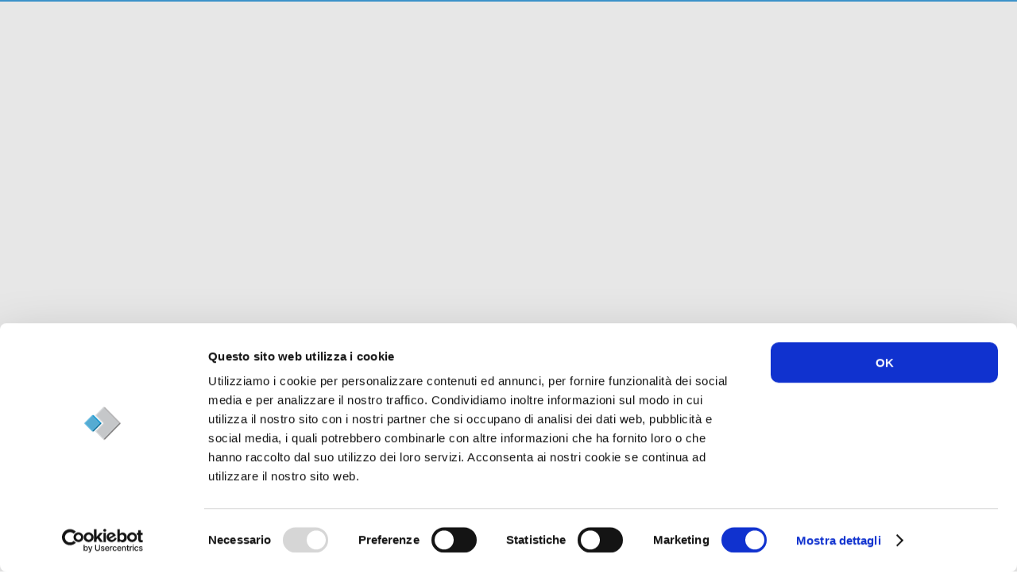

--- FILE ---
content_type: text/html; charset=UTF-8
request_url: https://www.denver.sm/contatti/
body_size: 50863
content:
<!DOCTYPE html>
<html lang="it-IT" class="no-js"  itemscope itemtype="https://schema.org/WebPage">

<!-- head -->
<head>

<!-- meta -->
<meta charset="UTF-8" />
<meta name="viewport" content="width=device-width, initial-scale=1, maximum-scale=1" />
<meta name="description" content="Denver produce macchine per taglio, levigatura, fresatura, lucidatura, sagomatura e lavorazione del marmo, della pietra, granito, vetro, ecc." />
<!-- Global site tag (gtag.js) - Google Analytics -->
<script async src="https://www.googletagmanager.com/gtag/js?id=UA-130058465-1"></script>
<script>
  window.dataLayer = window.dataLayer || [];
  function gtag(){dataLayer.push(arguments);}
  gtag('js', new Date());

  gtag('config', 'UA-130058465-1');
</script>
<link rel="shortcut icon" href="https://www.denver.sm/wp-content/uploads/2018/09/favicon-32x32.png" />

<!-- wp_head() -->
<script type="text/javascript" data-cookieconsent="ignore">
	window.dataLayer = window.dataLayer || [];

	function gtag() {
		dataLayer.push(arguments);
	}

	gtag("consent", "default", {
		ad_personalization: "denied",
		ad_storage: "denied",
		ad_user_data: "denied",
		analytics_storage: "denied",
		functionality_storage: "denied",
		personalization_storage: "denied",
		security_storage: "granted",
		wait_for_update: 500,
	});
	gtag("set", "ads_data_redaction", true);
	</script>
<script type="text/javascript"
		id="Cookiebot"
		src="https://consent.cookiebot.com/uc.js"
		data-implementation="wp"
		data-cbid="93f9a718-aef9-4e7d-b27a-9eaec804e8e0"
							data-blockingmode="auto"
	></script>
<title>CONTATTI &#8211; DENVER</title>
<!-- script | dynamic -->
<script id="mfn-dnmc-config-js">
//<![CDATA[
window.mfn = {mobile_init:1240,nicescroll:40,parallax:"translate3d",responsive:1,retina_js:0};
window.mfn_lightbox = {disable:false,disableMobile:false,title:false,};
window.mfn_sliders = {blog:0,clients:0,offer:0,portfolio:0,shop:0,slider:0,testimonials:0};
//]]>
</script>
<style type="text/css" id="wpml-ls-inline-styles-additional-css">.wpml-ls-display{display:inline!important;}</style>
<meta name='robots' content='max-image-preview:large' />
<link rel="alternate" hreflang="it" href="https://www.denver.sm/contatti/" />
<link rel="alternate" hreflang="en" href="https://www.denver.sm/contacts/?lang=en" />
<link rel="alternate" hreflang="x-default" href="https://www.denver.sm/contatti/" />
<link rel='dns-prefetch' href='//fonts.googleapis.com' />
<link rel="alternate" type="application/rss+xml" title="DENVER &raquo; Feed" href="https://www.denver.sm/feed/" />
<link rel="alternate" type="application/rss+xml" title="DENVER &raquo; Feed dei commenti" href="https://www.denver.sm/comments/feed/" />
<script type="text/javascript">
/* <![CDATA[ */
window._wpemojiSettings = {"baseUrl":"https:\/\/s.w.org\/images\/core\/emoji\/15.0.3\/72x72\/","ext":".png","svgUrl":"https:\/\/s.w.org\/images\/core\/emoji\/15.0.3\/svg\/","svgExt":".svg","source":{"concatemoji":"https:\/\/www.denver.sm\/wp-includes\/js\/wp-emoji-release.min.js?ver=6.6.4"}};
/*! This file is auto-generated */
!function(i,n){var o,s,e;function c(e){try{var t={supportTests:e,timestamp:(new Date).valueOf()};sessionStorage.setItem(o,JSON.stringify(t))}catch(e){}}function p(e,t,n){e.clearRect(0,0,e.canvas.width,e.canvas.height),e.fillText(t,0,0);var t=new Uint32Array(e.getImageData(0,0,e.canvas.width,e.canvas.height).data),r=(e.clearRect(0,0,e.canvas.width,e.canvas.height),e.fillText(n,0,0),new Uint32Array(e.getImageData(0,0,e.canvas.width,e.canvas.height).data));return t.every(function(e,t){return e===r[t]})}function u(e,t,n){switch(t){case"flag":return n(e,"\ud83c\udff3\ufe0f\u200d\u26a7\ufe0f","\ud83c\udff3\ufe0f\u200b\u26a7\ufe0f")?!1:!n(e,"\ud83c\uddfa\ud83c\uddf3","\ud83c\uddfa\u200b\ud83c\uddf3")&&!n(e,"\ud83c\udff4\udb40\udc67\udb40\udc62\udb40\udc65\udb40\udc6e\udb40\udc67\udb40\udc7f","\ud83c\udff4\u200b\udb40\udc67\u200b\udb40\udc62\u200b\udb40\udc65\u200b\udb40\udc6e\u200b\udb40\udc67\u200b\udb40\udc7f");case"emoji":return!n(e,"\ud83d\udc26\u200d\u2b1b","\ud83d\udc26\u200b\u2b1b")}return!1}function f(e,t,n){var r="undefined"!=typeof WorkerGlobalScope&&self instanceof WorkerGlobalScope?new OffscreenCanvas(300,150):i.createElement("canvas"),a=r.getContext("2d",{willReadFrequently:!0}),o=(a.textBaseline="top",a.font="600 32px Arial",{});return e.forEach(function(e){o[e]=t(a,e,n)}),o}function t(e){var t=i.createElement("script");t.src=e,t.defer=!0,i.head.appendChild(t)}"undefined"!=typeof Promise&&(o="wpEmojiSettingsSupports",s=["flag","emoji"],n.supports={everything:!0,everythingExceptFlag:!0},e=new Promise(function(e){i.addEventListener("DOMContentLoaded",e,{once:!0})}),new Promise(function(t){var n=function(){try{var e=JSON.parse(sessionStorage.getItem(o));if("object"==typeof e&&"number"==typeof e.timestamp&&(new Date).valueOf()<e.timestamp+604800&&"object"==typeof e.supportTests)return e.supportTests}catch(e){}return null}();if(!n){if("undefined"!=typeof Worker&&"undefined"!=typeof OffscreenCanvas&&"undefined"!=typeof URL&&URL.createObjectURL&&"undefined"!=typeof Blob)try{var e="postMessage("+f.toString()+"("+[JSON.stringify(s),u.toString(),p.toString()].join(",")+"));",r=new Blob([e],{type:"text/javascript"}),a=new Worker(URL.createObjectURL(r),{name:"wpTestEmojiSupports"});return void(a.onmessage=function(e){c(n=e.data),a.terminate(),t(n)})}catch(e){}c(n=f(s,u,p))}t(n)}).then(function(e){for(var t in e)n.supports[t]=e[t],n.supports.everything=n.supports.everything&&n.supports[t],"flag"!==t&&(n.supports.everythingExceptFlag=n.supports.everythingExceptFlag&&n.supports[t]);n.supports.everythingExceptFlag=n.supports.everythingExceptFlag&&!n.supports.flag,n.DOMReady=!1,n.readyCallback=function(){n.DOMReady=!0}}).then(function(){return e}).then(function(){var e;n.supports.everything||(n.readyCallback(),(e=n.source||{}).concatemoji?t(e.concatemoji):e.wpemoji&&e.twemoji&&(t(e.twemoji),t(e.wpemoji)))}))}((window,document),window._wpemojiSettings);
/* ]]> */
</script>
<link rel='stylesheet' id='formidable-css' href='https://www.denver.sm/wp-content/plugins/formidable/css/formidableforms.css?ver=9191153' type='text/css' media='all' />
<style id='wp-emoji-styles-inline-css' type='text/css'>

	img.wp-smiley, img.emoji {
		display: inline !important;
		border: none !important;
		box-shadow: none !important;
		height: 1em !important;
		width: 1em !important;
		margin: 0 0.07em !important;
		vertical-align: -0.1em !important;
		background: none !important;
		padding: 0 !important;
	}
</style>
<link rel='stylesheet' id='wp-block-library-css' href='https://www.denver.sm/wp-includes/css/dist/block-library/style.min.css?ver=6.6.4' type='text/css' media='all' />
<style id='classic-theme-styles-inline-css' type='text/css'>
/*! This file is auto-generated */
.wp-block-button__link{color:#fff;background-color:#32373c;border-radius:9999px;box-shadow:none;text-decoration:none;padding:calc(.667em + 2px) calc(1.333em + 2px);font-size:1.125em}.wp-block-file__button{background:#32373c;color:#fff;text-decoration:none}
</style>
<style id='global-styles-inline-css' type='text/css'>
:root{--wp--preset--aspect-ratio--square: 1;--wp--preset--aspect-ratio--4-3: 4/3;--wp--preset--aspect-ratio--3-4: 3/4;--wp--preset--aspect-ratio--3-2: 3/2;--wp--preset--aspect-ratio--2-3: 2/3;--wp--preset--aspect-ratio--16-9: 16/9;--wp--preset--aspect-ratio--9-16: 9/16;--wp--preset--color--black: #000000;--wp--preset--color--cyan-bluish-gray: #abb8c3;--wp--preset--color--white: #ffffff;--wp--preset--color--pale-pink: #f78da7;--wp--preset--color--vivid-red: #cf2e2e;--wp--preset--color--luminous-vivid-orange: #ff6900;--wp--preset--color--luminous-vivid-amber: #fcb900;--wp--preset--color--light-green-cyan: #7bdcb5;--wp--preset--color--vivid-green-cyan: #00d084;--wp--preset--color--pale-cyan-blue: #8ed1fc;--wp--preset--color--vivid-cyan-blue: #0693e3;--wp--preset--color--vivid-purple: #9b51e0;--wp--preset--gradient--vivid-cyan-blue-to-vivid-purple: linear-gradient(135deg,rgba(6,147,227,1) 0%,rgb(155,81,224) 100%);--wp--preset--gradient--light-green-cyan-to-vivid-green-cyan: linear-gradient(135deg,rgb(122,220,180) 0%,rgb(0,208,130) 100%);--wp--preset--gradient--luminous-vivid-amber-to-luminous-vivid-orange: linear-gradient(135deg,rgba(252,185,0,1) 0%,rgba(255,105,0,1) 100%);--wp--preset--gradient--luminous-vivid-orange-to-vivid-red: linear-gradient(135deg,rgba(255,105,0,1) 0%,rgb(207,46,46) 100%);--wp--preset--gradient--very-light-gray-to-cyan-bluish-gray: linear-gradient(135deg,rgb(238,238,238) 0%,rgb(169,184,195) 100%);--wp--preset--gradient--cool-to-warm-spectrum: linear-gradient(135deg,rgb(74,234,220) 0%,rgb(151,120,209) 20%,rgb(207,42,186) 40%,rgb(238,44,130) 60%,rgb(251,105,98) 80%,rgb(254,248,76) 100%);--wp--preset--gradient--blush-light-purple: linear-gradient(135deg,rgb(255,206,236) 0%,rgb(152,150,240) 100%);--wp--preset--gradient--blush-bordeaux: linear-gradient(135deg,rgb(254,205,165) 0%,rgb(254,45,45) 50%,rgb(107,0,62) 100%);--wp--preset--gradient--luminous-dusk: linear-gradient(135deg,rgb(255,203,112) 0%,rgb(199,81,192) 50%,rgb(65,88,208) 100%);--wp--preset--gradient--pale-ocean: linear-gradient(135deg,rgb(255,245,203) 0%,rgb(182,227,212) 50%,rgb(51,167,181) 100%);--wp--preset--gradient--electric-grass: linear-gradient(135deg,rgb(202,248,128) 0%,rgb(113,206,126) 100%);--wp--preset--gradient--midnight: linear-gradient(135deg,rgb(2,3,129) 0%,rgb(40,116,252) 100%);--wp--preset--font-size--small: 13px;--wp--preset--font-size--medium: 20px;--wp--preset--font-size--large: 36px;--wp--preset--font-size--x-large: 42px;--wp--preset--font-family--inter: "Inter", sans-serif;--wp--preset--font-family--cardo: Cardo;--wp--preset--spacing--20: 0.44rem;--wp--preset--spacing--30: 0.67rem;--wp--preset--spacing--40: 1rem;--wp--preset--spacing--50: 1.5rem;--wp--preset--spacing--60: 2.25rem;--wp--preset--spacing--70: 3.38rem;--wp--preset--spacing--80: 5.06rem;--wp--preset--shadow--natural: 6px 6px 9px rgba(0, 0, 0, 0.2);--wp--preset--shadow--deep: 12px 12px 50px rgba(0, 0, 0, 0.4);--wp--preset--shadow--sharp: 6px 6px 0px rgba(0, 0, 0, 0.2);--wp--preset--shadow--outlined: 6px 6px 0px -3px rgba(255, 255, 255, 1), 6px 6px rgba(0, 0, 0, 1);--wp--preset--shadow--crisp: 6px 6px 0px rgba(0, 0, 0, 1);}:where(.is-layout-flex){gap: 0.5em;}:where(.is-layout-grid){gap: 0.5em;}body .is-layout-flex{display: flex;}.is-layout-flex{flex-wrap: wrap;align-items: center;}.is-layout-flex > :is(*, div){margin: 0;}body .is-layout-grid{display: grid;}.is-layout-grid > :is(*, div){margin: 0;}:where(.wp-block-columns.is-layout-flex){gap: 2em;}:where(.wp-block-columns.is-layout-grid){gap: 2em;}:where(.wp-block-post-template.is-layout-flex){gap: 1.25em;}:where(.wp-block-post-template.is-layout-grid){gap: 1.25em;}.has-black-color{color: var(--wp--preset--color--black) !important;}.has-cyan-bluish-gray-color{color: var(--wp--preset--color--cyan-bluish-gray) !important;}.has-white-color{color: var(--wp--preset--color--white) !important;}.has-pale-pink-color{color: var(--wp--preset--color--pale-pink) !important;}.has-vivid-red-color{color: var(--wp--preset--color--vivid-red) !important;}.has-luminous-vivid-orange-color{color: var(--wp--preset--color--luminous-vivid-orange) !important;}.has-luminous-vivid-amber-color{color: var(--wp--preset--color--luminous-vivid-amber) !important;}.has-light-green-cyan-color{color: var(--wp--preset--color--light-green-cyan) !important;}.has-vivid-green-cyan-color{color: var(--wp--preset--color--vivid-green-cyan) !important;}.has-pale-cyan-blue-color{color: var(--wp--preset--color--pale-cyan-blue) !important;}.has-vivid-cyan-blue-color{color: var(--wp--preset--color--vivid-cyan-blue) !important;}.has-vivid-purple-color{color: var(--wp--preset--color--vivid-purple) !important;}.has-black-background-color{background-color: var(--wp--preset--color--black) !important;}.has-cyan-bluish-gray-background-color{background-color: var(--wp--preset--color--cyan-bluish-gray) !important;}.has-white-background-color{background-color: var(--wp--preset--color--white) !important;}.has-pale-pink-background-color{background-color: var(--wp--preset--color--pale-pink) !important;}.has-vivid-red-background-color{background-color: var(--wp--preset--color--vivid-red) !important;}.has-luminous-vivid-orange-background-color{background-color: var(--wp--preset--color--luminous-vivid-orange) !important;}.has-luminous-vivid-amber-background-color{background-color: var(--wp--preset--color--luminous-vivid-amber) !important;}.has-light-green-cyan-background-color{background-color: var(--wp--preset--color--light-green-cyan) !important;}.has-vivid-green-cyan-background-color{background-color: var(--wp--preset--color--vivid-green-cyan) !important;}.has-pale-cyan-blue-background-color{background-color: var(--wp--preset--color--pale-cyan-blue) !important;}.has-vivid-cyan-blue-background-color{background-color: var(--wp--preset--color--vivid-cyan-blue) !important;}.has-vivid-purple-background-color{background-color: var(--wp--preset--color--vivid-purple) !important;}.has-black-border-color{border-color: var(--wp--preset--color--black) !important;}.has-cyan-bluish-gray-border-color{border-color: var(--wp--preset--color--cyan-bluish-gray) !important;}.has-white-border-color{border-color: var(--wp--preset--color--white) !important;}.has-pale-pink-border-color{border-color: var(--wp--preset--color--pale-pink) !important;}.has-vivid-red-border-color{border-color: var(--wp--preset--color--vivid-red) !important;}.has-luminous-vivid-orange-border-color{border-color: var(--wp--preset--color--luminous-vivid-orange) !important;}.has-luminous-vivid-amber-border-color{border-color: var(--wp--preset--color--luminous-vivid-amber) !important;}.has-light-green-cyan-border-color{border-color: var(--wp--preset--color--light-green-cyan) !important;}.has-vivid-green-cyan-border-color{border-color: var(--wp--preset--color--vivid-green-cyan) !important;}.has-pale-cyan-blue-border-color{border-color: var(--wp--preset--color--pale-cyan-blue) !important;}.has-vivid-cyan-blue-border-color{border-color: var(--wp--preset--color--vivid-cyan-blue) !important;}.has-vivid-purple-border-color{border-color: var(--wp--preset--color--vivid-purple) !important;}.has-vivid-cyan-blue-to-vivid-purple-gradient-background{background: var(--wp--preset--gradient--vivid-cyan-blue-to-vivid-purple) !important;}.has-light-green-cyan-to-vivid-green-cyan-gradient-background{background: var(--wp--preset--gradient--light-green-cyan-to-vivid-green-cyan) !important;}.has-luminous-vivid-amber-to-luminous-vivid-orange-gradient-background{background: var(--wp--preset--gradient--luminous-vivid-amber-to-luminous-vivid-orange) !important;}.has-luminous-vivid-orange-to-vivid-red-gradient-background{background: var(--wp--preset--gradient--luminous-vivid-orange-to-vivid-red) !important;}.has-very-light-gray-to-cyan-bluish-gray-gradient-background{background: var(--wp--preset--gradient--very-light-gray-to-cyan-bluish-gray) !important;}.has-cool-to-warm-spectrum-gradient-background{background: var(--wp--preset--gradient--cool-to-warm-spectrum) !important;}.has-blush-light-purple-gradient-background{background: var(--wp--preset--gradient--blush-light-purple) !important;}.has-blush-bordeaux-gradient-background{background: var(--wp--preset--gradient--blush-bordeaux) !important;}.has-luminous-dusk-gradient-background{background: var(--wp--preset--gradient--luminous-dusk) !important;}.has-pale-ocean-gradient-background{background: var(--wp--preset--gradient--pale-ocean) !important;}.has-electric-grass-gradient-background{background: var(--wp--preset--gradient--electric-grass) !important;}.has-midnight-gradient-background{background: var(--wp--preset--gradient--midnight) !important;}.has-small-font-size{font-size: var(--wp--preset--font-size--small) !important;}.has-medium-font-size{font-size: var(--wp--preset--font-size--medium) !important;}.has-large-font-size{font-size: var(--wp--preset--font-size--large) !important;}.has-x-large-font-size{font-size: var(--wp--preset--font-size--x-large) !important;}
:where(.wp-block-post-template.is-layout-flex){gap: 1.25em;}:where(.wp-block-post-template.is-layout-grid){gap: 1.25em;}
:where(.wp-block-columns.is-layout-flex){gap: 2em;}:where(.wp-block-columns.is-layout-grid){gap: 2em;}
:root :where(.wp-block-pullquote){font-size: 1.5em;line-height: 1.6;}
</style>
<link rel='stylesheet' id='wpml-blocks-css' href='https://www.denver.sm/wp-content/plugins/sitepress-multilingual-cms/dist/css/blocks/styles.css?ver=4.6.13' type='text/css' media='all' />
<link rel='stylesheet' id='dnd-upload-cf7-css' href='https://www.denver.sm/wp-content/plugins/drag-and-drop-multiple-file-upload-contact-form-7/assets/css/dnd-upload-cf7.css?ver=1.3.8.2' type='text/css' media='all' />
<link rel='stylesheet' id='contact-form-7-css' href='https://www.denver.sm/wp-content/plugins/contact-form-7/includes/css/styles.css?ver=5.9.8' type='text/css' media='all' />
<link rel='stylesheet' id='woof-css' href='https://www.denver.sm/wp-content/plugins/woocommerce-products-filter/css/front.css?ver=1.3.6.2' type='text/css' media='all' />
<style id='woof-inline-css' type='text/css'>

.woof_products_top_panel li span, .woof_products_top_panel2 li span{background: url(https://www.denver.sm/wp-content/plugins/woocommerce-products-filter/img/delete.png);background-size: 14px 14px;background-repeat: no-repeat;background-position: right;}
.woof_edit_view{
                    display: none;
                }

</style>
<link rel='stylesheet' id='chosen-drop-down-css' href='https://www.denver.sm/wp-content/plugins/woocommerce-products-filter/js/chosen/chosen.min.css?ver=1.3.6.2' type='text/css' media='all' />
<link rel='stylesheet' id='woof_by_author_html_items-css' href='https://www.denver.sm/wp-content/plugins/woocommerce-products-filter/ext/by_author/css/by_author.css?ver=1.3.6.2' type='text/css' media='all' />
<link rel='stylesheet' id='woof_by_instock_html_items-css' href='https://www.denver.sm/wp-content/plugins/woocommerce-products-filter/ext/by_instock/css/by_instock.css?ver=1.3.6.2' type='text/css' media='all' />
<link rel='stylesheet' id='woof_by_onsales_html_items-css' href='https://www.denver.sm/wp-content/plugins/woocommerce-products-filter/ext/by_onsales/css/by_onsales.css?ver=1.3.6.2' type='text/css' media='all' />
<link rel='stylesheet' id='woof_by_text_html_items-css' href='https://www.denver.sm/wp-content/plugins/woocommerce-products-filter/ext/by_text/assets/css/front.css?ver=1.3.6.2' type='text/css' media='all' />
<link rel='stylesheet' id='woof_label_html_items-css' href='https://www.denver.sm/wp-content/plugins/woocommerce-products-filter/ext/label/css/html_types/label.css?ver=1.3.6.2' type='text/css' media='all' />
<link rel='stylesheet' id='woof_select_radio_check_html_items-css' href='https://www.denver.sm/wp-content/plugins/woocommerce-products-filter/ext/select_radio_check/css/html_types/select_radio_check.css?ver=1.3.6.2' type='text/css' media='all' />
<link rel='stylesheet' id='woof_sd_html_items_checkbox-css' href='https://www.denver.sm/wp-content/plugins/woocommerce-products-filter/ext/smart_designer/css/elements/checkbox.css?ver=1.3.6.2' type='text/css' media='all' />
<link rel='stylesheet' id='woof_sd_html_items_radio-css' href='https://www.denver.sm/wp-content/plugins/woocommerce-products-filter/ext/smart_designer/css/elements/radio.css?ver=1.3.6.2' type='text/css' media='all' />
<link rel='stylesheet' id='woof_sd_html_items_switcher-css' href='https://www.denver.sm/wp-content/plugins/woocommerce-products-filter/ext/smart_designer/css/elements/switcher.css?ver=1.3.6.2' type='text/css' media='all' />
<link rel='stylesheet' id='woof_sd_html_items_color-css' href='https://www.denver.sm/wp-content/plugins/woocommerce-products-filter/ext/smart_designer/css/elements/color.css?ver=1.3.6.2' type='text/css' media='all' />
<link rel='stylesheet' id='woof_sd_html_items_tooltip-css' href='https://www.denver.sm/wp-content/plugins/woocommerce-products-filter/ext/smart_designer/css/tooltip.css?ver=1.3.6.2' type='text/css' media='all' />
<link rel='stylesheet' id='woof_sd_html_items_front-css' href='https://www.denver.sm/wp-content/plugins/woocommerce-products-filter/ext/smart_designer/css/front.css?ver=1.3.6.2' type='text/css' media='all' />
<link rel='stylesheet' id='woof-switcher23-css' href='https://www.denver.sm/wp-content/plugins/woocommerce-products-filter/css/switcher.css?ver=1.3.6.2' type='text/css' media='all' />
<link rel='stylesheet' id='woocommerce-layout-css' href='https://www.denver.sm/wp-content/plugins/woocommerce/assets/css/woocommerce-layout.css?ver=9.3.5' type='text/css' media='all' />
<link rel='stylesheet' id='woocommerce-smallscreen-css' href='https://www.denver.sm/wp-content/plugins/woocommerce/assets/css/woocommerce-smallscreen.css?ver=9.3.5' type='text/css' media='only screen and (max-width: 768px)' />
<link rel='stylesheet' id='woocommerce-general-css' href='https://www.denver.sm/wp-content/plugins/woocommerce/assets/css/woocommerce.css?ver=9.3.5' type='text/css' media='all' />
<style id='woocommerce-inline-inline-css' type='text/css'>
.woocommerce form .form-row .required { visibility: visible; }
</style>
<link rel='stylesheet' id='wpcf7-redirect-script-frontend-css' href='https://www.denver.sm/wp-content/plugins/wpcf7-redirect/build/assets/frontend-script.css?ver=2c532d7e2be36f6af233' type='text/css' media='all' />
<link rel='stylesheet' id='parent-style-css' href='https://www.denver.sm/wp-content/themes/betheme/style.css?ver=6.6.4' type='text/css' media='all' />
<link rel='stylesheet' id='labelauty-css' href='https://www.denver.sm/wp-content/themes/betheme-child/css/jquery-labelauty.css?ver=6.6.4' type='text/css' media='all' />
<link rel='stylesheet' id='style-css' href='https://www.denver.sm/wp-content/themes/betheme-child/style.css?ver=20.9.5.6.1' type='text/css' media='all' />
<link rel='stylesheet' id='mfn-base-css' href='https://www.denver.sm/wp-content/themes/betheme/css/base.css?ver=20.9.5.6.1' type='text/css' media='all' />
<link rel='stylesheet' id='mfn-layout-css' href='https://www.denver.sm/wp-content/themes/betheme/css/layout.css?ver=20.9.5.6.1' type='text/css' media='all' />
<link rel='stylesheet' id='mfn-shortcodes-css' href='https://www.denver.sm/wp-content/themes/betheme/css/shortcodes.css?ver=20.9.5.6.1' type='text/css' media='all' />
<link rel='stylesheet' id='mfn-animations-css' href='https://www.denver.sm/wp-content/themes/betheme/assets/animations/animations.min.css?ver=20.9.5.6.1' type='text/css' media='all' />
<link rel='stylesheet' id='mfn-jquery-ui-css' href='https://www.denver.sm/wp-content/themes/betheme/assets/ui/jquery.ui.all.css?ver=20.9.5.6.1' type='text/css' media='all' />
<link rel='stylesheet' id='mfn-jplayer-css' href='https://www.denver.sm/wp-content/themes/betheme/assets/jplayer/css/jplayer.blue.monday.css?ver=20.9.5.6.1' type='text/css' media='all' />
<link rel='stylesheet' id='mfn-responsive-css' href='https://www.denver.sm/wp-content/themes/betheme/css/responsive.css?ver=20.9.5.6.1' type='text/css' media='all' />
<link rel='stylesheet' id='Corben-css' href='https://fonts.googleapis.com/css?family=Corben%3A1%2C300%2C400%2C400italic%2C500%2C700%2C700italic&#038;subset=corbel&#038;ver=6.6.4' type='text/css' media='all' />
<link rel='stylesheet' id='Roboto-css' href='https://fonts.googleapis.com/css?family=Roboto%3A1%2C300%2C400%2C400italic%2C500%2C700%2C700italic&#038;subset=corbel&#038;ver=6.6.4' type='text/css' media='all' />
<link rel='stylesheet' id='Lora-css' href='https://fonts.googleapis.com/css?family=Lora%3A1%2C300%2C400%2C400italic%2C500%2C700%2C700italic&#038;subset=corbel&#038;ver=6.6.4' type='text/css' media='all' />
<link rel='stylesheet' id='mfn-woo-css' href='https://www.denver.sm/wp-content/themes/betheme/css/woocommerce.css?ver=20.9.5.6.1' type='text/css' media='all' />
<link rel='stylesheet' id='ari-fancybox-css' href='https://www.denver.sm/wp-content/plugins/ari-fancy-lightbox/assets/fancybox/jquery.fancybox.min.css?ver=1.8.16' type='text/css' media='all' />
<script type="text/javascript" id="woof-husky-js-extra">
/* <![CDATA[ */
var woof_husky_txt = {"ajax_url":"https:\/\/www.denver.sm\/wp-admin\/admin-ajax.php","plugin_uri":"https:\/\/www.denver.sm\/wp-content\/plugins\/woocommerce-products-filter\/ext\/by_text\/","loader":"https:\/\/www.denver.sm\/wp-content\/plugins\/woocommerce-products-filter\/ext\/by_text\/assets\/img\/ajax-loader.gif","not_found":"Non \u00e8 stato trovato nulla!","prev":"Precedente","next":"Successivo","site_link":"https:\/\/www.denver.sm","default_data":{"placeholder":"","behavior":"title","search_by_full_word":0,"autocomplete":1,"how_to_open_links":0,"taxonomy_compatibility":0,"sku_compatibility":0,"custom_fields":"","search_desc_variant":0,"view_text_length":10,"min_symbols":3,"max_posts":10,"image":"","notes_for_customer":"","template":"default","max_open_height":300,"page":0}};
/* ]]> */
</script>
<script type="text/javascript" src="https://www.denver.sm/wp-content/plugins/woocommerce-products-filter/ext/by_text/assets/js/husky.js?ver=1.3.6.2" id="woof-husky-js"></script>
<script type="text/javascript" src="https://www.denver.sm/wp-content/plugins/leed-generator/frontend/js/jquery.countdown360.js?ver=6.6.4" id="countdown360_script-js"></script>
<script type="text/javascript" src="https://www.denver.sm/wp-content/plugins/leed-generator/frontend/js/leed-generator.js?ver=6.6.4" id="leed_generator_script-js"></script>
<script type="text/javascript" src="https://www.denver.sm/wp-includes/js/jquery/jquery.min.js?ver=3.7.1" id="jquery-core-js"></script>
<script type="text/javascript" src="https://www.denver.sm/wp-includes/js/jquery/jquery-migrate.min.js?ver=3.4.1" id="jquery-migrate-js"></script>
<script type="text/javascript" src="https://www.denver.sm/wp-content/plugins/woocommerce/assets/js/jquery-blockui/jquery.blockUI.min.js?ver=2.7.0-wc.9.3.5" id="jquery-blockui-js" defer="defer" data-wp-strategy="defer"></script>
<script type="text/javascript" id="wc-add-to-cart-js-extra">
/* <![CDATA[ */
var wc_add_to_cart_params = {"ajax_url":"\/wp-admin\/admin-ajax.php","wc_ajax_url":"\/?wc-ajax=%%endpoint%%","i18n_view_cart":"Visualizza carrello","cart_url":"https:\/\/www.denver.sm","is_cart":"","cart_redirect_after_add":"no"};
/* ]]> */
</script>
<script type="text/javascript" src="https://www.denver.sm/wp-content/plugins/woocommerce/assets/js/frontend/add-to-cart.min.js?ver=9.3.5" id="wc-add-to-cart-js" defer="defer" data-wp-strategy="defer"></script>
<script type="text/javascript" src="https://www.denver.sm/wp-content/plugins/woocommerce/assets/js/js-cookie/js.cookie.min.js?ver=2.1.4-wc.9.3.5" id="js-cookie-js" defer="defer" data-wp-strategy="defer"></script>
<script type="text/javascript" id="woocommerce-js-extra">
/* <![CDATA[ */
var woocommerce_params = {"ajax_url":"\/wp-admin\/admin-ajax.php","wc_ajax_url":"\/?wc-ajax=%%endpoint%%"};
/* ]]> */
</script>
<script type="text/javascript" src="https://www.denver.sm/wp-content/plugins/woocommerce/assets/js/frontend/woocommerce.min.js?ver=9.3.5" id="woocommerce-js" defer="defer" data-wp-strategy="defer"></script>
<link rel="https://api.w.org/" href="https://www.denver.sm/wp-json/" /><link rel="alternate" title="JSON" type="application/json" href="https://www.denver.sm/wp-json/wp/v2/pages/24" /><link rel="EditURI" type="application/rsd+xml" title="RSD" href="https://www.denver.sm/xmlrpc.php?rsd" />
<meta name="generator" content="WordPress 6.6.4" />
<meta name="generator" content="WooCommerce 9.3.5" />
<link rel="canonical" href="https://www.denver.sm/contatti/" />
<link rel='shortlink' href='https://www.denver.sm/?p=24' />
<link rel="alternate" title="oEmbed (JSON)" type="application/json+oembed" href="https://www.denver.sm/wp-json/oembed/1.0/embed?url=https%3A%2F%2Fwww.denver.sm%2Fcontatti%2F" />
<link rel="alternate" title="oEmbed (XML)" type="text/xml+oembed" href="https://www.denver.sm/wp-json/oembed/1.0/embed?url=https%3A%2F%2Fwww.denver.sm%2Fcontatti%2F&#038;format=xml" />
<meta name="generator" content="WPML ver:4.6.13 stt:1,27;" />
<meta name="p:domain_verify" content="4142fe725fd08b6dffc340f5016a78d6"/><script>document.documentElement.className += " js";</script>
<style type="text/css">BODY .fancybox-container{z-index:200000}BODY .fancybox-is-open .fancybox-bg{opacity:0.87}BODY .fancybox-bg {background-color:#0f0f11}BODY .fancybox-thumbs {background-color:#ffffff}</style><!-- Analytics by WP Statistics - https://wp-statistics.com -->
<!-- style | dynamic -->
<style id="mfn-dnmc-style-css">
@media only screen and (min-width: 1240px){body:not(.header-simple) #Top_bar #menu{display:block!important}.tr-menu #Top_bar #menu{background:none!important}#Top_bar .menu > li > ul.mfn-megamenu{width:984px}#Top_bar .menu > li > ul.mfn-megamenu > li{float:left}#Top_bar .menu > li > ul.mfn-megamenu > li.mfn-megamenu-cols-1{width:100%}#Top_bar .menu > li > ul.mfn-megamenu > li.mfn-megamenu-cols-2{width:50%}#Top_bar .menu > li > ul.mfn-megamenu > li.mfn-megamenu-cols-3{width:33.33%}#Top_bar .menu > li > ul.mfn-megamenu > li.mfn-megamenu-cols-4{width:25%}#Top_bar .menu > li > ul.mfn-megamenu > li.mfn-megamenu-cols-5{width:20%}#Top_bar .menu > li > ul.mfn-megamenu > li.mfn-megamenu-cols-6{width:16.66%}#Top_bar .menu > li > ul.mfn-megamenu > li > ul{display:block!important;position:inherit;left:auto;top:auto;border-width:0 1px 0 0}#Top_bar .menu > li > ul.mfn-megamenu > li:last-child > ul{border:0}#Top_bar .menu > li > ul.mfn-megamenu > li > ul li{width:auto}#Top_bar .menu > li > ul.mfn-megamenu a.mfn-megamenu-title{text-transform:uppercase;font-weight:400;background:none}#Top_bar .menu > li > ul.mfn-megamenu a .menu-arrow{display:none}.menuo-right #Top_bar .menu > li > ul.mfn-megamenu{left:auto;right:0}.menuo-right #Top_bar .menu > li > ul.mfn-megamenu-bg{box-sizing:border-box}#Top_bar .menu > li > ul.mfn-megamenu-bg{padding:20px 166px 20px 20px;background-repeat:no-repeat;background-position:right bottom}.rtl #Top_bar .menu > li > ul.mfn-megamenu-bg{padding-left:166px;padding-right:20px;background-position:left bottom}#Top_bar .menu > li > ul.mfn-megamenu-bg > li{background:none}#Top_bar .menu > li > ul.mfn-megamenu-bg > li a{border:none}#Top_bar .menu > li > ul.mfn-megamenu-bg > li > ul{background:none!important;-webkit-box-shadow:0 0 0 0;-moz-box-shadow:0 0 0 0;box-shadow:0 0 0 0}.mm-vertical #Top_bar .container{position:relative;}.mm-vertical #Top_bar .top_bar_left{position:static;}.mm-vertical #Top_bar .menu > li ul{box-shadow:0 0 0 0 transparent!important;background-image:none;}.mm-vertical #Top_bar .menu > li > ul.mfn-megamenu{width:98%!important;margin:0 1%;padding:20px 0;}.mm-vertical.header-plain #Top_bar .menu > li > ul.mfn-megamenu{width:100%!important;margin:0;}.mm-vertical #Top_bar .menu > li > ul.mfn-megamenu > li{display:table-cell;float:none!important;width:10%;padding:0 15px;border-right:1px solid rgba(0, 0, 0, 0.05);}.mm-vertical #Top_bar .menu > li > ul.mfn-megamenu > li:last-child{border-right-width:0}.mm-vertical #Top_bar .menu > li > ul.mfn-megamenu > li.hide-border{border-right-width:0}.mm-vertical #Top_bar .menu > li > ul.mfn-megamenu > li a{border-bottom-width:0;padding:9px 15px;line-height:120%;}.mm-vertical #Top_bar .menu > li > ul.mfn-megamenu a.mfn-megamenu-title{font-weight:700;}.rtl .mm-vertical #Top_bar .menu > li > ul.mfn-megamenu > li:first-child{border-right-width:0}.rtl .mm-vertical #Top_bar .menu > li > ul.mfn-megamenu > li:last-child{border-right-width:1px}.header-plain:not(.menuo-right) #Header .top_bar_left{width:auto!important}.header-stack.header-center #Top_bar #menu{display:inline-block!important}.header-simple #Top_bar #menu{display:none;height:auto;width:300px;bottom:auto;top:100%;right:1px;position:absolute;margin:0}.header-simple #Header a.responsive-menu-toggle{display:block;right:10px}.header-simple #Top_bar #menu > ul{width:100%;float:left}.header-simple #Top_bar #menu ul li{width:100%;padding-bottom:0;border-right:0;position:relative}.header-simple #Top_bar #menu ul li a{padding:0 20px;margin:0;display:block;height:auto;line-height:normal;border:none}.header-simple #Top_bar #menu ul li a:after{display:none}.header-simple #Top_bar #menu ul li a span{border:none;line-height:44px;display:inline;padding:0}.header-simple #Top_bar #menu ul li.submenu .menu-toggle{display:block;position:absolute;right:0;top:0;width:44px;height:44px;line-height:44px;font-size:30px;font-weight:300;text-align:center;cursor:pointer;color:#444;opacity:0.33;}.header-simple #Top_bar #menu ul li.submenu .menu-toggle:after{content:"+"}.header-simple #Top_bar #menu ul li.hover > .menu-toggle:after{content:"-"}.header-simple #Top_bar #menu ul li.hover a{border-bottom:0}.header-simple #Top_bar #menu ul.mfn-megamenu li .menu-toggle{display:none}.header-simple #Top_bar #menu ul li ul{position:relative!important;left:0!important;top:0;padding:0;margin:0!important;width:auto!important;background-image:none}.header-simple #Top_bar #menu ul li ul li{width:100%!important;display:block;padding:0;}.header-simple #Top_bar #menu ul li ul li a{padding:0 20px 0 30px}.header-simple #Top_bar #menu ul li ul li a .menu-arrow{display:none}.header-simple #Top_bar #menu ul li ul li a span{padding:0}.header-simple #Top_bar #menu ul li ul li a span:after{display:none!important}.header-simple #Top_bar .menu > li > ul.mfn-megamenu a.mfn-megamenu-title{text-transform:uppercase;font-weight:400}.header-simple #Top_bar .menu > li > ul.mfn-megamenu > li > ul{display:block!important;position:inherit;left:auto;top:auto}.header-simple #Top_bar #menu ul li ul li ul{border-left:0!important;padding:0;top:0}.header-simple #Top_bar #menu ul li ul li ul li a{padding:0 20px 0 40px}.rtl.header-simple #Top_bar #menu{left:1px;right:auto}.rtl.header-simple #Top_bar a.responsive-menu-toggle{left:10px;right:auto}.rtl.header-simple #Top_bar #menu ul li.submenu .menu-toggle{left:0;right:auto}.rtl.header-simple #Top_bar #menu ul li ul{left:auto!important;right:0!important}.rtl.header-simple #Top_bar #menu ul li ul li a{padding:0 30px 0 20px}.rtl.header-simple #Top_bar #menu ul li ul li ul li a{padding:0 40px 0 20px}.menu-highlight #Top_bar .menu > li{margin:0 2px}.menu-highlight:not(.header-creative) #Top_bar .menu > li > a{margin:20px 0;padding:0;-webkit-border-radius:5px;border-radius:5px}.menu-highlight #Top_bar .menu > li > a:after{display:none}.menu-highlight #Top_bar .menu > li > a span:not(.description){line-height:50px}.menu-highlight #Top_bar .menu > li > a span.description{display:none}.menu-highlight.header-stack #Top_bar .menu > li > a{margin:10px 0!important}.menu-highlight.header-stack #Top_bar .menu > li > a span:not(.description){line-height:40px}.menu-highlight.header-transparent #Top_bar .menu > li > a{margin:5px 0}.menu-highlight.header-simple #Top_bar #menu ul li,.menu-highlight.header-creative #Top_bar #menu ul li{margin:0}.menu-highlight.header-simple #Top_bar #menu ul li > a,.menu-highlight.header-creative #Top_bar #menu ul li > a{-webkit-border-radius:0;border-radius:0}.menu-highlight:not(.header-fixed):not(.header-simple) #Top_bar.is-sticky .menu > li > a{margin:10px 0!important;padding:5px 0!important}.menu-highlight:not(.header-fixed):not(.header-simple) #Top_bar.is-sticky .menu > li > a span{line-height:30px!important}.header-modern.menu-highlight.menuo-right .menu_wrapper{margin-right:20px}.menu-line-below #Top_bar .menu > li > a:after{top:auto;bottom:-4px}.menu-line-below #Top_bar.is-sticky .menu > li > a:after{top:auto;bottom:-4px}.menu-line-below-80 #Top_bar:not(.is-sticky) .menu > li > a:after{height:4px;left:10%;top:50%;margin-top:20px;width:80%}.menu-line-below-80-1 #Top_bar:not(.is-sticky) .menu > li > a:after{height:1px;left:10%;top:50%;margin-top:20px;width:80%}.menu-link-color #Top_bar .menu > li > a:after{display:none!important}.menu-arrow-top #Top_bar .menu > li > a:after{background:none repeat scroll 0 0 rgba(0,0,0,0)!important;border-color:#ccc transparent transparent;border-style:solid;border-width:7px 7px 0;display:block;height:0;left:50%;margin-left:-7px;top:0!important;width:0}.menu-arrow-top.header-transparent #Top_bar .menu > li > a:after,.menu-arrow-top.header-plain #Top_bar .menu > li > a:after{display:none}.menu-arrow-top #Top_bar.is-sticky .menu > li > a:after{top:0!important}.menu-arrow-bottom #Top_bar .menu > li > a:after{background:none!important;border-color:transparent transparent #ccc;border-style:solid;border-width:0 7px 7px;display:block;height:0;left:50%;margin-left:-7px;top:auto;bottom:0;width:0}.menu-arrow-bottom.header-transparent #Top_bar .menu > li > a:after,.menu-arrow-bottom.header-plain #Top_bar .menu > li > a:after{display:none}.menu-arrow-bottom #Top_bar.is-sticky .menu > li > a:after{top:auto;bottom:0}.menuo-no-borders #Top_bar .menu > li > a span{border-width:0!important}.menuo-no-borders #Header_creative #Top_bar .menu > li > a span{border-bottom-width:0}.menuo-no-borders.header-plain #Top_bar a#header_cart,.menuo-no-borders.header-plain #Top_bar a#search_button,.menuo-no-borders.header-plain #Top_bar .wpml-languages,.menuo-no-borders.header-plain #Top_bar a.action_button{border-width:0}.menuo-right #Top_bar .menu_wrapper{float:right}.menuo-right.header-stack:not(.header-center) #Top_bar .menu_wrapper{margin-right:150px}body.header-creative{padding-left:50px}body.header-creative.header-open{padding-left:250px}body.error404,body.under-construction,body.template-blank{padding-left:0!important}.header-creative.footer-fixed #Footer,.header-creative.footer-sliding #Footer,.header-creative.footer-stick #Footer.is-sticky{box-sizing:border-box;padding-left:50px;}.header-open.footer-fixed #Footer,.header-open.footer-sliding #Footer,.header-creative.footer-stick #Footer.is-sticky{padding-left:250px;}.header-rtl.header-creative.footer-fixed #Footer,.header-rtl.header-creative.footer-sliding #Footer,.header-rtl.header-creative.footer-stick #Footer.is-sticky{padding-left:0;padding-right:50px;}.header-rtl.header-open.footer-fixed #Footer,.header-rtl.header-open.footer-sliding #Footer,.header-rtl.header-creative.footer-stick #Footer.is-sticky{padding-right:250px;}#Header_creative{background-color:#fff;position:fixed;width:250px;height:100%;left:-200px;top:0;z-index:9002;-webkit-box-shadow:2px 0 4px 2px rgba(0,0,0,.15);box-shadow:2px 0 4px 2px rgba(0,0,0,.15)}#Header_creative .container{width:100%}#Header_creative .creative-wrapper{opacity:0;margin-right:50px}#Header_creative a.creative-menu-toggle{display:block;width:34px;height:34px;line-height:34px;font-size:22px;text-align:center;position:absolute;top:10px;right:8px;border-radius:3px}.admin-bar #Header_creative a.creative-menu-toggle{top:42px}#Header_creative #Top_bar{position:static;width:100%}#Header_creative #Top_bar .top_bar_left{width:100%!important;float:none}#Header_creative #Top_bar .top_bar_right{width:100%!important;float:none;height:auto;margin-bottom:35px;text-align:center;padding:0 20px;top:0;-webkit-box-sizing:border-box;-moz-box-sizing:border-box;box-sizing:border-box}#Header_creative #Top_bar .top_bar_right:before{display:none}#Header_creative #Top_bar .top_bar_right_wrapper{top:0}#Header_creative #Top_bar .logo{float:none;text-align:center;margin:15px 0}#Header_creative #Top_bar #menu{background-color:transparent}#Header_creative #Top_bar .menu_wrapper{float:none;margin:0 0 30px}#Header_creative #Top_bar .menu > li{width:100%;float:none;position:relative}#Header_creative #Top_bar .menu > li > a{padding:0;text-align:center}#Header_creative #Top_bar .menu > li > a:after{display:none}#Header_creative #Top_bar .menu > li > a span{border-right:0;border-bottom-width:1px;line-height:38px}#Header_creative #Top_bar .menu li ul{left:100%;right:auto;top:0;box-shadow:2px 2px 2px 0 rgba(0,0,0,0.03);-webkit-box-shadow:2px 2px 2px 0 rgba(0,0,0,0.03)}#Header_creative #Top_bar .menu > li > ul.mfn-megamenu{margin:0;width:700px!important;}#Header_creative #Top_bar .menu > li > ul.mfn-megamenu > li > ul{left:0}#Header_creative #Top_bar .menu li ul li a{padding-top:9px;padding-bottom:8px}#Header_creative #Top_bar .menu li ul li ul{top:0}#Header_creative #Top_bar .menu > li > a span.description{display:block;font-size:13px;line-height:28px!important;clear:both}#Header_creative #Top_bar .search_wrapper{left:100%;top:auto;bottom:0}#Header_creative #Top_bar a#header_cart{display:inline-block;float:none;top:3px}#Header_creative #Top_bar a#search_button{display:inline-block;float:none;top:3px}#Header_creative #Top_bar .wpml-languages{display:inline-block;float:none;top:0}#Header_creative #Top_bar .wpml-languages.enabled:hover a.active{padding-bottom:11px}#Header_creative #Top_bar .action_button{display:inline-block;float:none;top:16px;margin:0}#Header_creative #Top_bar .banner_wrapper{display:block;text-align:center}#Header_creative #Top_bar .banner_wrapper img{max-width:100%;height:auto;display:inline-block}#Header_creative #Action_bar{display:none;position:absolute;bottom:0;top:auto;clear:both;padding:0 20px;box-sizing:border-box}#Header_creative #Action_bar .social{float:none;text-align:center;padding:5px 0 15px}#Header_creative #Action_bar .social li{margin-bottom:2px}#Header_creative .social li a{color:rgba(0,0,0,.5)}#Header_creative .social li a:hover{color:#000}#Header_creative .creative-social{position:absolute;bottom:10px;right:0;width:50px}#Header_creative .creative-social li{display:block;float:none;width:100%;text-align:center;margin-bottom:5px}.header-creative .fixed-nav.fixed-nav-prev{margin-left:50px}.header-creative.header-open .fixed-nav.fixed-nav-prev{margin-left:250px}.menuo-last #Header_creative #Top_bar .menu li.last ul{top:auto;bottom:0}.header-open #Header_creative{left:0}.header-open #Header_creative .creative-wrapper{opacity:1;margin:0!important;}.header-open #Header_creative .creative-menu-toggle,.header-open #Header_creative .creative-social{display:none}.header-open #Header_creative #Action_bar{display:block}body.header-rtl.header-creative{padding-left:0;padding-right:50px}.header-rtl #Header_creative{left:auto;right:-200px}.header-rtl.nice-scroll #Header_creative{margin-right:10px}.header-rtl #Header_creative .creative-wrapper{margin-left:50px;margin-right:0}.header-rtl #Header_creative a.creative-menu-toggle{left:8px;right:auto}.header-rtl #Header_creative .creative-social{left:0;right:auto}.header-rtl #Footer #back_to_top.sticky{right:125px}.header-rtl #popup_contact{right:70px}.header-rtl #Header_creative #Top_bar .menu li ul{left:auto;right:100%}.header-rtl #Header_creative #Top_bar .search_wrapper{left:auto;right:100%;}.header-rtl .fixed-nav.fixed-nav-prev{margin-left:0!important}.header-rtl .fixed-nav.fixed-nav-next{margin-right:50px}body.header-rtl.header-creative.header-open{padding-left:0;padding-right:250px!important}.header-rtl.header-open #Header_creative{left:auto;right:0}.header-rtl.header-open #Footer #back_to_top.sticky{right:325px}.header-rtl.header-open #popup_contact{right:270px}.header-rtl.header-open .fixed-nav.fixed-nav-next{margin-right:250px}#Header_creative.active{left:-1px;}.header-rtl #Header_creative.active{left:auto;right:-1px;}#Header_creative.active .creative-wrapper{opacity:1;margin:0}.header-creative .vc_row[data-vc-full-width]{padding-left:50px}.header-creative.header-open .vc_row[data-vc-full-width]{padding-left:250px}.header-open .vc_parallax .vc_parallax-inner { left:auto; width: calc(100% - 250px); }.header-open.header-rtl .vc_parallax .vc_parallax-inner { left:0; right:auto; }#Header_creative.scroll{height:100%;overflow-y:auto}#Header_creative.scroll:not(.dropdown) .menu li ul{display:none!important}#Header_creative.scroll #Action_bar{position:static}#Header_creative.dropdown{outline:none}#Header_creative.dropdown #Top_bar .menu_wrapper{float:left}#Header_creative.dropdown #Top_bar #menu ul li{position:relative;float:left}#Header_creative.dropdown #Top_bar #menu ul li a:after{display:none}#Header_creative.dropdown #Top_bar #menu ul li a span{line-height:38px;padding:0}#Header_creative.dropdown #Top_bar #menu ul li.submenu .menu-toggle{display:block;position:absolute;right:0;top:0;width:38px;height:38px;line-height:38px;font-size:26px;font-weight:300;text-align:center;cursor:pointer;color:#444;opacity:0.33;}#Header_creative.dropdown #Top_bar #menu ul li.submenu .menu-toggle:after{content:"+"}#Header_creative.dropdown #Top_bar #menu ul li.hover > .menu-toggle:after{content:"-"}#Header_creative.dropdown #Top_bar #menu ul li.hover a{border-bottom:0}#Header_creative.dropdown #Top_bar #menu ul.mfn-megamenu li .menu-toggle{display:none}#Header_creative.dropdown #Top_bar #menu ul li ul{position:relative!important;left:0!important;top:0;padding:0;margin-left:0!important;width:auto!important;background-image:none}#Header_creative.dropdown #Top_bar #menu ul li ul li{width:100%!important}#Header_creative.dropdown #Top_bar #menu ul li ul li a{padding:0 10px;text-align:center}#Header_creative.dropdown #Top_bar #menu ul li ul li a .menu-arrow{display:none}#Header_creative.dropdown #Top_bar #menu ul li ul li a span{padding:0}#Header_creative.dropdown #Top_bar #menu ul li ul li a span:after{display:none!important}#Header_creative.dropdown #Top_bar .menu > li > ul.mfn-megamenu a.mfn-megamenu-title{text-transform:uppercase;font-weight:400}#Header_creative.dropdown #Top_bar .menu > li > ul.mfn-megamenu > li > ul{display:block!important;position:inherit;left:auto;top:auto}#Header_creative.dropdown #Top_bar #menu ul li ul li ul{border-left:0!important;padding:0;top:0}#Header_creative{transition: left .5s ease-in-out, right .5s ease-in-out;}#Header_creative .creative-wrapper{transition: opacity .5s ease-in-out, margin 0s ease-in-out .5s;}#Header_creative.active .creative-wrapper{transition: opacity .5s ease-in-out, margin 0s ease-in-out;}}@media only screen and (min-width: 1240px){#Top_bar.is-sticky{position:fixed!important;width:100%;left:0;top:-60px;height:60px;z-index:701;background:#fff;opacity:.97;filter:alpha(opacity = 97);-webkit-box-shadow:0 2px 5px 0 rgba(0,0,0,0.1);-moz-box-shadow:0 2px 5px 0 rgba(0,0,0,0.1);box-shadow:0 2px 5px 0 rgba(0,0,0,0.1)}.layout-boxed.header-boxed #Top_bar.is-sticky{max-width:1240px;left:50%;-webkit-transform:translateX(-50%);transform:translateX(-50%)}.layout-boxed.header-boxed.nice-scroll #Top_bar.is-sticky{margin-left:-5px}#Top_bar.is-sticky .top_bar_left,#Top_bar.is-sticky .top_bar_right,#Top_bar.is-sticky .top_bar_right:before{background:none}#Top_bar.is-sticky .top_bar_right{top:-4px;height:auto;}#Top_bar.is-sticky .top_bar_right_wrapper{top:15px}.header-plain #Top_bar.is-sticky .top_bar_right_wrapper{top:0}#Top_bar.is-sticky .logo{width:auto;margin:0 30px 0 20px;padding:0}#Top_bar.is-sticky #logo{padding:5px 0!important;height:50px!important;line-height:50px!important}.logo-no-sticky-padding #Top_bar.is-sticky #logo{height:60px!important;line-height:60px!important}#Top_bar.is-sticky #logo img.logo-main{display:none}#Top_bar.is-sticky #logo img.logo-sticky{display:inline;max-height:35px;}#Top_bar.is-sticky .menu_wrapper{clear:none}#Top_bar.is-sticky .menu_wrapper .menu > li > a{padding:15px 0}#Top_bar.is-sticky .menu > li > a,#Top_bar.is-sticky .menu > li > a span{line-height:30px}#Top_bar.is-sticky .menu > li > a:after{top:auto;bottom:-4px}#Top_bar.is-sticky .menu > li > a span.description{display:none}#Top_bar.is-sticky .secondary_menu_wrapper,#Top_bar.is-sticky .banner_wrapper{display:none}.header-overlay #Top_bar.is-sticky{display:none}.sticky-dark #Top_bar.is-sticky{background:rgba(0,0,0,.8)}.sticky-dark #Top_bar.is-sticky #menu{background:rgba(0,0,0,.8)}.sticky-dark #Top_bar.is-sticky .menu > li > a{color:#fff}.sticky-dark #Top_bar.is-sticky .top_bar_right a{color:rgba(255,255,255,.5)}.sticky-dark #Top_bar.is-sticky .wpml-languages a.active,.sticky-dark #Top_bar.is-sticky .wpml-languages ul.wpml-lang-dropdown{background:rgba(0,0,0,0.3);border-color:rgba(0,0,0,0.1)}}@media only screen and (min-width: 768px) and (max-width: 1240px){.header_placeholder{height:0!important}}@media only screen and (max-width: 1239px){#Top_bar #menu{display:none;height:auto;width:300px;bottom:auto;top:100%;right:1px;position:absolute;margin:0}#Top_bar a.responsive-menu-toggle{display:block}#Top_bar #menu > ul{width:100%;float:left}#Top_bar #menu ul li{width:100%;padding-bottom:0;border-right:0;position:relative}#Top_bar #menu ul li a{padding:0 25px;margin:0;display:block;height:auto;line-height:normal;border:none}#Top_bar #menu ul li a:after{display:none}#Top_bar #menu ul li a span{border:none;line-height:44px;display:inline;padding:0}#Top_bar #menu ul li a span.description{margin:0 0 0 5px}#Top_bar #menu ul li.submenu .menu-toggle{display:block;position:absolute;right:15px;top:0;width:44px;height:44px;line-height:44px;font-size:30px;font-weight:300;text-align:center;cursor:pointer;color:#444;opacity:0.33;}#Top_bar #menu ul li.submenu .menu-toggle:after{content:"+"}#Top_bar #menu ul li.hover > .menu-toggle:after{content:"-"}#Top_bar #menu ul li.hover a{border-bottom:0}#Top_bar #menu ul li a span:after{display:none!important}#Top_bar #menu ul.mfn-megamenu li .menu-toggle{display:none}#Top_bar #menu ul li ul{position:relative!important;left:0!important;top:0;padding:0;margin-left:0!important;width:auto!important;background-image:none!important;box-shadow:0 0 0 0 transparent!important;-webkit-box-shadow:0 0 0 0 transparent!important}#Top_bar #menu ul li ul li{width:100%!important}#Top_bar #menu ul li ul li a{padding:0 20px 0 35px}#Top_bar #menu ul li ul li a .menu-arrow{display:none}#Top_bar #menu ul li ul li a span{padding:0}#Top_bar #menu ul li ul li a span:after{display:none!important}#Top_bar .menu > li > ul.mfn-megamenu a.mfn-megamenu-title{text-transform:uppercase;font-weight:400}#Top_bar .menu > li > ul.mfn-megamenu > li > ul{display:block!important;position:inherit;left:auto;top:auto}#Top_bar #menu ul li ul li ul{border-left:0!important;padding:0;top:0}#Top_bar #menu ul li ul li ul li a{padding:0 20px 0 45px}.rtl #Top_bar #menu{left:1px;right:auto}.rtl #Top_bar a.responsive-menu-toggle{left:20px;right:auto}.rtl #Top_bar #menu ul li.submenu .menu-toggle{left:15px;right:auto;border-left:none;border-right:1px solid #eee}.rtl #Top_bar #menu ul li ul{left:auto!important;right:0!important}.rtl #Top_bar #menu ul li ul li a{padding:0 30px 0 20px}.rtl #Top_bar #menu ul li ul li ul li a{padding:0 40px 0 20px}.header-stack .menu_wrapper a.responsive-menu-toggle{position:static!important;margin:11px 0!important}.header-stack .menu_wrapper #menu{left:0;right:auto}.rtl.header-stack #Top_bar #menu{left:auto;right:0}.admin-bar #Header_creative{top:32px}.header-creative.layout-boxed{padding-top:85px}.header-creative.layout-full-width #Wrapper{padding-top:60px}#Header_creative{position:fixed;width:100%;left:0!important;top:0;z-index:1001}#Header_creative .creative-wrapper{display:block!important;opacity:1!important}#Header_creative .creative-menu-toggle,#Header_creative .creative-social{display:none!important;opacity:1!important;filter:alpha(opacity=100)!important}#Header_creative #Top_bar{position:static;width:100%}#Header_creative #Top_bar #logo{height:50px;line-height:50px;padding:5px 0}#Header_creative #Top_bar #logo img.logo-sticky{max-height:40px!important}#Header_creative #logo img.logo-main{display:none}#Header_creative #logo img.logo-sticky{display:inline-block}.logo-no-sticky-padding #Header_creative #Top_bar #logo{height:60px;line-height:60px;padding:0}.logo-no-sticky-padding #Header_creative #Top_bar #logo img.logo-sticky{max-height:60px!important}#Header_creative #Action_bar{display:none}#Header_creative #Top_bar .top_bar_right{height:60px;top:0}#Header_creative #Top_bar .top_bar_right:before{display:none}#Header_creative #Top_bar .top_bar_right_wrapper{top:0;padding-top:9px}#Header_creative.scroll{overflow:visible!important}}#Header_wrapper, #Intro {background-color: #000119;}#Subheader {background-color: rgba(247, 247, 247, 1);}.header-classic #Action_bar, .header-fixed #Action_bar, .header-plain #Action_bar, .header-split #Action_bar, .header-stack #Action_bar {background-color: #292b33;}#Sliding-top {background-color: #545454;}#Sliding-top a.sliding-top-control {border-right-color: #545454;}#Sliding-top.st-center a.sliding-top-control,#Sliding-top.st-left a.sliding-top-control {border-top-color: #545454;}#Footer {background-color: #098bc8;}body, ul.timeline_items, .icon_box a .desc, .icon_box a:hover .desc, .feature_list ul li a, .list_item a, .list_item a:hover,.widget_recent_entries ul li a, .flat_box a, .flat_box a:hover, .story_box .desc, .content_slider.carouselul li a .title,.content_slider.flat.description ul li .desc, .content_slider.flat.description ul li a .desc, .post-nav.minimal a i {color: #626262;}.post-nav.minimal a svg {fill: #626262;}.themecolor, .opening_hours .opening_hours_wrapper li span, .fancy_heading_icon .icon_top,.fancy_heading_arrows .icon-right-dir, .fancy_heading_arrows .icon-left-dir, .fancy_heading_line .title,.button-love a.mfn-love, .format-link .post-title .icon-link, .pager-single > span, .pager-single a:hover,.widget_meta ul, .widget_pages ul, .widget_rss ul, .widget_mfn_recent_comments ul li:after, .widget_archive ul,.widget_recent_comments ul li:after, .widget_nav_menu ul, .woocommerce ul.products li.product .price, .shop_slider .shop_slider_ul li .item_wrapper .price,.woocommerce-page ul.products li.product .price, .widget_price_filter .price_label .from, .widget_price_filter .price_label .to,.woocommerce ul.product_list_widget li .quantity .amount, .woocommerce .product div.entry-summary .price, .woocommerce .star-rating span,#Error_404 .error_pic i, .style-simple #Filters .filters_wrapper ul li a:hover, .style-simple #Filters .filters_wrapper ul li.current-cat a,.style-simple .quick_fact .title {color: #0095eb;}.themebg,#comments .commentlist > li .reply a.comment-reply-link,#Filters .filters_wrapper ul li a:hover,#Filters .filters_wrapper ul li.current-cat a,.fixed-nav .arrow,.offer_thumb .slider_pagination a:before,.offer_thumb .slider_pagination a.selected:after,.pager .pages a:hover,.pager .pages a.active,.pager .pages span.page-numbers.current,.pager-single span:after,.portfolio_group.exposure .portfolio-item .desc-inner .line,.Recent_posts ul li .desc:after,.Recent_posts ul li .photo .c,.slider_pagination a.selected,.slider_pagination .slick-active a,.slider_pagination a.selected:after,.slider_pagination .slick-active a:after,.testimonials_slider .slider_images,.testimonials_slider .slider_images a:after,.testimonials_slider .slider_images:before,#Top_bar a#header_cart span,.widget_categories ul,.widget_mfn_menu ul li a:hover,.widget_mfn_menu ul li.current-menu-item:not(.current-menu-ancestor) > a,.widget_mfn_menu ul li.current_page_item:not(.current_page_ancestor) > a,.widget_product_categories ul,.widget_recent_entries ul li:after,.woocommerce-account table.my_account_orders .order-number a,.woocommerce-MyAccount-navigation ul li.is-active a,.style-simple .accordion .question:after,.style-simple .faq .question:after,.style-simple .icon_box .desc_wrapper .title:before,.style-simple #Filters .filters_wrapper ul li a:after,.style-simple .article_box .desc_wrapper p:after,.style-simple .sliding_box .desc_wrapper:after,.style-simple .trailer_box:hover .desc,.tp-bullets.simplebullets.round .bullet.selected,.tp-bullets.simplebullets.round .bullet.selected:after,.tparrows.default,.tp-bullets.tp-thumbs .bullet.selected:after{background-color: #0095eb;}.Latest_news ul li .photo, .Recent_posts.blog_news ul li .photo, .style-simple .opening_hours .opening_hours_wrapper li label,.style-simple .timeline_items li:hover h3, .style-simple .timeline_items li:nth-child(even):hover h3,.style-simple .timeline_items li:hover .desc, .style-simple .timeline_items li:nth-child(even):hover,.style-simple .offer_thumb .slider_pagination a.selected {border-color: #0095eb;}a {color: #0095eb;}a:hover {color: #007cc3;}*::-moz-selection {background-color: #0095eb;color: white;}*::selection {background-color: #0095eb;color: white;}.blockquote p.author span, .counter .desc_wrapper .title, .article_box .desc_wrapper p, .team .desc_wrapper p.subtitle,.pricing-box .plan-header p.subtitle, .pricing-box .plan-header .price sup.period, .chart_box p, .fancy_heading .inside,.fancy_heading_line .slogan, .post-meta, .post-meta a, .post-footer, .post-footer a span.label, .pager .pages a, .button-love a .label,.pager-single a, #comments .commentlist > li .comment-author .says, .fixed-nav .desc .date, .filters_buttons li.label, .Recent_posts ul li a .desc .date,.widget_recent_entries ul li .post-date, .tp_recent_tweets .twitter_time, .widget_price_filter .price_label, .shop-filters .woocommerce-result-count,.woocommerce ul.product_list_widget li .quantity, .widget_shopping_cart ul.product_list_widget li dl, .product_meta .posted_in,.woocommerce .shop_table .product-name .variation > dd, .shipping-calculator-button:after,.shop_slider .shop_slider_ul li .item_wrapper .price del,.testimonials_slider .testimonials_slider_ul li .author span, .testimonials_slider .testimonials_slider_ul li .author span a, .Latest_news ul li .desc_footer,.share-simple-wrapper .icons a {color: #a8a8a8;}h1, h1 a, h1 a:hover, .text-logo #logo { color: #4d4e51; }h2, h2 a, h2 a:hover { color: #4d4e51; }h3, h3 a, h3 a:hover { color: #161922; }h4, h4 a, h4 a:hover, .style-simple .sliding_box .desc_wrapper h4 { color: #161922; }h5, h5 a, h5 a:hover { color: #161922; }h6, h6 a, h6 a:hover,a.content_link .title { color: #161922; }.dropcap, .highlight:not(.highlight_image) {background-color: #0095eb;}a.button, a.tp-button {background-color: #245676;color: #ffffff;}.button-stroke a.button, .button-stroke a.button .button_icon i, .button-stroke a.tp-button {border-color: #245676;color: #ffffff;}.button-stroke a:hover.button, .button-stroke a:hover.tp-button {background-color: #245676 !important;color: #fff;}a.button_theme, a.tp-button.button_theme,button, input[type="submit"], input[type="reset"], input[type="button"] {background-color: #0095eb;color: #59809a;}.button-stroke a.button.button_theme,.button-stroke a.button.button_theme .button_icon i, .button-stroke a.tp-button.button_theme,.button-stroke button, .button-stroke input[type="submit"], .button-stroke input[type="reset"], .button-stroke input[type="button"] {border-color: #0095eb;color: #0095eb !important;}.button-stroke a.button.button_theme:hover, .button-stroke a.tp-button.button_theme:hover,.button-stroke button:hover, .button-stroke input[type="submit"]:hover, .button-stroke input[type="reset"]:hover, .button-stroke input[type="button"]:hover {background-color: #0095eb !important;color: #59809a !important;}a.mfn-link {color: #656B6F;}a.mfn-link-2 span, a:hover.mfn-link-2 span:before, a.hover.mfn-link-2 span:before, a.mfn-link-5 span, a.mfn-link-8:after, a.mfn-link-8:before {background: #0095eb;}a:hover.mfn-link {color: #0095eb;}a.mfn-link-2 span:before, a:hover.mfn-link-4:before, a:hover.mfn-link-4:after, a.hover.mfn-link-4:before, a.hover.mfn-link-4:after, a.mfn-link-5:before, a.mfn-link-7:after, a.mfn-link-7:before {background: #007cc3;}a.mfn-link-6:before {border-bottom-color: #007cc3;}.woocommerce #respond input#submit,.woocommerce a.button,.woocommerce button.button,.woocommerce input.button,.woocommerce #respond input#submit:hover,.woocommerce a.button:hover,.woocommerce button.button:hover,.woocommerce input.button:hover{background-color: #0095eb;color: #fff;}.woocommerce #respond input#submit.alt,.woocommerce a.button.alt,.woocommerce button.button.alt,.woocommerce input.button.alt,.woocommerce #respond input#submit.alt:hover,.woocommerce a.button.alt:hover,.woocommerce button.button.alt:hover,.woocommerce input.button.alt:hover{background-color: #0095eb;color: #fff;}.woocommerce #respond input#submit.disabled,.woocommerce #respond input#submit:disabled,.woocommerce #respond input#submit[disabled]:disabled,.woocommerce a.button.disabled,.woocommerce a.button:disabled,.woocommerce a.button[disabled]:disabled,.woocommerce button.button.disabled,.woocommerce button.button:disabled,.woocommerce button.button[disabled]:disabled,.woocommerce input.button.disabled,.woocommerce input.button:disabled,.woocommerce input.button[disabled]:disabled{background-color: #0095eb;color: #fff;}.woocommerce #respond input#submit.disabled:hover,.woocommerce #respond input#submit:disabled:hover,.woocommerce #respond input#submit[disabled]:disabled:hover,.woocommerce a.button.disabled:hover,.woocommerce a.button:disabled:hover,.woocommerce a.button[disabled]:disabled:hover,.woocommerce button.button.disabled:hover,.woocommerce button.button:disabled:hover,.woocommerce button.button[disabled]:disabled:hover,.woocommerce input.button.disabled:hover,.woocommerce input.button:disabled:hover,.woocommerce input.button[disabled]:disabled:hover{background-color: #0095eb;color: #fff;}.button-stroke.woocommerce-page #respond input#submit,.button-stroke.woocommerce-page a.button,.button-stroke.woocommerce-page button.button,.button-stroke.woocommerce-page input.button{border: 2px solid #0095eb !important;color: #0095eb !important;}.button-stroke.woocommerce-page #respond input#submit:hover,.button-stroke.woocommerce-page a.button:hover,.button-stroke.woocommerce-page button.button:hover,.button-stroke.woocommerce-page input.button:hover{background-color: #0095eb !important;color: #fff !important;}.column_column ul, .column_column ol, .the_content_wrapper ul, .the_content_wrapper ol {color: #737E86;}.hr_color, .hr_color hr, .hr_dots span {color: #0095eb;background: #0095eb;}.hr_zigzag i {color: #0095eb;}.highlight-left:after,.highlight-right:after {background: #0095eb;}@media only screen and (max-width: 767px) {.highlight-left .wrap:first-child,.highlight-right .wrap:last-child {background: #0095eb;}}#Header .top_bar_left, .header-classic #Top_bar, .header-plain #Top_bar, .header-stack #Top_bar, .header-split #Top_bar,.header-fixed #Top_bar, .header-below #Top_bar, #Header_creative, #Top_bar #menu, .sticky-tb-color #Top_bar.is-sticky {background-color: #ffffff;}#Top_bar .wpml-languages a.active, #Top_bar .wpml-languages ul.wpml-lang-dropdown {background-color: #ffffff;}#Top_bar .top_bar_right:before {background-color: #e3e3e3;}#Header .top_bar_right {background-color: #f5f5f5;}#Top_bar .top_bar_right a:not(.action_button) {color: #333333;}a.action_button{background-color: #f7f7f7;color: #747474;}.button-stroke a.action_button{border-color: #f7f7f7;}.button-stroke a.action_button:hover{background-color: #f7f7f7!important;}#Top_bar .menu > li > a,#Top_bar #menu ul li.submenu .menu-toggle {color: #098BC8;}#Top_bar .menu > li.current-menu-item > a,#Top_bar .menu > li.current_page_item > a,#Top_bar .menu > li.current-menu-parent > a,#Top_bar .menu > li.current-page-parent > a,#Top_bar .menu > li.current-menu-ancestor > a,#Top_bar .menu > li.current-page-ancestor > a,#Top_bar .menu > li.current_page_ancestor > a,#Top_bar .menu > li.hover > a {color: #969696;}#Top_bar .menu > li a:after {background: #969696;}.menuo-arrows #Top_bar .menu > li.submenu > a > span:not(.description)::after {border-top-color: #098BC8;}#Top_bar .menu > li.current-menu-item.submenu > a > span:not(.description)::after,#Top_bar .menu > li.current_page_item.submenu > a > span:not(.description)::after,#Top_bar .menu > li.current-menu-parent.submenu > a > span:not(.description)::after,#Top_bar .menu > li.current-page-parent.submenu > a > span:not(.description)::after,#Top_bar .menu > li.current-menu-ancestor.submenu > a > span:not(.description)::after,#Top_bar .menu > li.current-page-ancestor.submenu > a > span:not(.description)::after,#Top_bar .menu > li.current_page_ancestor.submenu > a > span:not(.description)::after,#Top_bar .menu > li.hover.submenu > a > span:not(.description)::after {border-top-color: #969696;}.menu-highlight #Top_bar #menu > ul > li.current-menu-item > a,.menu-highlight #Top_bar #menu > ul > li.current_page_item > a,.menu-highlight #Top_bar #menu > ul > li.current-menu-parent > a,.menu-highlight #Top_bar #menu > ul > li.current-page-parent > a,.menu-highlight #Top_bar #menu > ul > li.current-menu-ancestor > a,.menu-highlight #Top_bar #menu > ul > li.current-page-ancestor > a,.menu-highlight #Top_bar #menu > ul > li.current_page_ancestor > a,.menu-highlight #Top_bar #menu > ul > li.hover > a {background: #F2F2F2;}.menu-arrow-bottom #Top_bar .menu > li > a:after { border-bottom-color: #969696;}.menu-arrow-top #Top_bar .menu > li > a:after {border-top-color: #969696;}.header-plain #Top_bar .menu > li.current-menu-item > a,.header-plain #Top_bar .menu > li.current_page_item > a,.header-plain #Top_bar .menu > li.current-menu-parent > a,.header-plain #Top_bar .menu > li.current-page-parent > a,.header-plain #Top_bar .menu > li.current-menu-ancestor > a,.header-plain #Top_bar .menu > li.current-page-ancestor > a,.header-plain #Top_bar .menu > li.current_page_ancestor > a,.header-plain #Top_bar .menu > li.hover > a,.header-plain #Top_bar a:hover#header_cart,.header-plain #Top_bar a:hover#search_button,.header-plain #Top_bar .wpml-languages:hover,.header-plain #Top_bar .wpml-languages ul.wpml-lang-dropdown {background: #F2F2F2;color: #969696;}.header-plain #Top_bar,.header-plain #Top_bar .menu > li > a span:not(.description),.header-plain #Top_bar a#header_cart,.header-plain #Top_bar a#search_button,.header-plain #Top_bar .wpml-languages,.header-plain #Top_bar a.action_button {border-color: #F2F2F2;}#Top_bar .menu > li ul {background-color: #F2F2F2;}#Top_bar .menu > li ul li a {color: #5f5f5f;}#Top_bar .menu > li ul li a:hover,#Top_bar .menu > li ul li.hover > a {color: #2e2e2e;}#Top_bar .search_wrapper {background: #0095eb;}.overlay-menu-toggle {color: #0095eb !important;background: transparent;}#Overlay {background: rgba(0, 149, 235, 0.95);}#overlay-menu ul li a, .header-overlay .overlay-menu-toggle.focus {color: #FFFFFF;}#overlay-menu ul li.current-menu-item > a,#overlay-menu ul li.current_page_item > a,#overlay-menu ul li.current-menu-parent > a,#overlay-menu ul li.current-page-parent > a,#overlay-menu ul li.current-menu-ancestor > a,#overlay-menu ul li.current-page-ancestor > a,#overlay-menu ul li.current_page_ancestor > a {color: #B1DCFB;}#Top_bar .responsive-menu-toggle,#Header_creative .creative-menu-toggle,#Header_creative .responsive-menu-toggle {color: #0095eb;background: transparent;}#Side_slide{background-color: #191919;border-color: #191919; }#Side_slide,#Side_slide .search-wrapper input.field,#Side_slide a:not(.action_button),#Side_slide #menu ul li.submenu .menu-toggle{color: #A6A6A6;}#Side_slide a:not(.action_button):hover,#Side_slide a.active,#Side_slide #menu ul li.hover > .menu-toggle{color: #FFFFFF;}#Side_slide #menu ul li.current-menu-item > a,#Side_slide #menu ul li.current_page_item > a,#Side_slide #menu ul li.current-menu-parent > a,#Side_slide #menu ul li.current-page-parent > a,#Side_slide #menu ul li.current-menu-ancestor > a,#Side_slide #menu ul li.current-page-ancestor > a,#Side_slide #menu ul li.current_page_ancestor > a,#Side_slide #menu ul li.hover > a,#Side_slide #menu ul li:hover > a{color: #FFFFFF;}#Action_bar .contact_details{color: #bbbbbb}#Action_bar .contact_details a{color: #0095eb}#Action_bar .contact_details a:hover{color: #007cc3}#Action_bar .social li a,#Header_creative .social li a,#Action_bar .social-menu a{color: #bbbbbb}#Action_bar .social li a:hover,#Header_creative .social li a:hover,#Action_bar .social-menu a:hover{color: #FFFFFF}#Subheader .title{color: #444444;}#Subheader ul.breadcrumbs li, #Subheader ul.breadcrumbs li a{color: rgba(68, 68, 68, 0.6);}#Footer, #Footer .widget_recent_entries ul li a {color: #cccccc;}#Footer a {color: #0095eb;}#Footer a:hover {color: #007cc3;}#Footer h1, #Footer h1 a, #Footer h1 a:hover,#Footer h2, #Footer h2 a, #Footer h2 a:hover,#Footer h3, #Footer h3 a, #Footer h3 a:hover,#Footer h4, #Footer h4 a, #Footer h4 a:hover,#Footer h5, #Footer h5 a, #Footer h5 a:hover,#Footer h6, #Footer h6 a, #Footer h6 a:hover {color: #ffffff;}#Footer .themecolor, #Footer .widget_meta ul, #Footer .widget_pages ul, #Footer .widget_rss ul, #Footer .widget_mfn_recent_comments ul li:after, #Footer .widget_archive ul,#Footer .widget_recent_comments ul li:after, #Footer .widget_nav_menu ul, #Footer .widget_price_filter .price_label .from, #Footer .widget_price_filter .price_label .to,#Footer .star-rating span {color: #098bc8;}#Footer .themebg, #Footer .widget_categories ul, #Footer .Recent_posts ul li .desc:after, #Footer .Recent_posts ul li .photo .c,#Footer .widget_recent_entries ul li:after, #Footer .widget_mfn_menu ul li a:hover, #Footer .widget_product_categories ul {background-color: #098bc8;}#Footer .Recent_posts ul li a .desc .date, #Footer .widget_recent_entries ul li .post-date, #Footer .tp_recent_tweets .twitter_time,#Footer .widget_price_filter .price_label, #Footer .shop-filters .woocommerce-result-count, #Footer ul.product_list_widget li .quantity,#Footer .widget_shopping_cart ul.product_list_widget li dl {color: #a8a8a8;}#Footer .footer_copy .social li a,#Footer .footer_copy .social-menu a{color: #65666C;}#Footer .footer_copy .social li a:hover,#Footer .footer_copy .social-menu a:hover{color: #FFFFFF;}a#back_to_top.button.button_js,#popup_contact > a.button{color: #65666C;background:transparent;-webkit-box-shadow:none;box-shadow:none;}.button-stroke #back_to_top,.button-stroke #popup_contact > .button{border-color: ;}.button-stroke #back_to_top:hover,.button-stroke #popup_contact > .button:hover{background-color:!important;}a#back_to_top.button.button_js:after,#popup_contact > a.button:after{display:none;}#Sliding-top, #Sliding-top .widget_recent_entries ul li a {color: #cccccc;}#Sliding-top a {color: #0095eb;}#Sliding-top a:hover {color: #007cc3;}#Sliding-top h1, #Sliding-top h1 a, #Sliding-top h1 a:hover,#Sliding-top h2, #Sliding-top h2 a, #Sliding-top h2 a:hover,#Sliding-top h3, #Sliding-top h3 a, #Sliding-top h3 a:hover,#Sliding-top h4, #Sliding-top h4 a, #Sliding-top h4 a:hover,#Sliding-top h5, #Sliding-top h5 a, #Sliding-top h5 a:hover,#Sliding-top h6, #Sliding-top h6 a, #Sliding-top h6 a:hover {color: #ffffff;}#Sliding-top .themecolor, #Sliding-top .widget_meta ul, #Sliding-top .widget_pages ul, #Sliding-top .widget_rss ul, #Sliding-top .widget_mfn_recent_comments ul li:after, #Sliding-top .widget_archive ul,#Sliding-top .widget_recent_comments ul li:after, #Sliding-top .widget_nav_menu ul, #Sliding-top .widget_price_filter .price_label .from, #Sliding-top .widget_price_filter .price_label .to,#Sliding-top .star-rating span {color: #0095eb;}#Sliding-top .themebg, #Sliding-top .widget_categories ul, #Sliding-top .Recent_posts ul li .desc:after, #Sliding-top .Recent_posts ul li .photo .c,#Sliding-top .widget_recent_entries ul li:after, #Sliding-top .widget_mfn_menu ul li a:hover, #Sliding-top .widget_product_categories ul {background-color: #0095eb;}#Sliding-top .Recent_posts ul li a .desc .date, #Sliding-top .widget_recent_entries ul li .post-date, #Sliding-top .tp_recent_tweets .twitter_time,#Sliding-top .widget_price_filter .price_label, #Sliding-top .shop-filters .woocommerce-result-count, #Sliding-top ul.product_list_widget li .quantity,#Sliding-top .widget_shopping_cart ul.product_list_widget li dl {color: #a8a8a8;}blockquote, blockquote a, blockquote a:hover {color: #444444;}.image_frame .image_wrapper .image_links,.portfolio_group.masonry-hover .portfolio-item .masonry-hover-wrapper .hover-desc {background: rgba(0, 149, 235, 0.8);}.masonry.tiles .post-item .post-desc-wrapper .post-desc .post-title:after,.masonry.tiles .post-item.no-img,.masonry.tiles .post-item.format-quote,.blog-teaser li .desc-wrapper .desc .post-title:after,.blog-teaser li.no-img,.blog-teaser li.format-quote {background: #0095eb;}.image_frame .image_wrapper .image_links a {color: #ffffff;}.image_frame .image_wrapper .image_links a:hover {background: #ffffff;color: #0095eb;}.image_frame {border-color: #f8f8f8;}.image_frame .image_wrapper .mask::after {background: rgba(255, 255, 255, 0.4);}.sliding_box .desc_wrapper {background: #0095eb;}.sliding_box .desc_wrapper:after {border-bottom-color: #0095eb;}.counter .icon_wrapper i {color: #0095eb;}.quick_fact .number-wrapper {color: #0095eb;}.progress_bars .bars_list li .bar .progress {background-color: #0095eb;}a:hover.icon_bar {color: #0095eb !important;}a.content_link, a:hover.content_link {color: #0095eb;}a.content_link:before {border-bottom-color: #0095eb;}a.content_link:after {border-color: #0095eb;}.get_in_touch, .infobox {background-color: #0095eb;}.google-map-contact-wrapper .get_in_touch:after {border-top-color: #0095eb;}.timeline_items li h3:before,.timeline_items:after,.timeline .post-item:before {border-color: #0095eb;}.how_it_works .image .number {background: #0095eb;}.trailer_box .desc .subtitle,.trailer_box.plain .desc .line {background-color: #0095eb;}.trailer_box.plain .desc .subtitle {color: #0095eb;}.icon_box .icon_wrapper, .icon_box a .icon_wrapper,.style-simple .icon_box:hover .icon_wrapper {color: #0095eb;}.icon_box:hover .icon_wrapper:before,.icon_box a:hover .icon_wrapper:before {background-color: #0095eb;}ul.clients.clients_tiles li .client_wrapper:hover:before {background: #0095eb;}ul.clients.clients_tiles li .client_wrapper:after {border-bottom-color: #0095eb;}.list_item.lists_1 .list_left {background-color: #0095eb;}.list_item .list_left {color: #0095eb;}.feature_list ul li .icon i {color: #0095eb;}.feature_list ul li:hover,.feature_list ul li:hover a {background: #0095eb;}.ui-tabs .ui-tabs-nav li.ui-state-active a,.accordion .question.active .title > .acc-icon-plus,.accordion .question.active .title > .acc-icon-minus,.faq .question.active .title > .acc-icon-plus,.faq .question.active .title,.accordion .question.active .title {color: #0095eb;}.ui-tabs .ui-tabs-nav li.ui-state-active a:after {background: #0095eb;}body.table-hover:not(.woocommerce-page) table tr:hover td {background: #0095eb;}.pricing-box .plan-header .price sup.currency,.pricing-box .plan-header .price > span {color: #0095eb;}.pricing-box .plan-inside ul li .yes {background: #0095eb;}.pricing-box-box.pricing-box-featured {background: #0095eb;}input[type="date"], input[type="email"], input[type="number"], input[type="password"], input[type="search"], input[type="tel"], input[type="text"], input[type="url"],select, textarea, .woocommerce .quantity input.qty,.dark input[type="email"],.dark input[type="password"],.dark input[type="tel"],.dark input[type="text"],.dark select,.dark textarea{color: #626262;background-color: rgba(255, 255, 255, 1);border-color: #EBEBEB;}::-webkit-input-placeholder {color: #929292;}::-moz-placeholder {color: #929292;}:-ms-input-placeholder {color: #929292;}input[type="date"]:focus, input[type="email"]:focus, input[type="number"]:focus, input[type="password"]:focus, input[type="search"]:focus, input[type="tel"]:focus, input[type="text"]:focus, input[type="url"]:focus, select:focus, textarea:focus {color: #626262;background-color: rgba(255, 255, 255, 1) !important;border-color: #d5e5ee;}:focus::-webkit-input-placeholder {color: #929292;}:focus::-moz-placeholder {color: #929292;}.woocommerce span.onsale, .shop_slider .shop_slider_ul li .item_wrapper span.onsale {border-top-color: #0095eb !important;}.woocommerce .widget_price_filter .ui-slider .ui-slider-handle {border-color: #0095eb !important;}@media only screen and ( min-width: 768px ){.header-semi #Top_bar:not(.is-sticky) {background-color: rgba(255, 255, 255, 0.8);}}@media only screen and ( max-width: 767px ){#Top_bar{background-color: #ffffff !important;}#Action_bar{background-color: #FFFFFF !important;}#Action_bar .contact_details{color: #222222}#Action_bar .contact_details a{color: #0095eb}#Action_bar .contact_details a:hover{color: #007cc3}#Action_bar .social li a,#Action_bar .social-menu a{color: #bbbbbb}#Action_bar .social li a:hover,#Action_bar .social-menu a:hover{color: #777777}}html {background-color: #ffffff;}#Wrapper, #Content {background-color: #ffffff;}body, button, span.date_label, .timeline_items li h3 span, input[type="submit"], input[type="reset"], input[type="button"],input[type="text"], input[type="password"], input[type="tel"], input[type="email"], textarea, select, .offer_li .title h3 {font-family: "Corben", Arial, Tahoma, sans-serif;}#menu > ul > li > a, a.action_button, #overlay-menu ul li a {font-family: "Roboto", Arial, Tahoma, sans-serif;}#Subheader .title {font-family: "Lora", Arial, Tahoma, sans-serif;}h1, h2, h3, h4, .text-logo #logo {font-family: "Roboto", Arial, Tahoma, sans-serif;}h5, h6 {font-family: "Roboto", Arial, Tahoma, sans-serif;}blockquote {font-family: "Roboto", Arial, Tahoma, sans-serif;}.chart_box .chart .num, .counter .desc_wrapper .number-wrapper, .how_it_works .image .number,.pricing-box .plan-header .price, .quick_fact .number-wrapper, .woocommerce .product div.entry-summary .price {font-family: "Roboto", Arial, Tahoma, sans-serif;}body {font-size: 15px;line-height: 18px;font-weight: 400;letter-spacing: 0px;}big,.big {font-size: 16px;line-height: 28px;font-weight: 400;letter-spacing: 0px;}#menu > ul > li > a, a.action_button, #overlay-menu ul li a{font-size: 15px;font-weight: 400;letter-spacing: 0px;}#overlay-menu ul li a{line-height: 22.5px;}#Subheader .title {font-size: 30px;line-height: 35px;font-weight: 400;letter-spacing: 1px;font-style: italic;}h1, .text-logo #logo {font-size: 40px;line-height: 50px;font-weight: 400;letter-spacing: 0px;}h2 {font-size: 26px;line-height: 34px;font-weight: 300;letter-spacing: 0px;}h3 {font-size: 25px;line-height: 29px;font-weight: 300;letter-spacing: 0px;}h4 {font-size: 21px;line-height: 25px;font-weight: 500;letter-spacing: 0px;}h5 {font-size: 15px;line-height: 25px;font-weight: 700;letter-spacing: 0px;}h6 {font-size: 14px;line-height: 25px;font-weight: 400;letter-spacing: 0px;}#Intro .intro-title {font-size: 70px;line-height: 70px;font-weight: 400;letter-spacing: 0px;}@media only screen and (min-width: 768px) and (max-width: 959px){body {font-size: 13px;line-height: 19px;}big,.big {font-size: 14px;line-height: 24px;}#menu > ul > li > a, a.action_button, #overlay-menu ul li a {font-size: 13px;}#overlay-menu ul li a{line-height: 19.5px;}#Subheader .title {font-size: 26px;line-height: 30px;}h1, .text-logo #logo {font-size: 34px;line-height: 43px;}h2 {font-size: 22px;line-height: 29px;}h3 {font-size: 21px;line-height: 25px;}h4 {font-size: 18px;line-height: 21px;}h5 {font-size: 13px;line-height: 21px;}h6 {font-size: 13px;line-height: 21px;}#Intro .intro-title {font-size: 60px;line-height: 60px;}blockquote { font-size: 15px;}.chart_box .chart .num { font-size: 45px; line-height: 45px; }.counter .desc_wrapper .number-wrapper { font-size: 45px; line-height: 45px;}.counter .desc_wrapper .title { font-size: 14px; line-height: 18px;}.faq .question .title { font-size: 14px; }.fancy_heading .title { font-size: 38px; line-height: 38px; }.offer .offer_li .desc_wrapper .title h3 { font-size: 32px; line-height: 32px; }.offer_thumb_ul li.offer_thumb_li .desc_wrapper .title h3 {font-size: 32px; line-height: 32px; }.pricing-box .plan-header h2 { font-size: 27px; line-height: 27px; }.pricing-box .plan-header .price > span { font-size: 40px; line-height: 40px; }.pricing-box .plan-header .price sup.currency { font-size: 18px; line-height: 18px; }.pricing-box .plan-header .price sup.period { font-size: 14px; line-height: 14px;}.quick_fact .number { font-size: 80px; line-height: 80px;}.trailer_box .desc h2 { font-size: 27px; line-height: 27px; }.widget > h3 { font-size: 17px; line-height: 20px; }}@media only screen and (min-width: 480px) and (max-width: 767px){body {font-size: 13px;line-height: 19px;}big,.big {font-size: 13px;line-height: 21px;}#menu > ul > li > a, a.action_button, #overlay-menu ul li a {font-size: 13px;}#overlay-menu ul li a{line-height: 19.5px;}#Subheader .title {font-size: 23px;line-height: 26px;}h1, .text-logo #logo {font-size: 30px;line-height: 38px;}h2 {font-size: 20px;line-height: 26px;}h3 {font-size: 19px;line-height: 22px;}h4 {font-size: 16px;line-height: 19px;}h5 {font-size: 13px;line-height: 19px;}h6 {font-size: 13px;line-height: 19px;}#Intro .intro-title {font-size: 53px;line-height: 53px;}blockquote { font-size: 14px;}.chart_box .chart .num { font-size: 40px; line-height: 40px; }.counter .desc_wrapper .number-wrapper { font-size: 40px; line-height: 40px;}.counter .desc_wrapper .title { font-size: 13px; line-height: 16px;}.faq .question .title { font-size: 13px; }.fancy_heading .title { font-size: 34px; line-height: 34px; }.offer .offer_li .desc_wrapper .title h3 { font-size: 28px; line-height: 28px; }.offer_thumb_ul li.offer_thumb_li .desc_wrapper .title h3 {font-size: 28px; line-height: 28px; }.pricing-box .plan-header h2 { font-size: 24px; line-height: 24px; }.pricing-box .plan-header .price > span { font-size: 34px; line-height: 34px; }.pricing-box .plan-header .price sup.currency { font-size: 16px; line-height: 16px; }.pricing-box .plan-header .price sup.period { font-size: 13px; line-height: 13px;}.quick_fact .number { font-size: 70px; line-height: 70px;}.trailer_box .desc h2 { font-size: 24px; line-height: 24px; }.widget > h3 { font-size: 16px; line-height: 19px; }}@media only screen and (max-width: 479px){body {font-size: 13px;line-height: 19px;}big,.big {font-size: 13px;line-height: 19px;}#menu > ul > li > a, a.action_button, #overlay-menu ul li a {font-size: 13px;}#overlay-menu ul li a{line-height: 19.5px;}#Subheader .title {font-size: 18px;line-height: 21px;}h1, .text-logo #logo {font-size: 24px;line-height: 30px;}h2 {font-size: 16px;line-height: 20px;}h3 {font-size: 15px;line-height: 19px;}h4 {font-size: 13px;line-height: 19px;}h5 {font-size: 13px;line-height: 19px;}h6 {font-size: 13px;line-height: 19px;}#Intro .intro-title {font-size: 42px;line-height: 42px;}blockquote { font-size: 13px;}.chart_box .chart .num { font-size: 35px; line-height: 35px; }.counter .desc_wrapper .number-wrapper { font-size: 35px; line-height: 35px;}.counter .desc_wrapper .title { font-size: 13px; line-height: 26px;}.faq .question .title { font-size: 13px; }.fancy_heading .title { font-size: 30px; line-height: 30px; }.offer .offer_li .desc_wrapper .title h3 { font-size: 26px; line-height: 26px; }.offer_thumb_ul li.offer_thumb_li .desc_wrapper .title h3 {font-size: 26px; line-height: 26px; }.pricing-box .plan-header h2 { font-size: 21px; line-height: 21px; }.pricing-box .plan-header .price > span { font-size: 32px; line-height: 32px; }.pricing-box .plan-header .price sup.currency { font-size: 14px; line-height: 14px; }.pricing-box .plan-header .price sup.period { font-size: 13px; line-height: 13px;}.quick_fact .number { font-size: 60px; line-height: 60px;}.trailer_box .desc h2 { font-size: 21px; line-height: 21px; }.widget > h3 { font-size: 15px; line-height: 18px; }}.with_aside .sidebar.columns {width: 23%;}.with_aside .sections_group {width: 77%;}.aside_both .sidebar.columns {width: 18%;}.aside_both .sidebar.sidebar-1{margin-left: -82%;}.aside_both .sections_group {width: 64%;margin-left: 18%;}@media only screen and (min-width:1240px){#Wrapper, .with_aside .content_wrapper {max-width: 1040px;}.section_wrapper, .container {max-width: 1020px;}.layout-boxed.header-boxed #Top_bar.is-sticky{max-width: 1040px;}}@media only screen and (max-width: 767px){.section_wrapper,.container,.four.columns .widget-area { max-width: 480px !important; }}#Top_bar #logo,.header-fixed #Top_bar #logo,.header-plain #Top_bar #logo,.header-transparent #Top_bar #logo {height: 60px;line-height: 60px;padding: 15px 0;}.logo-overflow #Top_bar:not(.is-sticky) .logo {height: 90px;}#Top_bar .menu > li > a {padding: 15px 0;}.menu-highlight:not(.header-creative) #Top_bar .menu > li > a {margin: 20px 0;}.header-plain:not(.menu-highlight) #Top_bar .menu > li > a span:not(.description) {line-height: 90px;}.header-fixed #Top_bar .menu > li > a {padding: 30px 0;}#Top_bar .top_bar_right,.header-plain #Top_bar .top_bar_right {height: 90px;}#Top_bar .top_bar_right_wrapper {top: 25px;}.header-plain #Top_bar a#header_cart,.header-plain #Top_bar a#search_button,.header-plain #Top_bar .wpml-languages,.header-plain #Top_bar a.action_button {line-height: 90px;}@media only screen and (max-width: 767px){#Top_bar a.responsive-menu-toggle {top: 40px;}.mobile-header-mini #Top_bar #logo{height:50px!important;line-height:50px!important;margin:5px 0;}}.twentytwenty-before-label::before { content: "Before";}.twentytwenty-after-label::before { content: "After";}#Side_slide{right:-250px;width:250px;}.blog-teaser li .desc-wrapper .desc{background-position-y:-1px;}
</style>
<!-- style | custom css | theme options -->
<style id="mfn-dnmc-theme-css">
/* FOOTER BLOCCO 1 */

.footer-blocco-1 { background-color: #4d4e51; display: block; float: left; width: 100%; }
.footer-contenitore-blocco-1 {width: 1000px; display: table; margin: 0 auto; padding: 70px 0px 70px 0px; }
.footer-blocco-1-sinistra { display: inline-block; float:left; width: 50%; }
.footer-blocco-1-destra { display: inline-block; float:right; width: 50%; color: white !important;}
.logo-denver-bianco-footer { display: block; float: left; width: 100%; }
.blocco-intestazione-footer { display: block; float: left; padding-top: 30px; color: white; }
.tasto-1-blocco-1-destra, .tasto-2-blocco-1-destra, .tasto-3-blocco-1-destra { display: block; float: right; text-align: center; width: 298px; border-radius: 20px; border: solid 1px #ffffff; padding-top: 10px; padding-bottom: 10px;}
.tasto-2-blocco-1-destra, .tasto-3-blocco-1-destra { margin-top: 2.1em; }
.intestazione { font-family: Corbel; font-size: 1em; line-height: 1.2; color: #ffffff; }
.tasto-3-blocco-1-destra { color: white !important;}
.tasto-3-blocco-1-destra:hover { color: #64b0dc !important; }

/* FOOTER BLOCCO 1 */



/* FOOTER BLOCCO 2 */

.footer-blocco-2 { background-color: white; display: block; float: left; width: 100%;}
.footer-contenitore-blocco-2 { width: 1000px; display: table; margin: 0 auto; padding: 30px 0px 30px 0px; }
.footer-blocco-2-sinistra { display: inline-block; float:left; width: 50%; }
.footer-title { font-size: 1.8em !important; color: #098bc8 !important; }
.connect-with-denver { display: block; float: left; width: 100%; }
.social-icon-footer { display: block; float: left; }
.contenitore-icona-facebook { display: inline-block; float:left; }
.contenitore-icona-youtube, .contenitore-icona-twitter, .contenitore-icona-linkedin { display: inline-block; float:left; margin-left: 40px;}

/* FOOTER BLOCCO 2 */



.credits-content-full { width: 100%; text-align: center; display: block; }
.credits-content { width: 1000px; display: block; margin: 0 auto; }
.designed-by { display: block; float: left;}
.informativa-privacy { color: white; display: block; float: right; }

#Footer .footer_copy .copyright { color: white; float: left !important;  position: absolute !important; width: 100% !important; }




/* FOOTER CREDITS */


.link-credits {color: white !important; text-decoration: none !important;}
.link-credits:hover {text-decoration: underline !important;}


/* FOOTER CREDITS */





/* VIDEO */

.video .wrapper-video {display:block; width: 100%;  display: inline-table; margin: 10px 20px 10px 0px; }
.video .wrapper-image {display: block; float: left;}
.video .wrapper-video .title {display: block; float: left; font-family: 'SuiGenerisRg' !important; font-size: 1.5em !important; color: #098bc8 !important; margin-left: 20px; margin-top: 1.5em;}
.line-blue-video {background-color: #098BC8;}
.video .wrapper-play {display: block; float: right; margin-top: 23px; }

.video .play-img {display: block; float: right; height: 49px; width: 49px; background-image: url(https://www.denver.sm/wp-content/uploads/2018/09/SCOMzq.tif.png); cursor: pointer; background-repeat: no-repeat; transition:all 0.3s !important;}
.video .play-img:hover {background-image: url(https://www.denver.sm/wp-content/uploads/2018/09/8xRs9X.tif.png); background-repeat: no-repeat;}


/* VIDEO */



/* CONFIGURATORE */



.widget-area:before { background: #ffffff !important;}
.woocommerce .woocommerce-ordering select { display: none !important;}
.widget > h3 {display: none !important;}
.woocommerce .woocommerce-result-count {display: none;}



flat:not(.header-plain) a.action_button, .button-flat a.tp-button, .button-flat button, .button-flat input[type="submit"], .button-flat input[type="reset"], .button-flat input[type="button"] {background-image: none; border-width: 0; border-style: solid;
    border-radius: 10px !important;
    box-shadow: inset 0 0 0 0;
    -webkit-appearance: none;
    width: 150px;
    text-align: center;
    background-color: #ffffff;
}


.configuratore-prodotti .woof_redraw_zone h4 {color: white !important;}
.configuratore-prodotti .woof_redraw_zone .woof_list label {color: #ffffff !important;}
.configuratore-prodotti .woof_container_pa_materiali, .woof_container_pa_tecnologia, .woof_container_pa_categoria-principale, .woof_container_pa_nr-assi, .woof_container_pa_struttura {margin-bottom: 50px !important;}

.aside_left .widget-area {border-right-width: 1px;  line-height: 0.5em !important;}


/* CONFIGURATORE */

.fancybox-inner{width: 80% !important;    height: 80%!important;    left: 10%!important;    top: 10%!important;}

BODY .fancybox-bg {    background-color: #0f0f1180;}

.fancybox-bg {    background: #1e1e1e54;}

</style>
	<noscript><style>.woocommerce-product-gallery{ opacity: 1 !important; }</style></noscript>
	<!-- Matomo -->
<script>
  var _paq = window._paq = window._paq || [];
  /* tracker methods like "setCustomDimension" should be called before "trackPageView" */
  _paq.push(['trackPageView']);
  _paq.push(['enableLinkTracking']);
  (function() {
    var u="//analytics.studioleonardo.com/";
    _paq.push(['setTrackerUrl', u+'matomo.php']);
    _paq.push(['setSiteId', '9']);
    var d=document, g=d.createElement('script'), s=d.getElementsByTagName('script')[0];
    g.async=true; g.src=u+'matomo.js'; s.parentNode.insertBefore(g,s);
  })();
</script>
<!-- End Matomo Code -->
<meta name="generator" content="Powered by Slider Revolution 6.6.5 - responsive, Mobile-Friendly Slider Plugin for WordPress with comfortable drag and drop interface." />


<!-- CJT Global Block (337) - FACEBOOK PIXEL - START -->
<!-- Facebook Pixel Code -->
<script>
!function(f,b,e,v,n,t,s)
{if(f.fbq)return;n=f.fbq=function(){n.callMethod?
n.callMethod.apply(n,arguments):n.queue.push(arguments)};
if(!f._fbq)f._fbq=n;n.push=n;n.loaded=!0;n.version='2.0';
n.queue=[];t=b.createElement(e);t.async=!0;
t.src=v;s=b.getElementsByTagName(e)[0];
s.parentNode.insertBefore(t,s)}(window, document,'script',
'https://connect.facebook.net/en_US/fbevents.js');
fbq('init', '737821886864689');
fbq('track', 'PageView');
</script>
<noscript><img height="1" width="1" style="display:none"
src="https://www.facebook.com/tr?id=737821886864689&ev=PageView&noscript=1"
/></noscript>
<!-- End Facebook Pixel Code -->

<!-- Facebook Pixel Code -->
<script>
  !function(f,b,e,v,n,t,s)
  {if(f.fbq)return;n=f.fbq=function(){n.callMethod?
  n.callMethod.apply(n,arguments):n.queue.push(arguments)};
  if(!f._fbq)f._fbq=n;n.push=n;n.loaded=!0;n.version='2.0';
  n.queue=[];t=b.createElement(e);t.async=!0;
  t.src=v;s=b.getElementsByTagName(e)[0];
  s.parentNode.insertBefore(t,s)}(window, document,'script',
  'https://connect.facebook.net/en_US/fbevents.js');
  fbq('init', '754041488591642');
  fbq('track', 'PageView');
</script>
<noscript><img height="1" width="1" style="display:none"
  src="https://www.facebook.com/tr?id=754041488591642&ev=PageView&noscript=1"
/></noscript>
<!-- End Facebook Pixel Code -->
<!-- CJT Global Block (337) - FACEBOOK PIXEL - END -->



<!-- CJT Global Block (250) - language - START -->
<script type="text/javascript">
jQuery(document).ready(function($){   
   var $mainUrl = window.location.href;
   $mainUrl = $mainUrl.toString();
   if($mainUrl.indexOf('?lang=en') != -1){

       $('.wrapper-languages .btn-en').addClass('selected');
       $('.wrapper-languages .btn-it').removeClass('selected');
   }
   else{
       $('.wrapper-languages .btn-en').removeClass('selected');
       $('.wrapper-languages .btn-it').addClass('selected');
   }
   
   console.log($mainUrl);
   
   });
   
</script>
<!-- CJT Global Block (250) - language - END -->

<style id='wp-fonts-local' type='text/css'>
@font-face{font-family:Inter;font-style:normal;font-weight:300 900;font-display:fallback;src:url('https://www.denver.sm/wp-content/plugins/woocommerce/assets/fonts/Inter-VariableFont_slnt,wght.woff2') format('woff2');font-stretch:normal;}
@font-face{font-family:Cardo;font-style:normal;font-weight:400;font-display:fallback;src:url('https://www.denver.sm/wp-content/plugins/woocommerce/assets/fonts/cardo_normal_400.woff2') format('woff2');}
</style>
<script>function setREVStartSize(e){
			//window.requestAnimationFrame(function() {
				window.RSIW = window.RSIW===undefined ? window.innerWidth : window.RSIW;
				window.RSIH = window.RSIH===undefined ? window.innerHeight : window.RSIH;
				try {
					var pw = document.getElementById(e.c).parentNode.offsetWidth,
						newh;
					pw = pw===0 || isNaN(pw) || (e.l=="fullwidth" || e.layout=="fullwidth") ? window.RSIW : pw;
					e.tabw = e.tabw===undefined ? 0 : parseInt(e.tabw);
					e.thumbw = e.thumbw===undefined ? 0 : parseInt(e.thumbw);
					e.tabh = e.tabh===undefined ? 0 : parseInt(e.tabh);
					e.thumbh = e.thumbh===undefined ? 0 : parseInt(e.thumbh);
					e.tabhide = e.tabhide===undefined ? 0 : parseInt(e.tabhide);
					e.thumbhide = e.thumbhide===undefined ? 0 : parseInt(e.thumbhide);
					e.mh = e.mh===undefined || e.mh=="" || e.mh==="auto" ? 0 : parseInt(e.mh,0);
					if(e.layout==="fullscreen" || e.l==="fullscreen")
						newh = Math.max(e.mh,window.RSIH);
					else{
						e.gw = Array.isArray(e.gw) ? e.gw : [e.gw];
						for (var i in e.rl) if (e.gw[i]===undefined || e.gw[i]===0) e.gw[i] = e.gw[i-1];
						e.gh = e.el===undefined || e.el==="" || (Array.isArray(e.el) && e.el.length==0)? e.gh : e.el;
						e.gh = Array.isArray(e.gh) ? e.gh : [e.gh];
						for (var i in e.rl) if (e.gh[i]===undefined || e.gh[i]===0) e.gh[i] = e.gh[i-1];
											
						var nl = new Array(e.rl.length),
							ix = 0,
							sl;
						e.tabw = e.tabhide>=pw ? 0 : e.tabw;
						e.thumbw = e.thumbhide>=pw ? 0 : e.thumbw;
						e.tabh = e.tabhide>=pw ? 0 : e.tabh;
						e.thumbh = e.thumbhide>=pw ? 0 : e.thumbh;
						for (var i in e.rl) nl[i] = e.rl[i]<window.RSIW ? 0 : e.rl[i];
						sl = nl[0];
						for (var i in nl) if (sl>nl[i] && nl[i]>0) { sl = nl[i]; ix=i;}
						var m = pw>(e.gw[ix]+e.tabw+e.thumbw) ? 1 : (pw-(e.tabw+e.thumbw)) / (e.gw[ix]);
						newh =  (e.gh[ix] * m) + (e.tabh + e.thumbh);
					}
					var el = document.getElementById(e.c);
					if (el!==null && el) el.style.height = newh+"px";
					el = document.getElementById(e.c+"_wrapper");
					if (el!==null && el) {
						el.style.height = newh+"px";
						el.style.display = "block";
					}
				} catch(e){
					console.log("Failure at Presize of Slider:" + e)
				}
			//});
		  };</script>
<style id="sccss">/* Enter Your Custom CSS Here */
.banner-home-glass{background-color:#000000 !important}

.waterjet {display: none !important; }
#frm_field_34_container .frm_description {
  font-size: 17px;
  color: #1e88e5;
	text-align: center;
}
#frm_field_35_container .frm_description {
  font-size: 17px;
  color: #1e88e5;
	text-align: center;
}

.upload-mobile {
  display: none;
}

.upload-mobile .frm_upload_text {
  font-size: 14px;
}
.upload-mobile .frm_dropzone .frm_upload_icon::before {
  font-size: 28px;
}
.wrapper-colonna.wrapper-colonna-left {
  border-left: 2px solid #003b5b;
  margin-left: 12px;
	padding-right: 30px;
}
.my-denver .blocco-4  {
  background: #F9FAFC;
  padding: 100px 0px !important;
  margin-top: -147px;
}
.wrapper-colonna.wrapper-colonna-right {
  border-left: 2px solid #003b5b;
	margin-left: 12px;}
.my-denver .blocco-4 .wrapper-colonna.wrapper-colonna-right .caratteristiche-testo {
  width: 100%;padding-left: 42px;
}
.my-denver .blocco-4 .wrapper-image {
  width: 100px;
  text-align: left;
  padding-left: 20px;
  padding-right: 10px;
}
.my-denver .blocco-4  .caratteristiche-testo {
  width: calc(100% - 160px);
}
.my-denver .blocco-4 span{
  font-size: 20px;
  color: #088CC9;
  line-height: 1.3em;
}
.my-denver .blocco-4 .wrapper-colonna  .title {
  display: block;
  font-family: 'Sui Generis';
  color: #003B5B;
  font-size: 18px;
  margin-bottom: 10px;
}
.my-denver .blocco-4 .wrapper-colonna .caratteristica{
  display: flex;
  flex-wrap: wrap;
  align-items: start;
	margin-bottom: 40px;
	margin-left: -12px;
}
.my-denver .blocco-1 .banner {
  display: block;
  float: left;
  width: 100%;
  height: 504px;
  background: url(https://www.denver.sm/wp-content/uploads/2022/05/banner-my-denver.jpg);
    background-position-x: 0%;
    background-position-y: 0%;
  background-position: center;
}
.my-denver .blocco-2 .wrapper-right {
  display: flex;
  float: right;
  width: 64%;
  flex-wrap: wrap;
  justify-content: space-between;
  padding: 71px 0px 0px 50px;
}
 .my-denver .blocco-2 { background: #003B5B;
}

 .my-denver .blocco-2 .plus {
  width: calc(50% - 10px);
  height: 43px;
  border-radius: 38.5px;
  background: linear-gradient(#0386c5 0%, #04405d 100%);
  border: 2px solid #fff;
  color: #fff;
  text-align: center;
  line-height: 2.7em;
  font-family: 'SuiGenerisRg' !important;
  margin-bottom: 19px;
}
 .my-denver .blocco-2  .wrapper-top {
  margin-top: -34px;
}
 .my-denver .blocco-2  .wrapper-bottom span {
  font-family: 'SuiGenerisRg' !important;
  margin-bottom: 19px;
  color: #fff;
  display: block;
  float: left;
  width: 100%;
  font-size: 19px;
  line-height: 1.5em;
  margin-top: 20px;
}
.my-denver .blocco-3 span {
  text-align: center;
  color: #003B5B;
  font-family: 'Sui Generis';
  font-size: 23px;
  display: block;
  line-height: 1.3em;
  margin-top: 60px;
}
.my-denver .blocco-3 .contenitore-centrale {
  text-align: center;
}
.immagine-news-grip figure {width: 100% !important;}
.single-post.grip h4 {
  display: block !important;
  color: #098bc8 !important;
  font-family: 'SuiGenerisRg' !important;
  float: left;
  width: 100%;
  word-wrap: break-word;
  font-size: 3em !important;
  line-height: 1em !important;
  -moz-box-sizing: border-box;
  -webkit-box-sizing: border-box;
  box-sizing: border-box;
  padding: 10px 0 !important;
  margin-bottom: 10px;
  margin: 20px 0px;
}
.immagine-news-grip img {width: 100% !important;}
.richiesta-assistenza #Header{display:none !important}
.richiesta-assistenza  .blocco-1 {padding-top: 0px;
padding-bottom: 0px;
background-image: url(https://www.denver.sm/wp-content/uploads/2018/08/Group-201@3x.png);background-size: cover;
background-repeat: no-repeat;
background-position: right top;
	margin-bottom: 68px;
}
.richiesta-assistenza .title{
max-width: 1000px;
margin: 0 auto;}
.richiesta-assistenza h2 {
    font-family: 'SuiGenerisRg' !important;
    font-size: 2.5em !important;
color: #fff !important;
}

.richiesta-assistenza .wrapper-title{padding-top: 98px;
padding-bottom: 68px;}
.frm_message{font-size:20px; text-align:center; font-weight:bold; line-height:25px}
.frm_button_submit.frm_final_submit {display: block !important;width: 196px !important;text-align: center !important;-webkit-border-radius: 10px;-moz-border-radius: 10px;border-radius: 10px !important;background-color: #245676 !important;font-family: 'Corbel' !important;font-size: 1.3em !important;line-height: 1em !important;color: #ffffff !important;padding: 11px !important;border: 0 !important;transition: all 0.3s !important;float: right;}
.campo-hide{display:none !important}
.campo input, .campo select, .campo textarea {width: 100% !important;border: 1px solid #098bc8 !important;box-shadow: none !important;background-color: #ffffff !important;-webkit-border-radius: 10px;-moz-border-radius: 10px;border-radius: 10px !important;padding: 12px !important;display: block;height: auto !important;}
.maschera-link-video {display: block; float: left; position: absolute; top: 0px;}
.wrapper-captcha{display:none !important; opacity:0 !important}
.testo-da-nascondere {opacity: 0; display: none;}
lottie-player {margin: 0 auto;}
.wrapper-blocco-testo-content {display: flex;flex-wrap: wrap;justify-content: center;align-items: center;height: 20vh;padding: 20vh 20px;}
.wrapper-thank-you .main-text {margin: 0 auto;display: block;text-align: center;width: 100%;float: left;}
.wrapper-thank-you h3{font-family: 'SuiGenerisRg' !important;font-size: 1.46em !important;color: #098bc8 !important;}
.wrapper-thank-you {width: 100% !important; text-align: center !important;}
.wrapper-thank-you h2{font-family: 'SuiGenerisRg' !important;font-size: 3em !important;color: #098bc8 !important;}
.postid-142 .bollino-denver {display: block !important;width: 100px;float: left;margin-right: 30px;}
.postid-43 .bollino-denver {display: block !important;width: 100px;float: left;margin-right: 30px;}
.postid-69 .bollino-denver {display: block !important;width: 100px;float: left;margin-right: 30px;}
.postid-51 .bollino-denver {display: block !important;width: 100px;float: left;margin-right: 30px;}
.postid-172 .bollino-denver {display: block !important;width: 100px;float: left;margin-right: 30px;}
.postid-166 .bollino-denver {display: block !important;width: 100px;float: left;margin-right: 30px;}
.postid-2045 .bollino-denver {display: block !important;width: 100px;float: left;margin-right: 30px;}
.postid-154 .bollino-denver {display: block !important;width: 100px;float: left;margin-right: 30px;}
.postid-160 .bollino-denver {display: block !important;width: 100px;float: left;margin-right: 30px;}
.postid-105 .bollino-denver {display: block !important;width: 100px;float: left;margin-right: 30px;}
.postid-1129 .bollino-denver {display: block !important;width: 100px;float: left;margin-right: 30px;}
.postid-1253 .bollino-denver {display: block !important;width: 100px;float: left;margin-right: 30px;}
.postid-1251 .bollino-denver {display: block !important;width: 100px;float: left;margin-right: 30px;}
.postid-81 .bollino-denver {display: block !important;width: 100px;float: left;margin-right: 30px;}
.postid-88 .bollino-denver {display: block !important;width: 100px;float: left;margin-right: 30px;}

.postid-1141 .bollino-denver {display: block !important;width: 100px;float: left;margin-right: 30px;}
.postid-1144 .bollino-denver {display: block !important;width: 100px;float: left;margin-right: 30px;}
.postid-1142 .bollino-denver {display: block !important;width: 100px;float: left;margin-right: 30px;}
.postid-1143 .bollino-denver {display: block !important;width: 100px;float: left;margin-right: 30px;}
.postid-1198 .bollino-denver {display: block !important;width: 100px;float: left;margin-right: 30px;}
.postid-2105 .bollino-denver {display: block !important;width: 100px;float: left;margin-right: 30px;}
.postid-1137 .bollino-denver {display: block !important;width: 100px;float: left;margin-right: 30px;}
.postid-1138 .bollino-denver {display: block !important;width: 100px;float: left;margin-right: 30px;}
.postid-1199 .bollino-denver {display: block !important;width: 100px;float: left;margin-right: 30px;}
.postid-1237 .bollino-denver {display: block !important;width: 100px;float: left;margin-right: 30px;}
.postid-1260 .bollino-denver {display: block !important;width: 100px;float: left;margin-right: 30px;}
.postid-1145 .bollino-denver {display: block !important;width: 100px;float: left;margin-right: 30px;}
.postid-1146 .bollino-denver {display: block !important;width: 100px;float: left;margin-right: 30px;}
.postid-1167 .bollino-denver {display: block !important;width: 100px;float: left;margin-right: 30px;}
.surface .bollino-denver {display: block !important;width: 100px;float: left;margin-right: 30px;}


@font-face {
    font-family: 'Corbel-Bold';
    src: url('https://www.denver.sm/wp-content/themes/betheme/fonts/Corbel-Bold.eot');
    src: url('https://www.denver.sm/denver/wp-content/themes/betheme/fonts/Corbel-Bold.eot?#iefix') format('embedded-opentype'),
        url('https://www.denver.sm/denver/wp-content/themes/betheme/fonts/Corbel-Bold.woff2') format('woff2'),
        url('https://www.denver.sm/denver/wp-content/themes/betheme/fonts/Corbel-Bold.woff') format('woff'),
        url('https://www.denver.sm/denver/wp-content/themes/betheme/fonts/Corbel-Bold.ttf') format('truetype'),
        url('https://www.denver.sm/denver/wp-content/themes/betheme/fonts/Corbel-Bold.svg#Corbel-Bold') format('svg');
    font-weight: bold;
    font-style: normal;
}

@font-face {
    font-family: 'SuiGenerisRg';
    src: url('https://www.denver.sm/wp-content/themes/betheme/fonts/SuiGenerisRg-Regular.eot');
    src: url('https://www.denver.sm/wp-content/themes/betheme/fonts/SuiGenerisRg-Regular.eot?#iefix') format('embedded-opentype'),
        url('https://www.denver.sm/wp-content/themes/betheme/fonts/SuiGenerisRg-Regular.woff2') format('woff2'),
        url('https://www.denver.sm/wp-content/themes/betheme/fonts/SuiGenerisRg-Regular.woff') format('woff'),
        url('https://www.denver.sm/wp-content/themes/betheme/fonts/SuiGenerisRg-Regular.ttf') format('truetype'),
        url('https://www.denver.sm/wp-content/themes/betheme/fonts/SuiGenerisRg-Regular.svg#SuiGenerisRg-Regular') format('svg');
    font-weight: normal;
    font-style: normal;
}

@font-face {
    font-family: 'Corbel-Italic';
    src: url('https://www.denver.sm/wp-content/themes/betheme/fonts/Corbel-Italic.eot');
    src: url('https://www.denver.sm/wp-content/themes/betheme/fonts/Corbel-Italic.eot?#iefix') format('embedded-opentype'),
        url('https://www.denver.sm/wp-content/themes/betheme/fonts/Corbel-Italic.woff2') format('woff2'),
        url('https://www.denver.sm/wp-content/themes/betheme/fonts/Corbel-Italic.woff') format('woff'),
        url('https://www.denver.sm/wp-content/themes/betheme/fonts/Corbel-Italic.ttf') format('truetype'),
        url('https://www.denver.sm/wp-content/themes/betheme/fonts/Corbel-Italic.svg#Corbel-Italic') format('svg');
    font-weight: normal;
    font-style: italic;
}

@font-face {
    font-family: 'Corbel-BoldItalic';
    src: url('https://www.denver.sm/wp-content/themes/betheme/fonts/Corbel-BoldItalic.eot');
    src: url('https://www.denver.sm/wp-content/themes/betheme/fonts/Corbel-BoldItalic.eot?#iefix') format('embedded-opentype'),
        url('https://www.denver.sm/wp-content/themes/betheme/fonts/Corbel-BoldItalic.woff2') format('woff2'),
        url('https://www.denver.sm/denver/wp-content/themes/betheme/fonts/Corbel-BoldItalic.woff') format('woff'),
        url('https://www.denver.sm/denver/wp-content/themes/betheme/fonts/Corbel-BoldItalic.ttf') format('truetype'),
        url('https://www.denver.sm/denver/wp-content/themes/betheme/fonts/Corbel-BoldItalic.svg#Corbel-BoldItalic') format('svg');
    font-weight: bold;
    font-style: italic;
}

@font-face {
    font-family: 'ConthraxSb';
    src: url('https://www.denver.sm/wp-content/themes/betheme/fonts/ConthraxSb-Regular.eot');
    src: url('https://www.denver.sm/wp-content/themes/betheme/fonts/ConthraxSb-Regular.eot?#iefix') format('embedded-opentype'),
        url('https://www.denver.sm/wp-content/themes/betheme/fonts/ConthraxSb-Regular.woff2') format('woff2'),
        url('https://www.denver.sm/wp-content/themes/betheme/fonts/ConthraxSb-Regular.woff') format('woff'),
        url('https://www.denver.sm/wp-content/themes/betheme/fonts/ConthraxSb-Regular.ttf') format('truetype'),
        url('https://www.denver.sm/wp-content/themes/betheme/fonts/ConthraxSb-Regular.svg#ConthraxSb-Regular') format('svg');
    font-weight: normal;
    font-style: normal;
}

@font-face {
    font-family: 'Corbel';
    src: url('https://www.denver.sm/wp-content/themes/betheme/fonts/Corbel.eot');
    src: url('https://www.denver.sm/wp-content/themes/betheme/fonts/Corbel.eot?#iefix') format('embedded-opentype'),
        url('https://www.denver.sm/wp-content/themes/betheme/fonts/Corbel.woff2') format('woff2'),
        url('https://www.denver.sm/wp-content/themes/betheme/fonts/Corbel.woff') format('woff'),
        url('https://www.denver.sm/wp-content/themes/betheme/fonts/Corbel.ttf') format('truetype'),
        url('https://www.denver.sm/wp-content/themes/betheme/fonts/Corbel.svg#Corbel') format('svg');
    font-weight: normal;
    font-style: normal;
}


/*** COMMON ***/
.ares .tp-bullet.selected {background-color: #098BC8 !important; }
.logo-main.scale-with-grid {max-height: 80px !important;}
.logo-sticky.scale-with-grid {max-height: 55px !important;}
html {background-color: #FFFFFF !important; font-size: 10px !important;}
#Content {padding-top:0 !important;}
p {font-family: 'Corbel' !important;}
h1 {font-family: 'SuiGenerisRg' !important;}
.alignright{margin: 0 0 15px 15px !important;}
.bold_blue{font-weight: bold !important; color: #098bc8 !important;}
.button_label {display: block; float: none !important; position: relative; z-index: 2; font-family: 'Corbel'; font-size: 1.2em !important; color: #ffffff !important; padding: 9px 20px 11px !important;}
.icon_denver_grey {display: inline-block; float: left; margin-right: 10px;}
.icon_denver_azzurra {display: inline-block; float: left; margin-right: 10px;}
.button-prenota{display: block; width: 196px; text-align: center !important; -webkit-border-radius: 10px; -moz-border-radius: 10px; border-radius: 10px; background-color: #245676; font-family: 'Corbel'; font-size: 1.3em !important; line-height: 1em !important; color: #ffffff !important; padding: 11px; transition:all 0.3s !important;}
.button-prenota:hover{background-color: #098BC8 !important; text-decoration: none !important;}

.button-prenota .ico-new{display:table; background-color:#098bc8 !important; padding:5px; border-radius:5px; position:absolute; font-size:12px; margin-left:185px; margin-top:-45px; font-weight:bold; transition:all 0.3s}
.button-prenota:hover .ico-new{background-color:#245676 !important;}

.slider-title{font-family: 'Open Sans'; font-size: 50px; font-weight: 800 !important;; font-style: normal; font-stretch: normal; line-height: 1.2; letter-spacing: 1px; text-align: center; color: #ffffff; text-shadow: 0 3px 6px rgba(0, 0, 0, 0.41);}
.slider-title-big{font-family: 'Open Sans'; font-size: 100px; font-weight: 800 !important;; font-style: normal; font-stretch: normal; line-height: 0.6; letter-spacing: 2px; text-align: center; color: #ffffff; text-shadow: 0 3px 6px rgba(0, 0, 0, 0.41);}
.slider-subtitle{font-family: 'Open Sans'; font-size: 50px; font-weight: bold; font-style: normal; font-stretch: normal; line-height: 1.2; letter-spacing: 1px; text-align: center; color: #ffffff; text-shadow: 0 3px 6px rgba(0, 0, 0, 0.41);}
.line-grey {background-color: rgb(146, 146, 146);}
.line-blue {background-color: #098BC8;}
.bottone-youtube-home {display: block; width: 196px; text-align: center !important; -webkit-border-radius: 10px; -moz-border-radius: 10px; border-radius: 10px; background-color: white; font-family: 'Corbel'; font-size: 1.3em !important; line-height: 1em !important; color: #4d4e51 !important; padding: 11px 25px; transition:all 0.3s !important; position: absolute; bottom: 0px; left: 0px; border: solid 1px #ffffff !important;}
.bottone-youtube-home:hover{border: solid 1px #ffffff; color: #ffffff !important; background-color: #4d4e51 !important; text-decoration: none !important;}

.prenota-ora-home {display: block; width: 196px; text-align: center !important; -webkit-border-radius: 10px; -moz-border-radius: 10px; border-radius: 10px; background-color: #245676; color: #ffffff !important; font-family: 'Corbel'; font-size: 1.3em !important; line-height: 1em !important; padding: 11px 25px; transition:all 0.3s !important; position: absolute; bottom: 0px; left: 0px; border: solid 1px #ffffff !important; transition:all 0.3s !important;}
.prenota-ora-home:hover{background-color:#098BC8 !important; color:#FFFFFF !important; text-decoration: none !important;}
.scopri-di-piu-home {display: block; float: left; margin-right: 10px; width: 196px; text-align: center !important; -webkit-border-radius: 10px; -moz-border-radius: 10px; border-radius: 10px; background-color: #245676; color: #ffffff !important; font-family: 'Corbel'; font-size: 1.3em !important; line-height: 1em !important; padding: 11px 0px; transition:all 0.3s !important; border: solid 1px #ffffff !important;}
.scopri-di-piu-home:hover{background-color:#098BC8 !important; color:#FFFFFF !important; text-decoration: none !important;}

.configura-home {display: block; float: left; width: 196px; text-align: center !important; -webkit-border-radius: 10px; -moz-border-radius: 10px; border-radius: 10px; background-color: #59809a; color: #ffffff !important; font-family: 'Corbel'; font-size: 1.3em !important; line-height: 1em !important; padding: 11px 0px; transition:all 0.3s !important; border: solid 1px #ffffff !important; margin-right: 5px !important;}
.configura-home:hover{background-color:#098BC8 !important; color:#FFFFFF !important; text-decoration: none !important;}
.title-box-slide-home-stone {font-family: 'ConthraxSb' !important; font-size: 26px !important;}
.title-box-slide-home-glass {font-family: 'ConthraxSb' !important; font-size: 26px !important; color: #098BC8 !important;}
#iubenda_policy.iubenda_embed_policy .iub_container > .iub_footer{display: none !important;}
#iubenda_policy .iub_content .iub_footer {display: none !important;}
.wpcf7 form.sent .wpcf7-response-output{border-color: #46b450; background-color: #46b450; padding: 20px 20px; color: #FFFFFF; font-size: 20px; border-radius: 10px; font-family: 'Corbel';font-weight: 700;}
.wpcf7 form.invalid .wpcf7-response-output, .wpcf7 form.unaccepted .wpcf7-response-output {border-color: #ffb900; background-color: #ffb900; padding: 20px 20px; color: #FFFFFF; font-size: 20px; border-radius: 10px; font-family: 'Corbel';font-weight: 700;}
*:focus, textarea:focus, input:focus{outline: none !important; background-color:#FFFFFF !important}

/*** HEADER ***/
.wrapper-languages{display:block; float:right; height:20px; position:absolute; margin-top:0px; right:0px;}
.wrapper-languages a{display:inline-block; width:20px; height:20px; margin:0px 0px 0px 10px; background-position:center center; background-repeat:no-repeat; background-size:contain; transition:all 0.3s}
.wrapper-languages a:hover{opacity:0.8}
.wrapper-languages .btn-it{background-image:url('https://www.denver.sm/wp-content/uploads/2018/10/ita_flag.png')}
.wrapper-languages .btn-en{background-image:url('https://www.denver.sm/wp-content/uploads/2018/10/gb_flag.png')}
.wrapper-languages .selected {opacity: 0.5;}


body:not(.header-simple) #Top_bar #menu {margin-top: 20px;}

.image_frame .image_wrapper .mask, .edd_download_image:after{box-shadow:none !important; -webkit-box-shadow:none !important}




/*** MENU ***/
#Top_bar .container{max-width:1200px}
#Top_bar .top_bar_left{width: 100% !important;}
#Top_bar .top_bar_right{display: none !important}
#Top_bar .menu_wrapper{margin-top: 20px !important;}
#Top_bar.is-sticky .menu_wrapper {clear: none; margin-top: 6px !important;}
#Top_bar .sub-menu{width:100vw !important; position:fixed !important; top:77px !important; z-index:1000 !important; background-color:#9E9FA3 !important}

#Top_bar .logo {margin: 0 30px 0 10px;}
#Top_bar .sub-menu .wrapper-sub-menu{max-width:1220px !important; margin:0px auto !important; -webkit-box-sizing:border-box; -moz-box-sizing:border-box; box-sizing:border-box; padding:0px 0px 0px 245px !important}
#Top_bar .menu > li > a span:not(.description){  font-family: 'Corbel'; font-size: 13.7px; font-weight: bold; font-style: normal; font-stretch: normal; line-height: 1 !important; letter-spacing: normal; text-align: left; color: #245676; padding: 0 7px !important; border-color: rgba(0,0,0,0.6) !important; text-transform: uppercase !important;letter-spacing: -0.3px;}
#Top_bar .menu > li > a:hover span{text-decoration: underline !important;}
#Top_bar .menu > li.current-menu-item a span{text-decoration: underline !important;}
#Top_bar .menu li:first-child a span{padding-left:0px !important;}
#Top_bar .menu li:last-child a span{padding-right:0px !important;}
#Top_bar .menu .sub-menu.mfn-megamenu{width: unset !important;}
#Top_bar .menu > li > ul.mfn-megamenu{right: unset !important; top: 56px !important;}
#Top_bar.is-sticky .menu > li > ul.mfn-megamenu{right: unset !important; top: 46px !important;}
#Top_bar .menu > li > ul.mfn-megamenu > li.mfn-megamenu-cols-2 {width: 100% !important;}
#Top_bar .menu li ul li a {font-family: 'Corbel' !important; font-size: 14px !important; font-weight: bold !important; line-height: 1 !important; letter-spacing: normal; text-align: left; color: #245676 !important; padding: 10px 10px !important; display: block; border: 1px solid rgba(0,0,0,0.05); border-top: none !important; background-color: #ffffff !important;}
#Top_bar .menu li ul li a:hover span{text-decoration: underline !important;}
#Top_bar .menu li ul > li.current-menu-item a span{text-decoration: underline !important;}

#Top_bar .menu > li > ul.mfn-megamenu > li.mfn-megamenu-cols-2 {width: calc(50% - 40px) !important; padding: 0px 20px !important; display: inline-block; float: left; background-color: #245676 !important;}

#Top_bar .menu > li > ul.mfn-megamenu > li.mfn-megamenu-cols-2 a {background-color: transparent !important; color: #ffffff !important; text-decoration: none !important;}
#Top_bar .menu > li > ul.mfn-megamenu > li.mfn-megamenu-cols-2.current_page_item{width: calc(50% - 40px) !important; padding: 0px 20px !important; display: inline-block; float: left; background-color: #59809a !important;}
#Top_bar .menu > li > ul.mfn-megamenu > li.mfn-megamenu-cols-2:hover{background-color: #59809a !important;}
#Top_bar .menu li ul li a {border: none !important;}





/*** FOOTER ***/
#Footer .container {display: block !important; float: left !important; width: 100%; max-width: 100% !important;}
#Footer .container .column.one-second{display: block !important; float: left !important; width: 100% !important;}
#Footer .container .column{margin: 0 !important;}
#Footer .widgets_wrapper .widget {padding: 0 !important; margin-bottom: 0;}
#Footer .footer-blocco-1-sinistra a{color:#FFFFFF !important}

#Footer .footer-blocco-2-destra{display: inline-block; float: left; width: 50%;}
#Footer .mailster-form{margin:15px 0px 0px 0px !important}
#Footer .mailster-form{padding:0px !important; margin:0px 0px 10px 0px !important}
#Footer .mailster-form-fields{padding:0px !important; margin:0px !important}
#Footer .mailster-form-fields .mailster-email-wrapper{width:65% !important; display:inline-block !important; float:left !important; padding:0px !important; margin:0px !important}
#Footer .mailster-form-fields .mailster-submit-wrapper{width:30% !important; display:inline-block !important; float:left !important; padding:0px !important; margin:0px 0px 0px 5% !important}
#Footer .mailster-form-fields .mailster-submit-wrapper input{  font-size: 1em !important; background-color:#245676 !important; transition:all 0.3s !important; float:right !important; height: 40px;}
#Footer .mailster-form-fields .mailster-submit-wrapper input:hover{background-color:#098BC8 !important; color:#FFFFFF !important}
#Footer .mailster-form-fields .mailster-email-wrapper input{ color:#FFFFFF !important; background-color:#ffffff !important; -webkit-border-radius: 12px; -moz-border-radius: 12px; border-radius: 12px; font-family: 'Corbel' !important; color: #a0a0a0 !important; font-size: 1em; border: 1px solid;}
#Footer .mailster-form-fields input{margin:0px !important}
#Footer .mailster-form-fields a{color:#FFFFFF !important}
#Footer .mailster-form-fields a:hover{text-decoration:underline !important}
#Footer .mailster-form-fields .mailster-submit-wrapper input {color: #ffffff !important;}



/*** TESTIMONIALS ***/
.testimonials #Content{padding:100px 0px}
.testimonials .header-title{margin:100px 0px 40px 0px}
.testimonials .header-title .title-page{display:block; float:left; width:100%; background-color:#2E81BD; padding:40px 0px; text-align:center; font-family:'SuiGenerisRg' !important; color:#FFFFFF; font-size:60px; margin:140px 0 0 0;}
.testimonials .row{display:flex; width:100%; justify-content:space-between; margin:0 0 50px 0}
.testimonials .row .wrapper-half{display:inline-block; width:48%}
.testimonials .row .wrapper-full{display:inline-block; width:100%}
.testimonials .row .title{display: block; float: left; width: 100%; font-family: 'Corbel'; text-transform: uppercase; color: #000000; font-size: 25px; padding:0px 0px 0px 15px; font-weight:500; margin: 0 0 0px 0px;}
.testimonials .row input[type="text"]{border:none; border-bottom:solid 1px #2E81BD; box-shadow:none; font-family: 'Corbel'; color: #000000; font-size: 20px;}
.testimonials textarea{border:none; box-shadow:none; font-family: 'Corbel'; uppercase; color: #000000; font-size: 20px; margin:15px 0 0 0}
.testimonials .rounded{border:solid 1px #2E81BD; border-radius:10px; padding:20px 0px}
.testimonials .row .wrapper-privacy{display:flex}
.testimonials .row .wrapper-privacy .acceptance-privacy{width:auto; margin:0 10px 0 0}
.testimonials .row .wrapper-privacy .label{font-family: 'Corbel'; text-transform: uppercase; color: #000000; }
.testimonials .row input[type="submit"]{float: right; background-color: #2E81BD; color: #FFFFFF; font-size: 25px; text-transform: uppercase; padding: 15px 100px; width: auto; transition:all 0.3s}
.testimonials .row input[type="submit"]:hover{background-color:#75ABD3}
.testimonials .codedropz-upload-handler{border:2px dashed #2E81BD;}

/*** HOME ***/
.home .banner-home-stone{border-bottom:solid 5px #FFFFFF !important}
.home .title_grey {color: #4D4E51;font-family: 'SuiGenerisRg';font-size: 40px;line-height: 35px;font-weight: 400;letter-spacing: 0px;display: block !important;float: left !important;margin-bottom: 50px !important;}
.home .title_azzurro {display: block !important;float: left !important;margin-bottom: 50px !important;}
.home .blocco-guarda-lavorazioni h2{font-family: 'SuiGenerisRg' !important; font-size: 2em !important; line-height: 1.2em !important; color: #ffffff;} 
.home .blocco-guarda-lavorazioni p{font-family: 'Corbel' !important; font-size: 1em !important; line-height: 1.24em !important;color: #ffffff; margin: 30px 70px 15px 0 !important;}
.home .blocco-guarda-lavorazioni .white_button_youtube .button_label{color: #4d4e51 !important;}

.home .certificato-ceramica {display: block !important; float: right !important; width: 85px !important; height: auto; margin-top: -10px;}


.home .blocco-storia .title h2{font-family: 'SuiGenerisRg' !important; font-size: 2em !important; line-height: 1.2em !important; color: #ffffff;}
.home .blocco-storia .description{display: block; float: left; width: 100%; margin-top: 50px; font-family: 'Corbel' !important; font-size: 1.2em !important; line-height: 1.24em !important;color: #ffffff; margin: 30px 70px 15px 0 !important;}
.home .blocco-storia .wrapper-storia{display: block; float: left; width: 100%; margin-top:20px}
.home .blocco-storia .wrapper-storia .wrapper-pulsanti{display: flex; width: 100%; justify-content: space-between;}
.home .blocco-storia .wrapper-storia .wrapper-pulsanti .button{font-family: 'Corbel'; font-size: 1.2em; color: #ffffff; cursor: pointer; padding-bottom: 78px; background-image: url('https://www.denver.sm/wp-content/uploads/2018/09/azienda_cronologia_piccolo.png'); background-position: center bottom; background-repeat: no-repeat;}
.home .blocco-storia .wrapper-storia .wrapper-pulsanti .button:hover{background-image: url('https://www.denver.sm/wp-content/uploads/2018/09/azienda_cronologia_grande.png');}
.home .blocco-storia .wrapper-storia .wrapper-pulsanti .button.selected{font-size: 1.8em !important; padding-bottom: 78px; background-image: url('https://www.denver.sm/wp-content/uploads/2018/09/azienda_cronologia_grande.png'); background-position: center bottom; background-repeat: no-repeat;}
.home .blocco-storia .wrapper-storia .wrapper-schede{display: display; float:left; width:100%; padding:18px; -moz-box-sizing: border-box; -webkit-box-sizing: border-box; box-sizing: border-box; background-color: #ffffff !important;}
.home .blocco-storia .wrapper-storia .wrapper-schede .scheda{display: flex;}
.home .blocco-storia .wrapper-storia .wrapper-schede .scheda .img{display: block; float: left; margin-right: 35px;}
.home .blocco-storia .wrapper-storia .wrapper-schede .scheda .img img{max-width: unset !important;}
.home .blocco-storia .wrapper-storia .wrapper-schede .scheda .descrizione{display: block; float: left; font-family: 'Corbel'; font-size: 1.2em; line-height: 1.18em; color: #4d4e51; padding: 0px 25px; display: flex; float: left; padding: 0px 25px; justify-content: space-around; flex-direction: column;}


.home .blocco-prenota-demo h2{font-family: 'SuiGenerisRg' !important; font-size: 3em !important; color: #098bc8 !important;} 
.home .blocco-prenota-demo p{font-family: 'Corbel'; font-size: 1.1em !important; line-height: 1.2em !important; color: #4d4e51 !important; margin: 20px 0px 20px 0 !important;}

.home .blocco-denver-world .banner_gradient_blue{display: block; float: left; width: 100%; padding-top: 100px; height: 566px; -moz-box-sizing: border-box; -webkit-box-sizing: border-box; box-sizing: border-box;}
.home .blocco-denver-world h2{font-family: 'SuiGenerisRg' !important; font-size: 3em !important; color: #ffffff !important;}
.home .blocco-denver-world .subtitle{display: block; float: left; width: 100%; font-family: 'Corbel'; font-size: 1.1em !important; line-height: 1.2em !important; color: #ffffff !important; margin: 10px 0px 25px 0 !important;}

.home .blocco-denver-world .wrapper-opzioni .wrapper-pulsanti{display: flex;}
.home .blocco-denver-world .wrapper-opzioni .wrapper-pulsanti .item{display: inline-block; float: left; border: solid 1px #ffffff; font-family: 'Corbel'; font-size: 0.8em !important; text-align: center; color: #ffffff; width: 100%; padding: 7px;}
.home .blocco-denver-world .wrapper-opzioni .wrapper-pulsanti .item:hover{color: #1d4963; background-color: #ffffff; cursor: pointer;}
.home .blocco-denver-world .wrapper-opzioni .wrapper-pulsanti .item.selected{color: #1d4963; background-color: #ffffff; cursor: pointer;}
.home .blocco-denver-world .wrapper-opzioni .wrapper-pulsanti .item.border-sx{-webkit-border-top-left-radius: 15px; -webkit-border-bottom-left-radius: 15px; -moz-border-radius-topleft: 15px; -moz-border-radius-bottomleft: 15px; border-top-left-radius: 15px; border-bottom-left-radius: 15px;}
.home .blocco-denver-world .wrapper-opzioni .wrapper-pulsanti .item.border-dx{-webkit-border-top-right-radius: 15px; -webkit-border-bottom-right-radius: 15px; -moz-border-radius-topright: 15px; -moz-border-radius-bottomright: 15px; border-top-right-radius: 15px; border-bottom-right-radius: 15px;}

.home .blocco-denver-world .wrapper-opzioni .wrapper-schede{display: block; float:left; width: 100%; margin-top: 60px;}
.home .blocco-denver-world .wrapper-opzioni .wrapper-schede .scheda{display: block; float:left; width: 100%;}
.home .blocco-denver-world .wrapper-opzioni .wrapper-schede .scheda .titolo{display: block; float:left; width: 100%; font-family: 'SuiGenerisRg' !important; font-size: 2em !important; line-height: 1.2em !important; color: #ffffff;}
.home .blocco-denver-world .wrapper-opzioni .wrapper-schede .scheda .descrizione{display: block; float:left; width: 100%; font-family: 'Corbel' !important; font-size: 1em !important; line-height: 1.24em !important;color: #ffffff; margin: 20px 0px 15px 0 !important;}
.column_video {margin-bottom: 0px;}
.mail-home-denver-world {color: #ffffff !important; text-decoration: none !important;}
.mail-home-denver-world:hover {text-decoration: underline !important;}


/*** SCHEDA PRODOTTO ***/
.single-product #Content{border-top: 2px solid #3b92c9;}
.single-product .product_wrapper{display: block; float: left; width: 100%; margin-top: 65px;}
.single-product .product_wrapper .wrapper-title{display: block; float: left; width: 50%;}
.single-product .product_wrapper .wrapper-title .title{display: inline-block; float: left; font-family: 'SuiGenerisRg'; font-size: 2.6em !important; color: #098bc8 !important; line-height: 1em !important;}
/*.single-product .product_wrapper .wrapper-title .categoria{display: inline-block; float: right;}*/
.single-product .product_wrapper .wrapper-title .categoria{display: none !important;}
.single-product .product_wrapper .wrapper-title .categoria .image-stone{display:block; width: 159px; height: 37px; background-image: url('https://www.denver.sm/wp-content/uploads/2018/09/logo_stone.png'); background-repeat: no-repeat;}
.single-product .product_wrapper .wrapper-title .categoria .image-glass{display:block; width: 159px; height: 37px; background-image: url('https://www.denver.sm/wp-content/uploads/2018/09/logo_glass.png'); background-repeat: no-repeat;}
.single-product .wrapper-main-image{display: block; float: left; width: 100%; margin-top: 30px;}
.single-product .wrapper-main-image img{width:100% !important; height: auto !important;}
.single-product .wrapper-description{display: block; float: left; width: 50%;}
.single-product .wrapper-description .description{display: inline-block; float: left; width: calc(100% - 400px); font-family: 'Corbel' !important; font-size: 1.1em !important; line-height: 1.2em !important; color: #4d4e51 !important;}
.single-product .wrapper-description .wrapper-pulsanti{display: inline-block; float: right; width: 400px; text-align: right;}
.single-product .wrapper-description .wrapper-pulsanti .wrapper-contatti{display: inline-block; float: right; width: 100%; text-align: right;}
.single-product .wrapper-description .wrapper-pulsanti .wrapper-contatti .btn-richiedi-info{display: block; float: right; width: 305px; text-align: center !important; -webkit-border-radius: 10px; -moz-border-radius: 10px; border-radius: 10px; background-color: #245676; font-family: 'Corbel'; font-size: 1.3em !important; line-height: 1em !important; color: #ffffff; padding: 8px; transition:all 0.3s !important;}
.single-product .wrapper-description .wrapper-pulsanti .wrapper-contatti .btn-richiedi-info:hover{background-color: #098BC8 !important; text-decoration: none !important;}
.single-product .wrapper-description .wrapper-pulsanti .wrapper-download{display: inline-block; float: right; width: 100%; text-align: right; margin-top: 12px;}
.single-product .wrapper-description .wrapper-pulsanti .wrapper-download .btn-download-scheda{display: block; float: right; width: 305px; text-align: center !important; -webkit-border-radius: 10px; -moz-border-radius: 10px; border-radius: 10px; background-color: #59809a; font-family: 'Corbel'; font-size: 1.3em !important; line-height: 1em !important; color: #ffffff; padding: 8px; transition:all 0.3s !important;}
.single-product .wrapper-description .wrapper-pulsanti .wrapper-download .btn-download-scheda:hover{background-color: #098BC8 !important; text-decoration: none !important;}
.single-product .wrapper-info-aggiuntive{display: block; float: left; width: 100%;}
.single-product .wrapper-info-aggiuntive .wrapper-pulsanti{display: block; float: left; width: 100%;}
.single-product .wrapper-info-aggiuntive .wrapper-pulsanti .button{display: inline-block; float: left; width: 19%; border: solid 1px #098bc8; border-bottom: none !important; font-family: 'Corbel'; font-size: 1.3em !important; line-height: 1em !important; color: #098bc8; background-color:#ffffff; padding: 12px !important;-moz-box-sizing: border-box; -webkit-box-sizing: border-box; box-sizing: border-box; text-align: center !important; cursor: pointer; margin-right: 1%;}
.single-product .wrapper-info-aggiuntive .wrapper-pulsanti .button:nth-last-child() {margin:0 !important;}
.single-product .wrapper-info-aggiuntive .wrapper-pulsanti .button:hover, .single-product .wrapper-info-aggiuntive .wrapper-pulsanti .button.selected{color:#ffffff; background-color:#098bc8;}
.single-product .wrapper-info-aggiuntive .wrapper-schede{display: block; float: left; width: 100%; border: solid 1px #098bc8;}
.single-product .wrapper-info-aggiuntive .wrapper-schede img{width:100% !important; height: auto !important;}
.single-product .wrapper-prenota-demo{display: block; float: left; width: 100%; margin-top:80px; margin-bottom:60px;}
.single-product .wrapper-prenota-demo .wrapper-title{display: block; float: left; width: 100%;}
.single-product .wrapper-prenota-demo .wrapper-title h2{font-family: 'SuiGenerisRg' !important; font-size: 2.6em !important; color: #098bc8 !important;}
.single-product .wrapper-prenota-demo .subtitle{font-family: 'Corbel'; font-size: 1.4em !important; line-height: 1.2em !important; color: #098bc8 !important; margin: 20px 0 0 0 !important;}
.single-product .wrapper-prenota-demo .descrizione{font-family: 'Corbel'; font-size: 1.1em !important; line-height: 1.2em !important; color: #4d4e51 !important; margin: 26px 0 26px 0 !important;}
.single-product .wrapper-prenota-demo .wrapper-button{display: block; float: left; width: 100%;}


.single-product .wrapper-info-aggiuntive .scheda-video{display: block; float: left; width: 100%; padding: 30px; -moz-box-sizing: border-box; -webkit-box-sizing: border-box; box-sizing: border-box;}
.single-product .wrapper-info-aggiuntive .scheda-video .wrapper-gallery{display: block; float: left; width: 100%; margin-top:50px;}
.single-product .wrapper-info-aggiuntive .scheda-video .wrapper-gallery .wrapper-video {display:block; width: 100%;  display: inline-table; margin: 10px 20px 10px 0px; }
.single-product .wrapper-info-aggiuntive .scheda-video .wrapper-gallery .wrapper-video .wrapper-image {display: block; float: left;}
.single-product .wrapper-info-aggiuntive .scheda-video .wrapper-gallery .wrapper-video .title {display: block; float: left; font-family: 'SuiGenerisRg' !important; font-size: 1.5em !important; color: #098bc8 !important; margin-left: 20px; margin-top: 1.5em;width: calc(100% - 200px);}
.single-product .wrapper-info-aggiuntive .scheda-video .wrapper-gallery .wrapper-video .line-blue-video {background-color: #098BC8;}
.single-product .wrapper-info-aggiuntive .scheda-video .wrapper-gallery .wrapper-video .wrapper-play {display: block; float: right; margin-top: 23px; }
.single-product .wrapper-info-aggiuntive .scheda-video .wrapper-gallery .wrapper-video .play-img {display: block; float: right; height: 49px; width: 49px; background-image: url(https://www.denver.sm/wp-content/uploads/2018/09/SCOMzq.tif.png); cursor: pointer; background-repeat: no-repeat; transition:all 0.3s !important;}
.single-product .wrapper-info-aggiuntive .scheda-video .wrapper-gallery .wrapper-video .play-img:hover {background-image: url(https://www.denver.sm/wp-content/uploads/2018/09/8xRs9X.tif.png); background-repeat: no-repeat;}
.single-product .scheda-descrizione {margin-top:40px !important; margin-bottom: 50px !important; font-family: 'Corbel'; font-size: 1.18em; line-height: 1.18em; color: #4d4e51 !important;display: block;
float: left;}

.single-product ul{list-style:circle !important}

.wrapper-button-come-back {display: block;position: fixed;left: 0px;}
.link-come-back {width: 139px;height: 68px;border-radius: 0px 10px 10px 0px;background: #025779;box-shadow: 0px 3px 6px rgba(0, 0, 0, 0.24);display: block;background-image: url(https://www.denver.sm/wp-content/uploads/2019/05/back-arrow.png);background-repeat: no-repeat;background-position: 10px 5px; transition: all 0.3s; cursor: pointer}
.link-come-back:hover {background-color: #4D819D; text-decoration: none !important;}
.button-come-back {color: #fff;padding: 25px 0px 0px 10px;display: block;font-size: 14px; text-decoration: none !important;}
.button-come-back:hover {text-decoration: none !important;}



/*** AZIENDA ***/
.azienda #Content{border-top: 2px solid #3b92c9;}
.azienda .blocco-storia .title h2{font-family: 'SuiGenerisRg' !important; font-size: 2em !important; line-height: 1.2em !important; color: #ffffff;}
.azienda .blocco-storia .description{display: block; float: left; width: 100%; margin-top: 50px; font-family: 'Corbel' !important; font-size: 1.2em !important; line-height: 1.24em !important;color: #ffffff; margin: 30px 70px 15px 0 !important;}
.azienda .blocco-storia .wrapper-storia{display: block; float: left; width: 100%; margin-top:20px}
.azienda .blocco-storia .wrapper-storia .wrapper-pulsanti{display: flex; width: 100%; justify-content: space-between;}
.azienda .blocco-storia .wrapper-storia .wrapper-pulsanti .button{font-family: 'Corbel'; font-size: 1.2em; color: #ffffff; cursor: pointer; padding-bottom: 78px; background-image: url('https://www.denver.sm/wp-content/uploads/2018/09/azienda_cronologia_piccolo.png'); background-position: center bottom; background-repeat: no-repeat;}
.azienda .blocco-storia .wrapper-storia .wrapper-pulsanti .button:hover{background-image: url('https://www.denver.sm/wp-content/uploads/2018/09/azienda_cronologia_grande.png');}
.azienda .blocco-storia .wrapper-storia .wrapper-pulsanti .button.selected{font-size: 1.8em !important; padding-bottom: 78px; background-image: url('https://www.denver.sm/wp-content/uploads/2018/09/azienda_cronologia_grande.png'); background-position: center bottom; background-repeat: no-repeat;}
.azienda .blocco-storia .wrapper-storia .wrapper-schede{display: display; float:left; width:100%; padding:18px; -moz-box-sizing: border-box; -webkit-box-sizing: border-box; box-sizing: border-box; background-color: #ffffff !important;}
.azienda .blocco-storia .wrapper-storia .wrapper-schede .scheda{display: flex;}
.azienda .blocco-storia .wrapper-storia .wrapper-schede .scheda .img{display: block; float: left; margin-right: 35px;}
.azienda .blocco-storia .wrapper-storia .wrapper-schede .scheda .img img{max-width: unset !important;}
.azienda .blocco-storia .wrapper-storia .wrapper-schede .scheda .descrizione{display: block; float: left; font-family: 'Corbel'; font-size: 1.2em; line-height: 1.18em; color: #4d4e51; padding: 0px 25px; display: flex; float: left; padding: 0px 25px; justify-content: space-around; flex-direction: column;}
.azienda .blocco-video .title h2 {font-family: 'SuiGenerisRg' !important;font-size: 3em !important;color: #098bc8 !important;}
.azienda .immagine-denver-people {margin-bottom: 30px !important; display: block;}


/*** DENVER WORLD ***/
.denver-world #Content{border-top: 2px solid #3b92c9;}
.denver-world .wrapper-title h2{font-family: 'SuiGenerisRg' !important; font-size: 3em !important; color: #098bc8 !important;}
.denver-world .title h3{font-family: 'Corbel' !important; font-size: 25px; color: #098bc8 !important; margin-top: 20px !important; width: 100% !important;}
.denver-world .fila-1 .title {height: 90px !important;}
.denver-world .fila-2 .title {height: 110px !important;}
.denver-world .link-mail-denver {color: #098bc8 !important; text-decoration: none !important;}
.denver-world .link-mail-denver:hover {color: #41c1fe !important; text-decoration: none !important; transition: all 0.3s !important;}
.denver-world .fila-1, .fila-2 {padding-right: 30px; -moz-box-sizing: border-box; -webkit-box-sizing: border-box; box-sizing: border-box;}
.denver-world .mcb-wrap-inner hr {margin-bottom: 10px !important;}
.denver-world .wrapper-prenota-demo{display: block; float: left; width: 100%;}
.denver-world .wrapper-prenota-demo .wrapper-title{display: block; float: left; width: 100%;}
.denver-world .wrapper-prenota-demo .wrapper-title h2{font-family: 'SuiGenerisRg' !important; font-size: 2.6em !important; color: #098bc8 !important;}
.denver-world .wrapper-prenota-demo .subtitle{font-family: 'Corbel'; font-size: 1.4em !important; line-height: 1.2em !important; color: #098bc8 !important; margin: 20px 0 0 0 !important;}
.denver-world .wrapper-prenota-demo .descrizione{font-family: 'Corbel'; font-size: 1.1em !important; line-height: 1.2em !important; color: #4d4e51 !important; margin: 26px 0 26px 0 !important;}
.denver-world .wrapper-prenota-demo .wrapper-button{display: block; float: left; width: 100%;}
.denver-world .wrapper-richiedi-info .dropdown-coutries{display:none !important}
.denver-world .wrapper-richiedi-info{display: block; float: left; width: 100%;}
.denver-world .wrapper-richiedi-info .wrapper-title{display: block; float: left; width: 100%;}
.denver-world .wrapper-richiedi-info .wrapper-title h2{font-family: 'SuiGenerisRg' !important; font-size: 2.6em !important; color: #ffffff !important;}
.denver-world .wrapper-form.richiedi-info-cta{display:block; float: left; width: 100%; margin-top: 25px !important;}
.denver-world .wrapper-form.richiedi-info-cta .left{display:block; float:left; width:31%; margin-bottom: 16px;}
.denver-world .wrapper-form.richiedi-info-cta .center{display:block; float:left; width:31%; margin: 0 3.5%; margin-bottom: 16px;}
.denver-world .wrapper-form.richiedi-info-cta .right{display:block; float:left; width:31%; margin-bottom: 16px;}
.denver-world .wrapper-form.richiedi-info-cta .full{display:block; float:left; width:100%; margin-bottom: 16px;}
.denver-world .wrapper-form.richiedi-info-cta .full.bottom{display:block; float:left; width:100%; margin: 16px 0 !important;}
.denver-world .wrapper-form.richiedi-info-cta .wrapper-button{padding-top: 40px; text-align:right}
.denver-world .wrapper-form.richiedi-info-cta .wrapper-input .label{display: block; float: left; width: 100%; font-family: 'Corbel'; font-size: 1.1em !important; line-height: 1.2em !important; color: #ffffff !important; margin-bottom: 4px;}
.denver-world .wrapper-form.richiedi-info-cta .wrapper-input input[type="text"], .denver-world .wrapper-form.richiedi-info-cta .wrapper-input textarea{width: 100% !important; border:none 0px !important; box-shadow:none !important; background-color:#ffffff; -webkit-border-radius: 10px; -moz-border-radius: 10px; border-radius: 10px; padding: 12px !important;}
.denver-world .wrapper-form.richiedi-info-cta .wrapper-input input[type="email"], .denver-world .wrapper-form.richiedi-info-cta .wrapper-input textarea{width: 100% !important; border:none 0px !important; box-shadow:none !important; background-color:#ffffff; -webkit-border-radius: 10px; -moz-border-radius: 10px; border-radius: 10px; padding: 12px !important;}
.denver-world .wrapper-form.richiedi-info-cta .wrapper-input textarea{border:none 0px !important; box-shadow:none !important; height:110px; background-color:#ffffff !important;-webkit-border-radius: 10px; -moz-border-radius: 10px; border-radius: 10px; padding: 12px !important;}
.denver-world .wrapper-form.richiedi-info-cta .wrapper-privacy{display: inline-block; float:right;}
.denver-world .wrapper-form.richiedi-info-cta .label-privacy{display: inline-block; float:left; padding-top: 2px; -moz-box-sizing: border-box; -webkit-box-sizing: border-box; box-sizing: border-box; font-family: 'Corbel'; font-size: 0.9em !important; line-height: 1.2em !important; color: #ffffff !important; margin-left: 15px;}
.denver-world .wrapper-form.richiedi-info-cta .label-privacy a{color:#ffffff !important;}
.denver-world .wrapper-form.richiedi-info-cta .label-privacy a.hover{text-decoration: underline !important;}
.denver-world .wrapper-form.richiedi-info-cta .chb-privacy{display:inline-block !important; float:left !important; width:auto !important; margin:0px !important;}
.denver-world .wrapper-form.richiedi-info-cta .wrapper-input.captcha{display: block; float: left; width: 100%; margin-top: 10px !important;}
.denver-world .wrapper-form.richiedi-info-cta .wrapper-button{display: inline-block; float: right;}
.denver-world .wrapper-form.richiedi-info-cta .wpcf7-submit{display: block; width: 196px; text-align: center !important; -webkit-border-radius: 10px; -moz-border-radius: 10px; border-radius: 10px; background-color: #245676; font-family: 'Corbel'; font-size: 1.3em !important; line-height: 1em !important; color: #ffffff !important; padding: 11px; border: 1px solid #ffffff;transition:all 0.3s !important;}
.denver-world .wrapper-form.richiedi-info-cta .wpcf7-submit:hover{background-color: #ffffff !important; text-decoration: none !important; color: #098bc8 !important;}
.denver-world .wrapper-captcha {display: block; float: left;}
.denver-world .button-privacy {display: block !important; float: left !important; padding-top: 20px !important; padding-left: 17% !important;}
.denver-world .privacy-submitt-button {display: block; float: right; width: 50%;}
.denver-world .button-privacy-link{display: block; width: 170px; text-align: center !important; -webkit-border-radius: 10px; -moz-border-radius: 10px; border: solid 1px #ffffff; border-radius: 10px; background-color: none; font-family: 'Corbel'; font-size: 1.3em !important; line-height: 1em !important; color: #ffffff !important; padding: 11px; transition:all 0.3s !important; margin-top: 20px;}
.denver-world .button-privacy-link:hover{background-color: #ffffff !important; color: #098bc8 !important; text-decoration: none !important;}




/*** STONE ***/
.stone .wrapper-section{display: table; width: 100%;}
.stone .wrapper-section .wrapper-title{display: table-cell; width: 24%; vertical-align: top; text-align: right; background-image: url('https://www.denver.sm/wp-content/uploads/2018/09/STONE-BACKGROUND.jpg'); background-position: right top; background-repeat: no-repeat; border-bottom:16px solid #ffffff; padding: 16px; -moz-box-sizing: border-box; -webkit-box-sizing: border-box; box-sizing: border-box; }
.stone .wrapper-section .wrapper-title .title{display: block; float: left; width: 100%; font-family: 'SuiGenerisRg' !important; font-size: 2.1em !important; retch: normal; line-height: 1.19em !important; color: #ffffff !important;}
.stone .wrapper-section .wrapper-title .subtitle{display: block; float: left; width: 100%; font-family: 'SuiGenerisRg' !important; font-size: 1.1em !important; retch: normal; line-height: 1.3em !important; color: #ffffff !important;}
.stone .wrapper-section .wrapper-title .description{display: none; float: right; width: 80%; font-family: 'Corbel'; font-size: 1.2em; line-height: 1.18em; color: #ffffff; margin-top: 20px;}
.stone .wrapper-section .wrapper-content{display: table-cell; width: 74%; vertical-align: top; padding-left:2%; -moz-box-sizing: border-box; -webkit-box-sizing: border-box; box-sizing: border-box;}
.stone .wrapper-section .wrapper-item{display: inline-block; float: left; width: 32%; height: 300px; margin-right: 2%; margin-bottom: 16px; background-color: #e1e3eb; padding: 12px 18px; -moz-box-sizing: border-box; -webkit-box-sizing: border-box; box-sizing: border-box; border: 3px solid #e1e3eb !important;}
.stone .wrapper-section .wrapper-item:nth-child(3n + 0){margin-right: 0 !important;}
.stone .wrapper-section .wrapper-item:hover{border: 3px solid #494949 !important;}
.stone .wrapper-section .wrapper-item .wrapper-img{display: block; float: left; width: 100%; text-align: center !important;}
.stone .wrapper-section .wrapper-item .wrapper-img img{}
.stone .wrapper-section .wrapper-item .title{display: block; float: left; width: 100%; font-family: 'SuiGenerisRg'; font-size: 1.3em !important; line-height: 1.2em !important; color: #4d4e51 !important; margin-bottom: 10px !important;}
.stone .wrapper-section .wrapper-item .subtitle{display: block; float: left; width: 100%; font-family: 'Corbel'; font-size: 1.18em; line-height: 1.18em; color: #4d4e51 !important;}
.stone .wrapper-section .wrapper-item .description{display: none; float: left; width: 100%; font-family: 'Corbel'; font-size: 1.0em; line-height: 1.1em; color: #4d4e51 !important; margin-top: 20px;}
.stone .wrapper-section .wrapper-item-blank{display: inline-block; float: left; width: 32%; height: 300px; margin-right: 2%; margin-bottom: 16px; background-color: #ffffff; padding: 12px 18px; -moz-box-sizing: border-box; -webkit-box-sizing: border-box; box-sizing: border-box;}
.stone .wrapper-section .wrapper-item-blank:nth-child(3n + 0){margin-right: 0 !important;}
.stone .wrapper-section .wrapper-item-nolink{background-color: Transparent !important; cursor:default !important; border: 3px solid Transparent !important;}
.stone .wrapper-section .wrapper-item-nolink:hover{border: 3px solid Transparent !important; cursor:default !important}
/*
.stone .wrapper-section .wrapper-item-black{background-color:#000000}
.stone .wrapper-section .wrapper-item-black .title{color:#FFFFFF !important}
.stone .wrapper-section .wrapper-item-black .subtitle{color:#FFFFFF !important}
*/
/*** GLASS ***/
.glass .wrapper-section{display: table; width: 100%;}
.glass .wrapper-section .wrapper-title{display: table-cell; width: 24%; vertical-align: top; text-align: right; background-image: url('https://www.denver.sm/wp-content/uploads/2018/09/GLASS-BACKGROUND.jpg'); background-position: right top; background-repeat: no-repeat; border-bottom:16px solid #ffffff; padding: 16px; -moz-box-sizing: border-box; -webkit-box-sizing: border-box; box-sizing: border-box; }
.glass .wrapper-section .wrapper-title .title{display: block; float: left; width: 100%; font-family: 'SuiGenerisRg' !important; font-size: 2.1em !important; retch: normal; line-height: 1.19em !important; color: #ffffff !important;}
.glass .wrapper-section .wrapper-title .subtitle{display: block; float: left; width: 100%; font-family: 'SuiGenerisRg' !important; font-size: 1.1em !important; retch: normal; line-height: 1.3em !important; color: #ffffff !important;}
.glass .wrapper-section .wrapper-title .description{display: none; float: right; width: 80%; font-family: 'Corbel'; font-size: 1.2em; line-height: 1.18em; color: #ffffff; margin-top: 20px;}
.glass .wrapper-section .wrapper-content{display: table-cell; width: 74%; vertical-align: top; padding-left:2%; -moz-box-sizing: border-box; -webkit-box-sizing: border-box; box-sizing: border-box;}
.glass .wrapper-section .wrapper-item{display: inline-block; float: left; width: 32%; height: 300px; margin-right: 2%; margin-bottom: 16px; background-color: #e1e3eb; padding: 12px 18px; -moz-box-sizing: border-box; -webkit-box-sizing: border-box; box-sizing: border-box; border: 3px solid #e1e3eb !important;}
.glass .wrapper-section .wrapper-item:nth-child(3n + 0){margin-right: 0 !important;}
.glass .wrapper-section .wrapper-item:hover{border: 3px solid #2C6485 !important;}
.glass .wrapper-section .wrapper-item .wrapper-img{display: block; float: left; width: 100%; text-align: center !important;}
.glass .wrapper-section .wrapper-item .wrapper-img img{}
.glass .wrapper-section .wrapper-item .title{display: block; float: left; width: 100%; font-family: 'SuiGenerisRg'; font-size: 1.3em !important; line-height: 1.2em !important; color: #098bc8 !important; margin-bottom: 10px !important;}
.glass .wrapper-section .wrapper-item .subtitle{display: block; float: left; width: 100%; font-family: 'Corbel'; font-size: 1.18em; line-height: 1.18em; color: #4d4e51 !important;}
.glass .wrapper-section .wrapper-item .description{display: none; float: left; width: 100%; font-family: 'Corbel'; font-size: 1.0em; line-height: 1.1em; color: #4d4e51 !important; margin-top: 20px;}
/*
.glass .wrapper-section .wrapper-item-black{background-color:#000000}
.glass .wrapper-section .wrapper-item-black .title{color:#FFFFFF !important}
.glass .wrapper-section .wrapper-item-black .subtitle{color:#FFFFFF !important}
*/


/*** VIDEO ***/
.video #Content{border-top: 2px solid #3b92c9;}
.video .wrapper-title h2{font-family: 'SuiGenerisRg' !important; font-size: 3em !important; color: #098bc8 !important;}
.video .wrapper-options{display: block; float: left; width: 100%;}
.video .wrapper-options .description{display: block; float: left; width: 100%; text-align: right; font-family: 'Corbel'; font-size: 1.3em !important; line-height: 1.22; color: #098bc8 !important;}
.video .wrapper-options .wrapper-items{display: block; float: left; width: 100%; text-align: right;}
.video .wrapper-options .item{display: inline-block; font-family: 'SuiGenerisRg'; font-size: 1.3em !important; line-height: 1.2; padding: 10px 30px; background-image: url('https://www.denver.sm/wp-content/uploads/2018/09/pin-off.png'); background-position: right center; background-repeat: no-repeat; cursor: pointer;}
.video .wrapper-options .item:hover, .video .wrapper-options .item.selected{background-image: url('https://www.denver.sm/wp-content/uploads/2018/09/pin-on.png');}
.video .wrapper-options .item.stone{color: #4d4e51 !important;}
.video .wrapper-options .item.glass{color: #098bc8 !important;}
.video .blocco-video{border-top: solid 1px #098bc8; padding-top: 20px !important;}
.video .wrapper-gallery{display: block; float: left; width: 100%;}
.video .wrapper-gallery figcaption{background-color: #e1e3eb !important;}
.video .wrapper-gallery figcaption h3{font-family: 'Corbel' !important; font-size: 1.18em !important; line-height: 1.18em !important; color: #4d4e51 !important; color: #4d4e51 !important;}
.video .wrapper-video {display:block; width: 100%;  display: inline-table; margin: 10px 20px 10px 0px; }
.video .wrapper-image {display: block; float: left;}
.video .wrapper-video .title {display: block; float: left; font-family: 'SuiGenerisRg' !important; font-size: 1.5em !important; color: #098bc8 !important; margin-left: 20px; margin-top: 1.5em;}
.video .line-blue-video {background-color: #098BC8;}
.video .wrapper-play {display: block; float: right; margin-top: 23px; }
.video .play-img {display: block; float: right; height: 49px; width: 49px; background-image: url(https://www.denver.sm/wp-content/uploads/2018/09/SCOMzq.tif.png); cursor: pointer; background-repeat: no-repeat; transition:all 0.3s !important;}
.video .play-img:hover {background-image: url(https://www.denver.sm/wp-content/uploads/2018/09/8xRs9X.tif.png); background-repeat: no-repeat;}
.video .wrapper-prenota-demo{display: block; float: left; width: 100%;}
.video .wrapper-prenota-demo .wrapper-title{display: block; float: left; width: 100%;}
.video .wrapper-prenota-demo .wrapper-title h2{font-family: 'SuiGenerisRg' !important; font-size: 2.6em !important; color: #098bc8 !important;}
.video .wrapper-prenota-demo .subtitle{font-family: 'Corbel'; font-size: 1.4em !important; line-height: 1.2em !important; color: #098bc8 !important; margin: 20px 0 0 0 !important;}
.video .wrapper-prenota-demo .descrizione{font-family: 'Corbel'; font-size: 1.1em !important; line-height: 1.2em !important; color: #4d4e51 !important; margin: 26px 0 26px 0 !important;}
.video .wrapper-prenota-demo .wrapper-button{display: block; float: left; width: 100%;}
.video .wrapper-richiedi-info{display: block; float: left; width: 100%;}
.video .wrapper-richiedi-info .wrapper-title{display: block; float: left; width: 100%;}
.video .wrapper-richiedi-info .wrapper-title h2{font-family: 'SuiGenerisRg' !important; font-size: 2.6em !important; color: #ffffff !important;}
.video .wrapper-form.richiedi-info-cta{display:block; float: left; width: 100%; margin-top: 25px !important;}
.video .wrapper-form.richiedi-info-cta .left{display:block; float:left; width:31%; margin-bottom: 16px;}
.video .wrapper-form.richiedi-info-cta .center{display:block; float:left; width:31%; margin: 0 3.5%; margin-bottom: 16px;}
.video .wrapper-form.richiedi-info-cta .right{display:block; float:left; width:31%; margin-bottom: 16px;}
.video .wrapper-form.richiedi-info-cta .full{display:block; float:left; width:100%; margin-bottom: 16px;}
.video .wrapper-form.richiedi-info-cta .full.bottom{display:block; float:left; width:100%; margin: 16px 0 !important;}
.video .wrapper-form.richiedi-info-cta .wrapper-button{padding-top: 40px; text-align:right}
.video .wrapper-form.richiedi-info-cta .wrapper-input .label{display: block; float: left; width: 100%; font-family: 'Corbel'; font-size: 1.1em !important; line-height: 1.2em !important; color: #ffffff !important; margin-bottom: 4px;}
.video .wrapper-form.richiedi-info-cta .wrapper-input input[type="text"], .video .wrapper-form.richiedi-info-cta .wrapper-input textarea{width: 100% !important; border:none 0px !important; box-shadow:none !important; background-color:#ffffff; -webkit-border-radius: 10px; -moz-border-radius: 10px; border-radius: 10px; padding: 12px !important; margin-bottom: 10px !important;}
.video .wrapper-form.richiedi-info-cta .wrapper-input input[type="email"], .video .wrapper-form.richiedi-info-cta .wrapper-input textarea{width: 100% !important; border:none 0px !important; box-shadow:none !important; background-color:#ffffff; -webkit-border-radius: 10px; -moz-border-radius: 10px; border-radius: 10px; padding: 12px !important; margin-bottom: 10px !important;}
.video .wrapper-form.richiedi-info-cta .wrapper-input textarea{border:none 0px !important; box-shadow:none !important; height:110px; background-color:#ffffff !important;-webkit-border-radius: 10px; -moz-border-radius: 10px; border-radius: 10px; padding: 12px !important;}
.video .wrapper-form.richiedi-info-cta .wrapper-privacy{display: inline-block; float:right;}
.video .wrapper-form.richiedi-info-cta .label-privacy{display: inline-block; float:left; padding-top: 2px; -moz-box-sizing: border-box; -webkit-box-sizing: border-box; box-sizing: border-box; font-family: 'Corbel'; font-size: 0.9em !important; line-height: 1.2em !important; color: #ffffff !important; margin-left: 15px; }
.video .wrapper-form.richiedi-info-cta .label-privacy a{color:#ffffff !important;}
.video .wrapper-form.richiedi-info-cta .label-privacy a.hover{text-decoration: underline !important;}
.video .wrapper-form.richiedi-info-cta .chb-privacy{display:inline-block !important; float:left !important; width:auto !important; margin:0px !important;}
.video .wrapper-form.richiedi-info-cta .wrapper-input.captcha{display: block; float: left; width: 100%; margin-top: 10px !important;}
.video .wrapper-form.richiedi-info-cta .wrapper-button{display: inline-block; float: right;}
.video .wrapper-form.richiedi-info-cta .wpcf7-submit{display: block; width: 196px; text-align: center !important; -webkit-border-radius: 10px; -moz-border-radius: 10px; border-radius: 10px; background-color: #245676; font-family: 'Corbel'; font-size: 1.3em !important; line-height: 1em !important; color: #ffffff !important; padding: 11px; border: 1px solid #ffffff;transition:all 0.3s !important;}
.video .wrapper-form.richiedi-info-cta .wpcf7-submit:hover{background-color: #ffffff !important; text-decoration: none !important; color: #098bc8 !important;} 
.video #video{position: relative;background: transparent;}
.video #background-video{background: red; width: 100%; height: 500px; display: block; float:left;}
.video .ytplayer-container{position: absolute;top: 0;z-index: -1;}
.video .wrapper-captcha {display: block; float: left;}
.video .button-privacy {display: block !important; float: left !important; padding-top: 20px !important; padding-left: 17% !important;}
.video .privacy-submitt-button {display: block; float: right; width: 50%;}
.video .button-privacy-link{display: block; width: 170px; text-align: center !important; -webkit-border-radius: 10px; -moz-border-radius: 10px; border: solid 1px #ffffff; border-radius: 10px; background-color: none; font-family: 'Corbel'; font-size: 1.3em !important; line-height: 1em !important; color: #ffffff !important; padding: 11px; transition:all 0.3s !important; margin-top: 20px;}
.video .button-privacy-link:hover{background-color: #ffffff !important; color: #098bc8 !important; text-decoration: none !important;}
.video .wrapper-form.richiedi-info-cta .nome-azienda {display: block;float: left;width: 100%;}
.video .wrapper-form.richiedi-info-cta .nome-azienda .nome-info {display: block;float: left; width: 48%;}
.video .wrapper-form.richiedi-info-cta .nome-azienda .azienda-info {display: block;float: right; width: 48%;}
.video .wrapper-form.richiedi-info-cta .stato-mail {display: block;float: left;width: 100%;}
.video .wrapper-form.richiedi-info-cta .stato-mail .stato-info {display: block;float: left; width: 48%;}
.video .wrapper-form.richiedi-info-cta .stato-mail .email-info {display: block;float: right; width: 48%;}
.is-mobile.video .wrapper-form.richiedi-info-cta .nome-azienda .nome-info {display: block;float: left; width: 100%;}
.is-mobile.video .wrapper-form.richiedi-info-cta .nome-azienda .azienda-info {display: block;float: right; width: 100%;}
.is-mobile.video .wrapper-form.richiedi-info-cta .stato-mail .stato-info {display: block;float: left; width: 100%;}
.is-mobile.video .wrapper-form.richiedi-info-cta .stato-mail .email-info {display: block;float: right; width: 100%;}




/******* NEWS *******/
.blog #Content{border-top: 2px solid #3b92c9;}
.blog .wrapper-title h2{font-family: 'SuiGenerisRg' !important; font-size: 3em !important; color: #098bc8 !important;}
.blog .subtitle{display: block; float: left; width: 100%; font-family: 'Corbel'; font-size: 1.2em !important; line-height: 1.22em ; color: #098bc8 !important; margin:16px 0;}
.blog .description{display: block; float: left; width: 100%; font-family: 'Corbel'; font-size: 1.1em !important; line-height: 1.18em; color: #4d4e51 !important; padding:18px 0; border-top: 1px solid;}

.blog .blog_wrapper .posts_group.grid.col-2 {display: flex !important; justify-content: space-between !important; flex-wrap: wrap !important;}
.blog .blog_wrapper .posts_group.grid.col-2 .post-item {display: block !important; float: left !important; position: relative !important; width: 48% !important; margin: 0 !important; flex-direction: column !important; margin-bottom: 40px !important;}
.blog .blog_wrapper .posts_group.grid.col-2 .post-item .image_frame{border: 0 !important;}
.blog .blog_wrapper .posts_group.grid.col-2 .post-item .date_label {position: relative !important; left: 0 !important; top: 0 !important; display: block !important;   font-family: 'Corbel' !important; font-size: 1.1em !important; line-height: 1.22em !important; color: #4d4e51 !important; background: transparent !important;
text-transform: capitalize !important;}
.blog .blog_wrapper .posts_group.grid.col-2 .post-item .post-desc-wrapper .post-desc {padding: 20px 0!important;}
.blog .blog_wrapper .posts_group.grid.col-2 .post-item .post-desc-wrapper .post-desc .post-head{display: none !important;}
.blog .blog_wrapper .posts_group.grid.col-2 .post-item .image_wrapper .image_links{display: none !important;}
.blog .blog_wrapper .posts_group.grid.col-2 .post-item .date_label, .timeline_items > li h3 span {font-size: 1.1em !important; line-height: 18px !important; display: inline-block !important; padding: 10px 0px !important; -webkit-border-radius: 0 !important; border-radius: 0 !important; font-family: 'Corbel' !important; font-size: 1.1em !important; line-height: 1.22em !important; color: #4d4e51 !important;}
.blog .blog_wrapper .posts_group.grid.col-2 .post-item .post-desc-wrapper {position: relative !important; display: block; float: left; width: 100%; margin-top: -89px; z-index: 9999; border-right: 1px solid white !important;}
.blog .blog_wrapper .posts_group.grid.col-2 .post-item h2.entry-title a{display: block; float:left; width: 100%; font-family: 'SuiGenerisRg' !important; color: #ffffff !important; font-size: 19px !important; line-height: 2em !important; overflow: hidden !important; letter-spacing: 0px; background-color:rgba(0, 0, 0, 0.4) !important; height:54px !important; padding: 10px 60px 0 18px; -moz-box-sizing: border-box; -webkit-box-sizing: border-box; box-sizing: border-box; background-image: url('https://www.denver.sm/wp-content/uploads/2018/09/readmore-off.png'); background-repeat: no-repeat !important; background-position: right center !important; transition:all 0.3s !important;}
.blog .blog_wrapper .posts_group.grid.col-2 .post-item h2.entry-title a:hover{background-image: url('https://www.denver.sm/wp-content/uploads/2018/09/readmore-on.png');}
.blog .blog_wrapper .posts_group.grid.col-2 .post-item h2.entry-title a{}
.blog .blog_wrapper .posts_group.grid.col-2 .post-item .post-excerpt {display: none !important; margin-bottom: 15px; font-size: 13px !important; color: #4d4d4d !important; line-height: 20px !important; font-weight: 500 !important; text-align: justify;}
.blog .blog_wrapper .posts_group.grid.col-2 .post-item .post-footer {display: none !important;}
.blog .blog_wrapper .posts_group.grid.col-2 .post-item .post-links {align-self: flex-end !important; position: absolute !important; bottom: 3px; margin-right: 20px !important; right: 0px !important;}
.blog .blog_wrapper .posts_group.grid.col-2 .post-item .post-links .post-more {color: #019652 !important; font-size: 11px !important; font-weight: 600 !important;}
.blog .pager .pages,
.archive .pager .pages {display: inline-block; margin: 20px 30px 0; padding: 4px 3px; -webkit-border-radius: unset !important; border-radius: unset !important; background-color: unset !important; background-image: unset !important;}
.blog .pager a,
.archive .pager a {color: #a8a8a8 !important; font-size: 1.3em !important;}
.blog .pager .pages a,
.archive .pager .pages a {color: #a8a8a8 !important; font-size: 1.6em !important; font-style: italic !important;}
.blog .pager .pages a:hover,
.archive .pager .pages a:hover {color: #ffffff !important; font-size: 1.6em !important; font-style: italic !important; background-color: #1aa063 !important}
.blog .pager .pages a.active,
.archive .pager .pages a.active{color: #262626 !important; font-size: 1.6em !important; font-style: italic !important; background-color: transparent !important}

.entry-title-news {color: #098bc8 !important; margin-top: 40px !important;}



/******* NEWS POST *******/
.single-post #Content{border-top: 2px solid #3b92c9;}
.single-post .section-post-header{margin-top: 80px !important;}
.single-post .post-header{width: 100% !important; margin: 0 !important;}
.single-post .section-post-header .entry-title{display:block !important; float:left !important; width:100% !important; font-family: 'SuiGenerisRg' !important; font-size: 3em !important; color: #098bc8 !important;}
/*.single-post .post-header .title_wrapper .post-meta{display:block !important; float:left !important; width:200px !important; height:10px !important; background-color:#D56C2D !important; margin:0px 0px 0px 0px !important}*/
.single-post .post-header .title_wrapper .post-meta{display:none !important;}
.single-post .post-header .title_wrapper .author-date{display: block !important}
.single-post .image_frame{border-width: 0px !important; border-bottom: 11px solid transparent !important;}
.single-post .image_frame .image_wrapper .wp-post-image {width: 100% !important; height: auto !important;}
.single-post .single-photo-wrapper{display:block; float:left; width:100%; margin:10px 0 0 0 !important;}
.single-post .section_wrapper .the_content_wrapper{display:block; float:left; width:100%; color:#4d4e51; font-family:'Corbel'; margin:20px 0px 
  30px 0px; line-height:1.18em !important; font-size: 1.2em !important;}
.single-post .section-post-footer .section_wrapper{border-bottom: 1px solid #098bc8 !important;}
.single-post .share-simple-wrapper{display: block !important; float: right !important; border-top: 0 !important; padding: 16px !important; }
/*
.single-post .share-simple .post-wrapper-content .section-post-intro-share .section_wrapper .column.one{display:flex !important; width: 100% !important; justify-content: space-between !important; background-color: #ffffff !important; margin: 0 0 40px !important;}
.single-post .share-simple .post-wrapper-content .section-post-intro-share .section_wrapper .column.one .date{display: block; float: left; width: 150px !important; font-family: 'Avenir-Medium' !important; color: #4f4f4f !important; font-size: 1em !important; text-transform: capitalize !important; padding: 16px !important;  text-align: center; background-color: #ececec !important; -moz-box-sizing: border-box; -webkit-box-sizing: border-box; box-sizing: border-box;}
.single-post .share-simple .post-wrapper-content .section-post-intro-share .section_wrapper .column.one .share-simple-wrapper{}
*/

.single-post .section-post-related {display: block; float: left; width: 100%; margin-top: 70px;}
.single-post .section-post-related  hr {display: none !important;}
.single-post .section-post-related .section-related-adjustment{border-top-width: 0 !important;}
.single-post .section-post-related .section-related-adjustment h4{display: block !important; color: #098bc8 !important; font-family: 'SuiGenerisRg' !important; float: left; width: 100%;  word-wrap: break-word; font-size: 3em !important; line-height: 1em !important; -moz-box-sizing: border-box; -webkit-box-sizing: border-box; box-sizing: border-box; padding: 10px 0 !important; margin-bottom: 10px;}


.single-post .section-post-related .post-related .image_frame {margin-left: 0px !important; margin-bottom: 0px !important; height: 200px !important;}
.single-post .section-post-related .post-related .image_frame .image_links {display: none !important}
.single-post .section-post-related .post-related .image_frame .image_wrapper{height: 300px !important;}
.single-post .section-post-related .section-related-adjustment .post-related .desc h4{display: block !important; float:left; border: 0 !important; width: 100%; background-color: #FFFFFF !important; padding-left: 0px !important; padding-right: 0px !important; -moz-box-sizing: border-box; -webkit-box-sizing: border-box; box-sizing: border-box; font-family:'SuiGenerisRg' !important; color: #098bc8 !important; font-size: 1.2em !important; line-height: 1em !important; letter-spacing: 0px; text-transform: unset !important;}
.single-post .section-post-related .section-related-adjustment .post-related .desc h4 a{font-family:'SuiGenerisRg' !important; color: #098bc8 !important;}
.single-post .section-post-related .section-related-adjustment .section-related-ul .post-related {width: 49% !important; padding-bottom: 10px !important}

.single-post .section-post-related .section-related-adjustment .section-related-ul .post-related:nth-child(1) {margin-left: 0px !important;}
.single-post .section-post-related .section-related-adjustment .section-related-ul .post-related:nth-child(2) {margin-right: 0px !important;}
.single-post .section-post-related .post-related a.button .button_icon{display: none !important}
.single-post .section-post-related .post-related .date_label{display: none !important}
.single-post .section-post-related .post-related .date{display: inline-block; float: left;  color: #FFFFFF; padding-top: 11px;}
.single-post .single-photo-wrapper .share_wrapper {display: none !important;}
.single-post .section-post-header .single-photo-wrapper.image .image_frame {width: 100% !important; max-width: 100% !important; height: 200px !important;}
.single-post .section-post-related .post-related a.button{display: inline-block; float: right; font-family: 'Corbel' !important; color: #4f4f4f !important; font-size: 1em !important; text-transform: uppercase !important; padding: 15px !important;  text-align: center; background-color: #fafafa !important; -moz-box-sizing: border-box; -webkit-box-sizing: border-box; box-sizing: border-box; margin:0 !important;}
.single-post .section-post-related .post-related a.button:hover{color: #d56c2d !important; background: none !important; background-color: #fafafa !important; text-decoration: underline !important;}
.single-post .section-post-related .post-related a.button .button_label{position: unset !important; float: unset !important; margin: 0 !important; padding: 0 !important;}
.single-post .section-post-related .post-related .date{display: inline-block; float: left; font-family: 'Corbel' !important; color: #4f4f4f !important; font-size: 1em !important; text-transform: capitalize !important;  width: 50% !important;  -moz-box-sizing: border-box; -webkit-box-sizing: border-box; box-sizing: border-box;}
.single-post .section-post-related .post-related a.button {background-color: #245676 !important; transition:all 0.3s !important; }
.single-post .section-post-related .post-related a.button:hover {background-color: #098bc8 !important; text-decoration: none;}
.single-post .section-post-related .post-related .date{position: relative !important;left: 0 !important;top: 0 !important;display: block !important;font-family: 'Corbel' !important;font-size: 1.1em !important;line-height: 1.22em !important;color: #4d4e51 !important;background: transparent !important;text-transform: capitalize !important;}

.single-post .entry-title-news {color: #098bc8 !important; margin-top: 40px !important;}

/*.single-post .section-post-related .post-related a.button .button_label::after {content: " >";}*/


/*** LEED GENERATOR ***/
.leed-generator .wrapper-logo{display:block; float:left; width:100%; text-align:center; padding:0 0 30px 0px}
.leed-generator .wrapper-logo img{height:100px !important; width:auto !important}
.leed-generator .panelStart,
.leed-generator .panelQuestions,
.leed-generator .panelMail{display:block; float:left; width:100%; margin:30px 0 60px 0}
.is-mobile.leed-generator .panelStart,
.is-mobile.leed-generator .panelQuestions,
.is-mobile.leed-generator .panelMail{width:calc(100% - 40px); padding:0 20px}
.leed-generator .banner-blu{display:block; float:left; width:100%; background-color:#2F81BD; padding:15px 0; text-align:center}
.leed-generator .banner-blu .title{font-family:'SuiGenerisRg' !important; color:#FFFFFF; font-size:2rem}        
.leed-generator .banner-grigio{display:block; float:left; width:100%; background-color:#454648; padding:10px 0; text-align:center}
.leed-generator .banner-grigio .title{font-family:'SuiGenerisRg' !important; color:#FFFFFF; font-size:1.5rem; text-transform:uppercase}   
.leed-generator .panelStart .wrapper-intro{display:table; margin:0 auto; width:1020px; padding:120px 1% 0px 1%}
.is-mobile.leed-generator .panelStart .wrapper-intro{width:100%}
.leed-generator .panelStart .wrapper-intro .title{font-family: 'SuiGenerisRg' !important; text-align: center; display: block;}
.leed-generator .panelStart .wrapper-intro .title .blue{color:#2F81BD}
.leed-generator .panelStart .wrapper-form{display:flex; justify-content:space-between; margin:0 auto; width:1020px; padding:60px 1%; flex-wrap:wrap}
.is-mobile.leed-generator .panelStart .wrapper-form{width:100%; padding:60px 0%;}
.leed-generator .panelStart .wrapper-form .wrapper-input-half{display:table; width:48%; margin:0 0 20px 0}
.leed-generator .panelStart .wrapper-form .wrapper-input-full{display:table; width:100%; margin:0 0 20px 0}
.is-mobile.leed-generator .panelStart .wrapper-form .wrapper-input-half{width:100%}
.leed-generator .panelStart .wrapper-form .wrapper-input input[type="text"], .leed-generator .panelStart .wrapper-form .wrapper-input select{margin:0px !important; width:100% !important; box-shadow:none !important; border:solid 1px #000000; line-height:25px; height:47px;}
.leed-generator .panelStart .wrapper-form .wrapper-input select, .leed-generator .panelStart .wrapper-form .wrapper-input select option{text-transform:capitalize !important}
.leed-generator .panelStart .wrapper-form .wrapper-input .error{display:none; background-color:#B30B00; -webkit-box-sizing:border-box; -moz-box-sizing:border-box; box-sizing:border-box; color:#FFFFFF; font-family:Helvetica; font-size:14px; font-weight:700; padding:0 10px; margin-top: -47px; z-index: 10000; position: relative; height:47px; line-height:47px}
.leed-generator .panelStart .wrapper-form .wrapper-button{text-align:right; margin:40px 0 0 0}
.leed-generator .panelStart .wrapper-form .wrapper-button .btn{text-align:right; font-family: 'SuiGenerisRg'; color:#2F81BD; font-size:15px; text-transform:uppercase; padding:8px 20px; border:solid 1px #2F81BD; border-radius:5px; transition:all 0.4s;}
.leed-generator .panelStart .wrapper-form .wrapper-button .btn:hover{color:#FFFFFF; background-color:#2F81BD; text-decoration:none !important}
.leed-generator .panelQuestions{display:none}
.leed-generator .panelQuestions .wrapper-question{display:table; margin:0 auto; width:1020px; padding:120px 1% 0px 1%; text-align:center; font-family:Helvetica; font-size:20px; font-weight:700; line-height:30px; color:#000000}
.is-mobile.leed-generator .panelQuestions .wrapper-question{width:100%; padding:120px 0 0 0}
.leed-generator .panelQuestions .wrapper-answers{display:flex; justify-content:space-around; margin:60px 0}
.leed-generator .panelQuestions .wrapper-answers .answer{display:inline-block; float:left; width:60px; height:60px; line-height:60px; font-size:25px; border:solid 2px #2F81BD; border-radius:100%; text-align:center; transition:all 0.4s; margin: 0 10px; color:#000000; font-family:Helvetica;}
.leed-generator .panelQuestions .wrapper-answers .answer:hover{color:#FFFFFF; background-color:#2F81BD; text-decoration:none !important}
.leed-generator .panelMail{display:none}
.leed-generator .panelMail .wrapper-text{display:table; margin:0 auto; width:1020px; padding:120px 1% 0px 1%}
.is-mobile.leed-generator .panelMail .wrapper-text{width:100%; padding:120px 0 0 0}
.leed-generator .panelMail .wrapper-text .title{font-family: 'SuiGenerisRg' !important; text-align: center; display: block; color:#2F81BD}
.leed-generator .panelMail .wrapper-form{display:flex; justify-content:space-between; margin:0 auto; width:1020px; padding:60px 1%; flex-wrap:wrap}
.is-mobile.leed-generator .panelMail .wrapper-form{width:100%; padding:60px 0%}
.leed-generator .panelMail .wrapper-form form{display:block; float:left; width:100%}
.leed-generator .panelMail .wrapper-form .wrapper-input{display:table; width:100%; margin:0 0 20px 0}
.leed-generator .panelMail .wrapper-form .wrapper-input input[type="text"]{margin:0px !important; width:100% !important; box-shadow:none !important; border:solid 1px #000000; line-height:25px; height:47px;}
.leed-generator .panelMail .wrapper-form .wrapper-input .error{display:none; background-color:#B30B00; -webkit-box-sizing:border-box; -moz-box-sizing:border-box; box-sizing:border-box; color:#FFFFFF; font-family:Helvetica; font-size:14px; font-weight:700; padding:0 10px; margin-top: -47px; z-index: 10000; position: relative; height:47px; line-height:47px}
.leed-generator .panelMail .wrapper-form .wrapper-button{text-align:right; margin:40px 0 0 0}
.leed-generator .panelMail .wrapper-form .wrapper-button input[type="submit"]{text-align:right; font-family: 'SuiGenerisRg'; color:#2F81BD; font-size:15px; text-transform:uppercase; padding:8px 20px; border:solid 1px #2F81BD; border-radius:5px; transition:all 0.4s;}
.leed-generator .panelMail .wrapper-form .wrapper-button input[type="submit"]:hover{color:#FFFFFF; background-color:#2F81BD; text-decoration:none !important}
.leed-generator .panelMail .wrapper-form .errorPrivacy{display:none; margin:0 0 0 20px; background-color:#B30B00; padding:5px 10px; color:#FFFFFF; font-weight:700;}
.leed-generator .panelThankyou .title-text{display: table; width: 1020px; margin: 0px auto 0 auto; padding: 60px 0 0 0; text-align: center; font-family: 'SuiGenerisRg'; color: #2F81BD; font-size: 25px;}
.leed-generator .panelThankyou .text{display: table; width: 1020px; margin: 0px auto 0 auto; padding: 30px 0 60px 0; text-align: center; font-family: 'SuiGenerisRg'; line-height: 30px;}
.is-mobile.leed-generator .panelThankyou .title-text{width:100%}
.is-mobile.leed-generator .panelThankyou .text{width:100%; padding:0 20px}


/*** CONTATTI ***/
.contatti #Content{border-top: 2px solid #3b92c9;}
.contatti .wrapper-title {display:block !important; float: left !important; width: 58% !important;}
.contatti .wrapper-title h2{font-family: 'SuiGenerisRg' !important; font-size: 3em !important; color: #098bc8 !important;}
.contatti .subtitle{display: block; float: left; width: 100%; font-family: 'Corbel'; font-size: 1.2em !important; line-height: 1.22em ; color: #098bc8 !important; margin:16px 0;}
.contatti .description{display: block; float: left; width: 100%; font-family: 'Corbel'; font-size: 1.1em !important; line-height: 1.18em; color: #4d4e51 !important; padding:18px 0; border-top: 1px solid;}
.contatti .description a{text-decoration: none; color: #4d4e51 !important;}
.contatti .description a:hover{text-decoration: underline;}
.contatti .wrapper-form.richiedi-info-cta{display:block; float: left; width: 100%; margin-top: 25px !important;}
.contatti .wrapper-form.richiedi-info-cta .left{display:block; float:left; width:31%; margin-bottom: 16px;}
.contatti .wrapper-form.richiedi-info-cta .center{display:block; float:left; width:31%; margin: 0 3.5%; margin-bottom: 16px;}
.contatti .wrapper-form.richiedi-info-cta .right{display:block; float:left; width:31%; margin-bottom: 16px;}
.contatti .wrapper-form.richiedi-info-cta .full{display:block; float:left; width:100%; margin-bottom: 16px;}
.contatti .wrapper-form.richiedi-info-cta .full.bottom{display:block; float:left; width:100%; margin: 16px 0 !important;}
.contatti .wrapper-form.richiedi-info-cta .wrapper-button{padding-top: 20px; text-align:right}
.contatti .wrapper-form.richiedi-info-cta .wrapper-input .label{display: block; float: left; width: 100%; font-family: 'Corbel'; font-size: 1.1em !important; line-height: 1.2em !important; color: #4c4d50 !important; margin-bottom: 4px;}
.contatti .wrapper-form.richiedi-info-cta .wrapper-input input[type="text"], .contatti .wrapper-form.richiedi-info-cta .wrapper-input textarea{width: 100% !important; border:1px solid #098bc8 !important; box-shadow:none !important; background-color:#ffffff; -webkit-border-radius: 10px; -moz-border-radius: 10px; border-radius: 10px; padding: 12px !important; margin-bottom: 10px !important;}
.contatti .wrapper-form.richiedi-info-cta .wrapper-input input[type="email"], .contatti .wrapper-form.richiedi-info-cta .wrapper-input textarea{width: 100% !important; border:1px solid #098bc8 !important; box-shadow:none !important; background-color:#ffffff; -webkit-border-radius: 10px; -moz-border-radius: 10px; border-radius: 10px; padding: 12px !important; margin-bottom: 10px !important;}
.contatti .wrapper-form.richiedi-info-cta .wrapper-input textarea{border:1px solid #098bc8 !important; box-shadow:none !important; height:110px; background-color:#ffffff !important;-webkit-border-radius: 10px; -moz-border-radius: 10px; border-radius: 10px; padding: 12px !important;}
.contatti .wrapper-form.richiedi-info-cta .wrapper-privacy{display: inline-block; float:right;}
.contatti .wrapper-form.richiedi-info-cta .label-privacy{display: inline-block; float:left; padding-top: 2px; -moz-box-sizing: border-box; -webkit-box-sizing: border-box; box-sizing: border-box; font-family: 'Corbel'; font-size: 0.9em !important; line-height: 1.2em !important; color: #4c4d50 !important; margin-left: 15px; width:auto !important}
.contatti .wrapper-form.richiedi-info-cta .label-privacy a{color:#666666 !important;}
.contatti .wrapper-form.richiedi-info-cta .label-privacy a.hover{text-decoration: underline !important;}
.contatti .wrapper-form.richiedi-info-cta .chb-privacy{display:inline-block !important; float:left !important; width:auto !important; margin:0px !important;}
.contatti .wrapper-form.richiedi-info-cta .wrapper-input.captcha{display: block; float: left; width: 100%; margin-top: 10px !important;}
.contatti .wrapper-form.richiedi-info-cta .wrapper-button{display: inline-block; float: right;}
.contatti .wrapper-form.richiedi-info-cta .wpcf7-submit{display: block; width: 196px; text-align: center !important; -webkit-border-radius: 10px; -moz-border-radius: 10px; border-radius: 10px; background-color: #245676; font-family: 'Corbel'; font-size: 1.3em !important; line-height: 1em !important; color: #ffffff !important; padding: 11px; border: 0 !important; transition:all 0.3s !important;}
.contatti .wrapper-form.richiedi-info-cta .wpcf7-submit:hover{background-color: #098bc8 !important; text-decoration: none !important;}


.contatti .wrapper-captcha {display: block; float: left;}
.contatti .button-privacy {display: block !important; float: left !important; padding-top: 20px !important; padding-left: 17% !important;}
.contatti .privacy-submitt-button {display: block; float: right; width: 50%;}
.contatti .button-privacy-link{display: block; width: 170px; text-align: center !important; -webkit-border-radius: 10px; -moz-border-radius: 10px; border: solid 1px #098bc8; border-radius: 10px; background-color: #ffffff; font-family: 'Corbel'; font-size: 1.3em !important; line-height: 1em !important; color: #098bc8 !important; padding: 11px; transition:all 0.3s !important;}
.contatti .button-privacy-link:hover{background-color: #098bc8 !important; color: #ffffff !important; text-decoration: none !important;}

.contatti .wrapper-form.richiedi-info-cta .nome-azienda {display: block;float: left;width: 100%;}
.contatti .wrapper-form.richiedi-info-cta .nome-azienda .nome-info {display: block;float: left; width: 48%;}
.contatti .wrapper-form.richiedi-info-cta .nome-azienda .azienda-info {display: block;float: right; width: 48%;}
.contatti .wrapper-form.richiedi-info-cta .stato-mail {display: block;float: left;width: 100%;}
.contatti .wrapper-form.richiedi-info-cta .stato-mail .stato-info {display: block;float: left; width: 48%;}
.contatti .wrapper-form.richiedi-info-cta .stato-mail .email-info {display: block;float: right; width: 48%;}

.contatti .wrapper-map{display:block; float:left; width:100%; height:700px; background-color:#E7E7E7}

.is-mobile.contatti .wrapper-form.richiedi-info-cta .nome-azienda .nome-info {display: block;float: left; width: 100%;}
.is-mobile.contatti .wrapper-form.richiedi-info-cta .nome-azienda .azienda-info {display: block;float: right; width: 100%;}
.is-mobile.contatti .wrapper-form.richiedi-info-cta .stato-mail .stato-info {display: block;float: left; width: 100%;}
.is-mobile.contatti .wrapper-form.richiedi-info-cta .stato-mail .email-info {display: block;float: right; width: 100%;}

/*** PRENOTA DEMO ***/
.prenota-demo #Content{border-top: 2px solid #3b92c9;}
.prenota-demo .wrapper-title {display:block !important; float: left !important; width: 58% !important;}
.prenota-demo .wrapper-title h2{font-family: 'SuiGenerisRg' !important; font-size: 3em !important; color: #098bc8 !important;}
.prenota-demo .subtitle{display: block; float: left; font-family: 'Corbel'; font-size: 1.2em !important; line-height: 1.22em ; color: #098bc8 !important; padding-top: 15px !important;}
.prenota-demo .description{display: block; float: left; width: 100%; font-family: 'Corbel'; font-size: 1.1em !important; line-height: 1.18em; color: #4d4e51 !important; padding:18px 0; border-top: 1px solid;}
.prenota-demo .description a{text-decoration: none; color: #4d4e51 !important;}
.prenota-demo .description a:hover{text-decoration: underline;}
.prenota-demo .wrapper-form.prenota-demo{display:flex; float: left; width: 100%; margin-top: 25px !important; flex-wrap: wrap; justify-content: space-between;}

.prenota-demo .wrapper-form.prenota-demo .left{display:block; float:left; width:31%; margin-bottom: 16px;}
.prenota-demo .wrapper-form.prenota-demo .center{display:block; float:left; width:31%; margin: 0 3.5%; margin-bottom: 16px;}
.prenota-demo .wrapper-form.prenota-demo .right{display:block; float:left; width:31%; margin-bottom: 16px;}
.prenota-demo .wrapper-form.prenota-demo .full{display:block; float:left; width:100%; margin-bottom: 16px;}
.prenota-demo .wrapper-form.prenota-demo .full.bottom{display:block; float:left; width:100%; margin: 16px 0 !important;}
.prenota-demo .wrapper-form.prenota-demo .wrapper-button{padding-top: 20px; text-align:right}
.prenota-demo .wrapper-form.prenota-demo .wrapper-input .label{display: block; float: left; width: 100%; font-family: 'Corbel'; font-size: 1.1em !important; line-height: 1.2em !important; color: #4c4d50 !important; margin-bottom: 4px;}
.prenota-demo .wrapper-form.prenota-demo .wrapper-input input[type="text"], .prenota-demo .wrapper-form.prenota-demo .wrapper-input textarea{border:1px solid #098bc8 !important; box-shadow:none !important; background-color:#ffffff; -webkit-border-radius: 10px; -moz-border-radius: 10px; border-radius: 10px; padding: 12px !important; margin-bottom: 10px !important;}
.prenota-demo .wrapper-form.prenota-demo .wrapper-input .wpcf7-select{border:1px solid #098bc8 !important; box-shadow:none !important; background-color:#ffffff; -webkit-border-radius: 10px; -moz-border-radius: 10px; border-radius: 10px; padding: 12px !important; font-size: 1em !important; line-height: 1.2em !important; height: 122px;}
.prenota-demo .wrapper-form.prenota-demo .wrapper-input textarea{border:1px solid #098bc8 !important; box-shadow:none !important; height:110px; background-color:#ffffff !important;-webkit-border-radius: 10px; -moz-border-radius: 10px; border-radius: 10px; padding: 12px !important;}
.prenota-demo .wrapper-form.prenota-demo .right.seleziona-prodotto {width: calc(62% + 35px);}
.prenota-demo .wrapper-form.prenota-demo .wrapper-privacy{display: inline-block; float: right;}
.prenota-demo .wrapper-form.prenota-demo .label-privacy{display: inline-block; float:left; padding-top: 2px; -moz-box-sizing: border-box; -webkit-box-sizing: border-box; box-sizing: border-box; font-family: 'Corbel'; font-size: 0.9em !important; line-height: 1.2em !important; color: #4c4d50 !important; width:auto}
.prenota-demo .wrapper-form.prenota-demo .label-privacy a{color:#666666 !important;}
.prenota-demo .wrapper-form.prenota-demo .label-privacy a.hover{text-decoration: underline !important;}
.prenota-demo .wrapper-form.prenota-demo .chb-privacy{display:inline-block !important; float:left !important; width:auto !important; margin:0px !important;}
.prenota-demo .wrapper-form.prenota-demo .tipologia-demo{margin-top: 12px;}
.prenota-demo .wrapper-form.prenota-demo .wrapper-input.captcha{display: block; float: left; width: 100%; margin-top: 10px !important;}
.prenota-demo .wrapper-form.prenota-demo .wrapper-button{display: inline-block; float: right;}
.prenota-demo .wrapper-form.prenota-demo .wpcf7-submit{display: block; width: 196px; text-align: center !important; -webkit-border-radius: 10px; -moz-border-radius: 10px; border-radius: 10px; background-color: #245676; font-family: 'Corbel'; font-size: 1.3em !important; line-height: 1em !important; color: #ffffff !important; padding: 11px; border: 0 !important; transition:all 0.3s !important;}
.prenota-demo .wrapper-form.prenota-demo .wpcf7-submit:hover{background-color: #098bc8 !important; text-decoration: none !important;}

.prenota-demo .wrapper-captcha {display: block; float: left;}
.prenota-demo .button-privacy {display: block; float: left;}
.prenota-demo .privacy-submitt-button {display: block; float: right; width: 50%;}
.prenota-demo .button-privacy {display: block; float: left; padding-top: 20px; padding-left: 17%;}
.prenota-demo .button-privacy-link{display: block; width: 170px; text-align: center !important; -webkit-border-radius: 10px; -moz-border-radius: 10px; border: solid 1px #098bc8; border-radius: 10px; background-color: #ffffff; font-family: 'Corbel'; font-size: 1.3em !important; line-height: 1em !important; color: #098bc8 !important; padding: 11px; transition:all 0.3s !important;}
.prenota-demo .button-privacy-link:hover{background-color: #098bc8 !important; color: #ffffff !important; text-decoration: none !important;}

h1, .text-logo #logo {font-size: 40px;line-height: 50px;font-weight: 400;letter-spacing: 0px}
.wpcf7-list-item, span.wpcf7-list-item{margin-left:0px !important}

/* BOTTONI */
.button-flat a.button, .button-flat:not(.header-plain) a.action_button, .button-flat a.tp-button, .button-flat button, .button-flat input[type="submit"], .button-flat input[type="reset"], .button-flat input[type="button"] {background-image: none; border-width: 0; border-style: solid; border-radius: 10px !important; box-shadow: inset 0 0 0 0; -webkit-appearance: none; width: 150px; text-align: center;}
.white_button_youtube {width: 250px !important;}
/* BOTTONI */


/* TITOLI GRIGI E AZZURRI */
.title_grey {color:#4D4E51;font-family: 'SuiGenerisRg';font-size: 40px;line-height: 35px;font-weight: 400;letter-spacing: 0px;}
.title_azzurro {color:#098BC8;font-family: 'SuiGenerisRg';font-size: 40px;line-height: 35px;font-weight: 400;letter-spacing: 0px;}
/* TITOLI GRIGI E AZZURRI */


/* BOX STONE E GLASS HOMEPAGE */
.item_macchina {box-shadow: 0 3px 6px 0 rgba(0, 0, 0, 0.47) !important;border: solid 1px #bababa !important;padding: 25px;-moz-box-sizing: border-box;-webkit-box-sizing: border-box;box-sizing: border-box;}
.one.mcb-wrap {width: 100%;}
/* BOX STONE E GLASS HOMEPAGE */



/* CONFIGURATORE */

.configuratore-prodotti  #Content{border-top: 2px solid #3b92c9;}
.configuratore-prodotti .wrapper-title h2{font-family: 'SuiGenerisRg' !important; font-size: 3em !important; color: #098bc8 !important;}
.configuratore-prodotti .wrapper-title .description{display: block; float: left; width: 100%; font-family: 'Corbel'; font-size: 1.1em !important; line-height: 1.18em; color: #4d4e51 !important; padding:18px 0;}
.configuratore-prodotti .wrapper-configuratore{display: block; float: left; width: 100%; background-color: #ffffff; margin-top: 20px !important;}
.configuratore-prodotti .wrapper-configuratore .wrapper-descrizione{display: block; float: left; width: 100%;}
.configuratore-prodotti .wrapper-configuratore .wrapper-descrizione .wrapper-titolo{display: block; float: left; width: 87%; padding: 30px 60px 30px 60px; margin-top: 10px;}
.configuratore-prodotti .wrapper-configuratore .wrapper-blocchi{display: block; float: left; width: 100%; overflow: hidden; background-color: #ffffff !important;font-family: 'Corbel';font-size: 1em;font-weight: bold;color: #4d4e51;}
.configuratore-prodotti .wrapper-configuratore .wrapper-blocchi .wrapper-items{display: block; float: left; width: 500%;}
.configuratore-prodotti .wrapper-configuratore .wrapper-blocchi .wrapper-items .wrapper-blocco{display: inline-block; float: left; width: 20%;}
.configuratore-prodotti .wrapper-configuratore .wrapper-blocchi .wrapper-items .wrapper-blocco .wrapper-hide{display: hide !important;}
.configuratore-prodotti .wrapper-configuratore .wrapper-pulsanti{display: block; float: left; width: 87%; padding: 20px 60px 30px 60px;}



/*
.configuratore-prodotti .woof_redraw_zone {margin-top: 80px !important; padding: 50px 10px 10px 10px !important; margin-bottom: 0; background-image: url(https://www.denver.sm/wp-content/uploads/2018/09/GLASS-BACKGROUND.jpg); background-repeat: no-repeat; }
.configuratore-prodotti .woocommerce ul.products li.product .desc {background: none !important; padding: 15px 0px 0px 0px !important;}
.configuratore-prodotti .woocommerce-page.columns-3 ul.products li.product { background-color: #e1e3eb; height: 200px; padding: 12px 18px; width: 26% !important; border: 3px solid #ffffff !important;}
.configuratore-prodotti .woocommerce ul.products li.product:nth-child(3n)  {margin-right: 0px !important;}
.configuratore-prodotti .woocommerce.columns-3 ul.products li.product:hover {border: 3px solid #494949 !important;}
.configuratore-prodotti .main-image {height: 135px !important; max-height: 135px !important;} 
.configuratore-prodotti .woocommerce ul.products li.product .desc h4 {  font-family: 'SuiGenerisRg' !important;font-size: 1.2em;color: #4d4e51;}
.configuratore-prodotti .main-image {height: 135px !important;max-height: 135px !important;display: table-cell;vertical-align: middle;}
.aside_left .widget-area {border-right-width: 0 !important; line-height: 0.5em !important;}
.configuratore-prodotti .widget-area {border-style: solid; padding: 30px 0px 20px; position: relative; margin-top: 18px !important;}
.configuratore-prodotti .woof_submit_search_form {float: none!important; font-size: 1.1em !important; display: none !important;}
.configuratore-prodotti .woof_reset_search_form {float: none!important; font-size: 1.1em !important;}
.configuratore-prodotti .woof_submit_search_form_container {font-size: 1.1em !important; text-align: center !important;}
.configuratore-prodotti .woof_products_top_panel {display: none !important;}
*/


.configuratore-prodotti .wrapper-configuratore .titolo {display: block !important; float: left !important; font-family: 'SuiGenerisRg' !important; color: #098bc8 !important; font-size: 2.3em !important;}
.configuratore-prodotti .wrapper-configuratore .passo {font-size: 1.3em; font-family: SuiGenerisRg; color: rgb(9, 139, 200); display: block; float: right;}
.configuratore-prodotti .wrapper-configuratore .wrapper-blocchi .wrapper-items {padding: 30px 0px 0px 60px !important;}
.configuratore-prodotti .wrapper-configuratore .wrapper-blocco .wrapper-hide{display: none !important;}
.configuratore-prodotti .wrapper-configuratore .pulsante-avanti {display: block; width: 100px !important; text-align: center !important; -webkit-border-radius: 10px; -moz-border-radius: 10px; border: solid 1px #245676 !important; border-radius: 10px; background-color: #245676; font-family: 'Corbel'; font-size: 1.3em !important; line-height: 1em !important; color: #ffffff !important; padding: 11px; transition: all 0.3s !important; float: right; cursor: pointer !important;}
.configuratore-prodotti .wrapper-configuratore .pulsante-avanti:hover{    border: solid 1px #098bc8 !important; background-color: #098bc8 !important; text-decoration: none !important;}
.configuratore-prodotti .wrapper-configuratore .pulsante-indietro {display: block !important;width: 100px !important;text-align: center !important;-webkit-border-radius: 10px;-moz-border-radius: 10px !important;border: solid 1px #098bc8 !important;border-radius: 10px !important;background-color: #ffffff !important;font-family: 'Corbel';font-size: 1.3em !important;line-height: 1em !important;color: #098bc8 !important;padding: 11px;transition: all 0.3s !important;float: left; cursor: pointer !important; margin-right: 20px !important;}
.configuratore-prodotti .wrapper-configuratore .pulsante-indietro:hover{background-color: #098bc8 !important; color: #ffffff !important; text-decoration: none !important;}
.configuratore-prodotti .wrapper-configuratore .pulsante-risultato {display: block; width: 100px; text-align: center !important; -webkit-border-radius: 10px !important; -moz-border-radius: 10px !important;border: solid 1px #245676 !important; border-radius: 10px !important; background-color: #245676 !important; font-family: 'Corbel' !important; font-size: 1.3em !important; line-height: 1em !important; color: #ffffff !important; padding: 11px; transition: all 0.3s !important; float: right; cursor: pointer !important;} 
.configuratore-prodotti .wrapper-configuratore .pulsante-risultato:hover{background-color: #098bc8 !important; text-decoration: none !important; border: solid 1px #098bc8 !important;}
.configuratore-prodotti .wrapper-configuratore .cb-tipologia, .cb-materiali, .cb-tecnologia, .cb-assi, .cb-struttura {display: block;float: left;width: 19%;}

.configuratore-prodotti .column.mcb-column.one.column_column {margin-left: 0 !important; width: 100% !important; margin-bottom: 20px !important;}
.configuratore-prodotti .wrapper-risultati .wrapper-item {display: inline-block;float: left !important;width: 23.5%;height: 260px !important;margin-right: 2% !important;margin-bottom: 16px !important;background-color: #e1e3eb !important; padding: 12px 18px !important; -moz-box-sizing: border-box; -webkit-box-sizing: border-box;box-sizing: border-box; border: 3px solid #e1e3eb !important; align-items: space-between;}
.configuratore-prodotti .wrapper-risultati .wrapper-item:hover {border: 3px solid #494949 !important;}
.configuratore-prodotti .wrapper-risultati .wrapper-item-no-margin{margin-right: 0px !important;}
.configuratore-prodotti .wrapper-risultati .title {display: block !important;float: left !important;width: 100% !important;font-family: 'SuiGenerisRg' !important;font-size: 1.6em !important;line-height: 1.2em !important;color: #4d4e51 !important;}
.configuratore-prodotti .wrapper-risultati .subtitle {display: block !important;float: left !important;width: 100% !important;font-family: 'Corbel' !important;font-size: 1.18em !important;line-height: 1.18em !important;color: #4d4e51 !important;}
.configuratore-prodotti .wrapper-risultati .description {display: none !important;float: left !important;width: 100% !important;font-family: 'Corbel' !important;font-size: 1.0em !important;line-height: 1.1em !important;color: #4d4e51 !important;margin-top: 20px !important;}

.configuratore-prodotti .wrapper-configuratore hr {margin-left: 60px !important; margin-right: 30px !important; width: 87%; margin-bottom: 0px !important;}



.configuratore-prodotti .wrapper-prenota-demo .wrapper-title h2{font-family: 'SuiGenerisRg' !important; font-size: 2.6em !important; color: #ffffff !important;}
.configuratore-prodotti .wrapper-prenota-demo .subtitle{font-family: 'Corbel'; font-size: 1.4em !important; line-height: 1.2em !important; color: #ffffff !important; margin: 20px 0 0 0 !important;}
.configuratore-prodotti .wrapper-prenota-demo .descrizione{font-family: 'Corbel'; font-size: 1.1em !important; line-height: 1.2em !important; color: #ffffff !important; margin: 26px 0 26px 0 !important;}
.configuratore-prodotti .wrapper-prenota-demo .wrapper-button{display: block; float: left; width: 100%;}
.configuratore-prodotti .wrapper-prenota-demo .button-prenota {border: 1px solid #ffffff !important;}
.configuratore-prodotti .wrapper-prenota-demo .button-prenota:hover {border: 1px solid #ffffff !important; background-color: #ffffff !important; color: solid #098bc8 !important;}


.configuratore-prodotti .wrapper-richiedi-info{display: block; float: left; width: 100%;}
.configuratore-prodotti .wrapper-richiedi-info .wrapper-title{display: block; float: left; width: 100%;}
.configuratore-prodotti .wrapper-richiedi-info .wrapper-title h2{font-family: 'SuiGenerisRg' !important; font-size: 2.6em !important; color: #098bc8 !important;}
.configuratore-prodotti .wrapper-richiedi-info .description-richiedi-info {padding: 26px 0px 26px 0px !important;display: block;float: left;}
.configuratore-prodotti .wrapper-form.richiedi-info-cta{display:block; float: left; width: 100%; margin-top: 25px !important;}
.configuratore-prodotti .wrapper-form.richiedi-info-cta .left{display:block; float:left; width:31%; margin-bottom: 16px;}
.configuratore-prodotti .wrapper-form.richiedi-info-cta .center{display:block; float:left; width:31%; margin: 0 3.5%; margin-bottom: 16px;}
.configuratore-prodotti .wrapper-form.richiedi-info-cta .right{display:block; float:left; width:31%; margin-bottom: 16px;}
.configuratore-prodotti .wrapper-form.richiedi-info-cta .full{display:block; float:left; width:100%; margin-bottom: 16px;}
.configuratore-prodotti .wrapper-form.richiedi-info-cta .full.bottom{display:block; float:left; width:100%; margin: 16px 0 !important;}
.configuratore-prodotti .wrapper-form.richiedi-info-cta .wrapper-button{padding-top: 40px; text-align:right}
.configuratore-prodotti .wrapper-form.richiedi-info-cta .wrapper-input .label{display: block; float: left; width: 100%; font-family: 'Corbel'; font-size: 1.1em !important; line-height: 1.2em !important; color: #098bc8 !important; margin-bottom: 4px;}
.configuratore-prodotti .wrapper-form.richiedi-info-cta .wrapper-input input[type="text"], .configuratore-prodotti .wrapper-form.richiedi-info-cta .wrapper-input textarea{width: 100% !important; border:1px solid #098bc8 !important; box-shadow:none !important; background-color:#ffffff; -webkit-border-radius: 10px; -moz-border-radius: 10px; border-radius: 10px; padding: 12px !important;}
.configuratore-prodotti .wrapper-form.richiedi-info-cta .wrapper-input input[type="email"], .configuratore-prodotti .wrapper-form.richiedi-info-cta .wrapper-input textarea{width: 100% !important; border:1px solid #098bc8 !important; box-shadow:none !important; background-color:#ffffff; -webkit-border-radius: 10px; -moz-border-radius: 10px; border-radius: 10px; padding: 12px !important; margin-bottom: 10px !important;}
.configuratore-prodotti .wrapper-form.richiedi-info-cta .wrapper-input textarea{border:1px solid #098bc8 !important; box-shadow:none !important; height:110px; background-color:#ffffff !important;-webkit-border-radius: 10px; -moz-border-radius: 10px; border-radius: 10px; padding: 12px !important;}
.configuratore-prodotti .wrapper-form.richiedi-info-cta .wrapper-privacy{display: inline-block; float:right;}
.configuratore-prodotti .wrapper-form.richiedi-info-cta .label-privacy{display: inline-block; float:left; padding-top: 2px; -moz-box-sizing: border-box; -webkit-box-sizing: border-box; box-sizing: border-box; font-family: 'Corbel'; font-size: 0.9em !important; line-height: 1.2em !important; color: #4d4e51 !important; margin-left: 15px; }
.configuratore-prodotti .wrapper-form.richiedi-info-cta .label-privacy a{color:#4d4e51 !important;}
.configuratore-prodotti .wrapper-form.richiedi-info-cta .label-privacy a.hover{text-decoration: underline !important;}
.configuratore-prodotti .wrapper-form.richiedi-info-cta .chb-privacy{display:inline-block !important; float:left !important; width:auto !important; margin:0px !important;}
.configuratore-prodotti .wrapper-form.richiedi-info-cta .wrapper-input.captcha{display: block; float: left; width: 100%; margin-top: 10px !important;}
.configuratore-prodotti .wrapper-form.richiedi-info-cta .wrapper-button{display: inline-block; float: right;}
.configuratore-prodotti .wrapper-form.richiedi-info-cta .wpcf7-submit{display: block; width: 196px; text-align: center !important; -webkit-border-radius: 10px; -moz-border-radius: 10px; border-radius: 10px; background-color: #245676; font-family: 'Corbel'; font-size: 1.3em !important; line-height: 1em !important; color: #ffffff !important; padding: 11px; border: 1px solid #ffffff;transition:all 0.3s !important;}
.configuratore-prodotti .wrapper-form.richiedi-info-cta .wpcf7-submit:hover{background-color: #098bc8 !important; text-decoration: none !important; color: #ffffff !important;}

.configuratore-prodotti .wrapper-captcha {display: block; float: left;}
.configuratore-prodotti .button-privacy {display: block !important; float: left !important; padding-top: 20px !important; padding-left: 17% !important;}
.configuratore-prodotti .privacy-submitt-button {display: block; float: right; width: 50%;}
.configuratore-prodotti .button-privacy-link{display: block; width: 170px; text-align: center !important; -webkit-border-radius: 10px; -moz-border-radius: 10px; border: solid 1px #098bc8; border-radius: 10px; background-color: none; font-family: 'Corbel'; font-size: 1.3em !important; line-height: 1em !important; color: #098bc8 !important; padding: 11px; transition:all 0.3s !important; margin-top: 20px;}
.configuratore-prodotti .button-privacy-link:hover{background-color: #098bc8 !important; color: #ffffff !important; text-decoration: none !important;}

.configuratore-prodotti .wrapper-configuratore .wrapper-description {display: inline-block;float: left; width: 45%; -moz-box-sizing: border-box;-webkit-box-sizing: border-box;box-sizing: border-box; padding-right: 30px; min-height: 225px; border-right: solid 1px #098bc8; }
.configuratore-prodotti .wrapper-configuratore .wrapper-description .descrizione-passo {display: block;float: left;margin-top: 43px;font-family: 'Corbel' !important;    font-size: 1.1em; line-height: 1.3em; color: #626262; font-weight: 400;}
.configuratore-prodotti .wrapper-configuratore .wrapper-checkbox {display: inline-block;float: right;width: 44%;margin-right: 10%; padding-left: 50px;-moz-box-sizing: border-box;-webkit-box-sizing: border-box; box-sizing: border-box; }
.configuratore-prodotti .wrapper-configuratore .titolo-passo { display: block;float: left;font-family: 'SuiGenerisRg';font-size: 25px;line-height: 1.2em;color: #626262;}
.configuratore-prodotti .wrapper-configuratore .wrapper-pulsanti-right {display: block;float: right;}

.configuratore-prodotti .wrapper-configuratore .cb-tipologia, .cb-materiali, .cb-tecnologia, .cb-assi, .cb-struttura {display: block; float: left; width: 60%;}

input.labelauty + label{display: inline-block !important;background-color:#FFFFFF !important;margin: 0px 10px 0px 0px;border: solid 1px #098BC8 !important;}
input.labelauty + label > span.labelauty-unchecked-image{background-image:none !important;}
input.labelauty:checked + label{background-color:#098BC8 !important;}
input.labelauty[disabled] + label {opacity: 1 !important;border: solid 1px #eaeaea !important;background-color: #eaeaea !important;color: #eaeaea !important;cursor: default;}
label[state="enabled"]{color: #4d4e51 !important;font-family: 'Corbel' !important;font-size: 1.2em !important;}
label[state="disabled"]{color: #eaeaea !important;font-family: 'Corbel' !important;font-size: 1.2em !important;}

.configuratore-prodotti .title-risultato-ricerca {display: block!important;float: left!important;width: 100% !important;margin-bottom: 10px !important;}
.configuratore-prodotti .title-risultato-ricerca .risultato-ricerca {display: block!important;float: left!important;font-family: 'SuiGenerisRg'!important;font-size: 25px!important;color: #098bc8!important;}
.configuratore-prodotti .title-risultato-ricerca .effettua-nuova-ricerca {display: block!important;float: right!important;font-family: 'Corbel'!important;font-size: 20px!important;color: #098bc8!important;line-height: 1.2em; cursor: pointer !important;}
.configuratore-prodotti .title-risultato-ricerca .effettua-nuova-ricerca:hover {color: #41c1fe !important; text-decoration: none !important; transition: all 0.3s !important;}


.testimonial .blocco-titolo  .wrapper-title {border-bottom: 1px solid #098bc8;}
.testimonial .date_label {opacity: 0;}
.testimonial .blocco-titolo .one-fourth.column, .testimonial .blocco-titolo .four.columns {width: 100%;padding-top: 100px;}
.testimonial .date_label {display: none !important;}
.single-format-video #Content {border-top: 0px !important;}
.single-format-video  .section-post-footer .section_wrapper {border-bottom: 0px !important;}
#fancybox-outer, #fancybox-content {border-radius:1vw;}
#fancybox-overlay{background-color: rgb(0, 0, 0) !important;opacity: 0.8 !important;}
#fancybox-outer {box-shadow: 0 0 20px #111111ad;-moz-box-shadow: 0 0 20px #111111ad;-webkit-box-shadow: 0 0 20px #111111ad;}
.single-format-video .chaport-container .chaport-launcher .chaport-launcher-button {display: none !important; }
.single-format-video .section-post-related {display: none !important; }
.single-format-video  .section-post-intro-share  {display: none !important; }
.testimonial .jp-video-play-icon.fancyframe {display: none !important;}
.single-format-video  #Content{background-image: url(https://www.denver.sm/wp-content/uploads/2021/09/icona.svg);background-repeat: no-repeat;background-position: 190%;}

/* ----------------------------------  MOBILE VERSION  ---------------------------------- */

.is-mobile #Side_slide {background-color: #245676 !important;border-color: #245676 !important; color: #D4D4D4 !important;}
.is-mobile #Side_slide .extras .extras-wrapper {text-align: center;display: none !important;}
.is-mobile .paragrafo-item-home {text-align: left !important;}
.is-mobile .guarda-lavorazioni h2 {display: block!important;float: left!important;}
.is-mobile .guarda-lavorazioni p {display: block!important;float: left!important; text-align: left !important;}
.is-mobile .bottone-youtube-home {display: block;width: 196px;text-align: center !important;-webkit-border-radius: 10px;-moz-border-radius: 10px;border-radius: 10px;background-color: white;font-family: 'Corbel';font-size: 1.3em !important;line-height: 1em !important;color: #4d4e51 !important;padding: 11px 25px;transition: all 0.3s !important;border: solid 1px #ffffff !important;float: left!important;margin: 20px 10px 20px 0px!important; position: none !important;}
.is-mobile .prenota-demo img{display: block !important; float:left !important;}
.is-mobile .prenota-demo h2{display: block !important; float:left !important; font-size: 2.5em !important;}
.is-mobile .prenota-demo p{display: block !important; float:left !important; text-align: left !important; margin-bottom: 50px !important;}

.is-mobile .banner_gradient_blue img {display: block !important; float:left !important;}
.is-mobile .banner_gradient_blue h2 {display: block !important; float:left !important;}


.is-mobile .wrapper-richiedi-info .left {display: block;float: left;width: 100% !important;margin-bottom: 16px;}
.is-mobile .wrapper-richiedi-info .center {display: block;float: left;width: 100% !important;margin: 0 !important;}
.is-mobile .wrapper-richiedi-info .right {display: block;float: left;width: 100% !important;margin-bottom: 16px;}
.is-mobile .wrapper-richiedi-info .wrapper-privacy {display: inline-block;float: left;margin: 20px 0px 0px 0px !important; width: 100% !important;}
.is-mobile .wrapper-richiedi-info .privacy-submitt-button {display: inline-block !important;float: left !important;width: 100% !important;}
.is-mobile .wrapper-richiedi-info .button-privacy {padding: 0 !important;}
.is-mobile .wrapper-richiedi-info .wrapper-button {padding: 20px !important;}
.is-mobile .wrapper-gallery .title {width: 50%  !important;}
.is-mobile.blog .blog_wrapper .posts_group.grid.col-2 .post-item{display: block !important; float: left !important; position: relative !important; width: 100% !important; margin: 0 !important; margin-bottom: 0px; flex-direction: column !important; margin-bottom: 40px !important;}

.is-mobile.contatti .wrapper-form.richiedi-info-cta .left {display: block;float: left;width: 100% !important;margin-bottom: 16px;}
.is-mobile.contatti .wrapper-form.richiedi-info-cta .center {display: block;float: left;width: 100% !important;margin: 0px 0px 16px 0px !important;}
.is-mobile.contatti .wrapper-form.richiedi-info-cta .right {display: block;float: left;width: 100% !important;margin-bottom: 16px;}


.is-mobile.contatti .wrapper-privacy {display: inline-block;float: left;margin: 20px 0px 0px 0px !important; width: 100% !important;}
.is-mobile.contatti  .privacy-submitt-button {display: inline-block !important;float: left !important;width: 100% !important;}
.is-mobile.contatti .button-privacy {padding: 0 !important; margin-top: 20px !important;}
.is-mobile.contatti .wrapper-button {padding: 20px !important;}
.is-mobile h1 {line-height: 1.2em !important;}
.is-mobile h2 {line-height: 1.2em !important;}
.is-mobile.video .wrapper-gallery img {display:none !important;}
.is-mobile .section-post-related .section-related-adjustment .section-related-ul .post-related {width: 100% !important;padding-bottom: 10px !important;}
.is-mobile.contatti .wrapper-button{padding:20px 0px !important; width:100%}
.is-mobile.contatti .wrapper-form.richiedi-info-cta .wpcf7-submit{width:100% !important}
.is-mobile.contatti .privacy-submitt-button {display: block !important;float: left !important;width: 100% !important;}
.is-mobile.contatti .button-privacy {padding: 0 !important;margin-top: 20px !important;width: 100% !important;}
.is-mobile.contatti .button-privacy-link {display: block;width: 100%;text-align: center !important;-webkit-border-radius: 10px;-moz-border-radius: 10px;border: solid 1px #098bc8;border-radius: 10px;background-color: #ffffff;font-family: 'Corbel';font-size: 1.3em !important;line-height: 1em !important;color: #098bc8 !important;padding: 11px 0px;transition: all 0.3s !important;}
.is-mobile #Footer .container{padding-left:0px !important; padding-right:0px !important}
.is-mobile .footer-contenitore-blocco-1 {width: 100%;display: table;margin: 0 auto;padding: 70px 30px 70px 30px;-webkit-box-sizing: border-box;-moz-box-sizing: border-box;box-sizing: border-box;}
.is-mobile .footer-blocco-1-sinistra {display: inline-block;float: left;width: 100%;}
.is-mobile .footer-blocco-1-destra {padding-top: 20px !important;display: inline-block;float: right;width: 100%;color: white !important;}
.is-mobile .tasto-1-blocco-1-destra, .is-mobile .tasto-2-blocco-1-destra, .is-mobile .tasto-3-blocco-1-destra {display: block;float: right;text-align: center;width: 100%;border-radius: 20px;border: solid 1px #ffffff;padding-top: 10px;padding-bottom: 10px;}
.is-mobile .footer-contenitore-blocco-2 {width: 1000px;display: table;margin: 0 auto;padding: 30px 30px 30px 30px;}
.is-mobile.contatti .wrapper-title h2 {font-family: 'SuiGenerisRg' !important;font-size: 3em !important;color: #098bc8 !important;display: block;float: left;}
.is-mobile .image_frame .image_wrapper, .wp-caption img, .icon_box .icon_wrapper::before {border-color: #e2e2e2;padding: 10px 0px !important;}
.is-mobile .alignright{margin:0px !important}
.is-mobile .azienda .blocco-storia .wrapper-storia .wrapper-schede .scheda{display:block}
.is-mobile .azienda .blocco-storia .wrapper-storia .wrapper-schede .scheda .img {display: block;float: left;margin-right: 35px;width: 100% !important;}
.is-mobile .azienda .blocco-storia .wrapper-storia .wrapper-schede .scheda .img img{width: 100% !important;}
.is-mobile .azienda .blocco-storia .wrapper-storia .wrapper-schede .scheda .descrizione {display: block;float: left;font-family: 'Corbel';font-size: 1.2em;line-height: 1.18em;color: #4d4e51;padding: 0px 25px;display: flex;float: left;padding: 0px 0px !important; justify-content: space-around;flex-direction: column;margin-top: 20px;}
.is-mobile #Top_bar .logo #logo {padding: 0px 0px 0px 10px !important;margin: 10px 50px 10px 0px;text-align: left !important;}
.is-mobile.home .blocco-denver-world .banner_gradient_blue {display: block; float: left; width: 100%; padding-top: 100px; height: 1000px !important; -moz-box-sizing: border-box; -webkit-box-sizing: border-box; box-sizing: border-box;}
.is-mobile.home .blocco-denver-world {background-image: url('https://www.denver.sm/wp-content/uploads/2018/09/bg-blue.png') !important;} 
.is-mobile.home .blocco-denver-world .mobile_align_center {padding: 0 !important;}

.is-mobile.stone .wrapper-section .wrapper-title {display: block !important; display: block !important; width: 100% !important;height: 100px;}
.is-mobile.stone .wrapper-section .wrapper-item {display: inline-block;float: left;width: 100%;height: auto !important;margin-right: 0% !important;}
.is-mobile.stone .wrapper-section .wrapper-content {display: block;width: 100%;vertical-align: top;padding-left: 0%;-moz-box-sizing: border-box;-webkit-box-sizing: border-box;box-sizing: border-box;}
.is-mobile.glass .wrapper-section .wrapper-title {display: block !important; display: block !important; width: 100% !important;height: 100px;}
.is-mobile.glass .wrapper-section .wrapper-item {display: inline-block;float: left;width: 100%;height: auto !important;margin-right: 0% !important;}
.is-mobile.glass .wrapper-section .wrapper-content {display: block;width: 100%;vertical-align: top;padding-left: 0%;-moz-box-sizing: border-box;-webkit-box-sizing: border-box;box-sizing: border-box;}

/*.is-mobile.single-product .wrapper-info-aggiuntive {display: none !important;}    DATI TECNICI PRODOTTI*/ 

.is-mobile.single-product .wrapper-description .wrapper-pulsanti .wrapper-contatti .btn-richiedi-info {width: 100%;font-size: 1.3em !important;line-height: 1em !important;color: #ffffff;padding: 12px;-webkit-box-sizing: border-box;-moz-box-sizing: border-box;box-sizing: border-box;}
.is-mobile.single-product .wrapper-description .wrapper-pulsanti .wrapper-download .btn-download-scheda {width: 100%;font-size: 1.3em !important;line-height: 1em !important;color: #ffffff;padding: 12px;-webkit-box-sizing: border-box;-moz-box-sizing: border-box;box-sizing: border-box;}

.is-mobile.single-product .wrapper-description .wrapper-pulsanti {width: 100%;}

.is-mobile.configuratore-prodotti .wrapper-title h2 {font-family: 'SuiGenerisRg' !important;font-size: 2.5em !important;}
.is-mobile.configuratore-prodotti .wrapper-configuratore .passo {float: left;margin-top: 20px; width: 100%;}
.is-mobile.configuratore-prodotti .wrapper-configuratore .wrapper-descrizione .wrapper-titolo {padding: 30px 30px 30px 30px;}
.is-mobile.configuratore-prodotti .wrapper-configuratore .wrapper-blocchi .wrapper-items {padding: 30px 0px 0px 30px !important;}
.is-mobile.configuratore-prodotti .wrapper-configuratore .titolo-passo {font-size: 1.5em;line-height: 1em;}
.is-mobile.configuratore-prodotti .wrapper-configuratore .wrapper-description {width: 75%;padding-right: 0px !important;border-right: 0px !important; padding-right: 0px !important; min-height: 0px !important;margin-bottom: 30px !important;}
.is-mobile.configuratore-prodotti .wrapper-configuratore .wrapper-checkbox {float: left;width: 70%;margin-right: 10%;padding-left: 0px;-moz-box-sizing: border-box;-webkit-box-sizing: border-box;box-sizing: border-box;}
.is-mobile.configuratore-prodotti .wrapper-configuratore .cb-tipologia, .cb-materiali, .cb-tecnologia, .cb-assi, .cb-struttura {display: block;float: left;width: 100%;}
.is-mobile.configuratore-prodotti .wrapper-configuratore .wrapper-pulsanti {display: block;float: left;width: 87%;padding: 20px 60px 30px 30px;}
.is-mobile.configuratore-prodotti .wrapper-configuratore .pulsante-indietro {width: 75% !important;margin-bottom: 8px;max-width: 200px;}
.is-mobile.configuratore-prodotti .wrapper-configuratore .pulsante-avanti {width: 75% !important;margin-bottom: 8px; float: left;max-width: 200px;}
.is-mobile.configuratore-prodotti .wrapper-configuratore .pulsante-risultato {width: 75% !important;margin-bottom: 8px; float: left;max-width: 200px;}
.is-mobile.configuratore-prodotti .wrapper-configuratore .wrapper-pulsanti-right {display: flex !important;float: left;width: 100%;}
.is-mobile.configuratore-prodotti .wrapper-risultati .wrapper-item {width: 100% !important; height: 260px !important;}
.is-mobile.configuratore-prodotti .wrapper-risultati .description {display: none !important;}

.is-mobile.configuratore-prodotti .title-risultato-ricerca .risultato-ricerca {line-height: 1.3em;}
.is-mobile.configuratore-prodotti .title-risultato-ricerca .effettua-nuova-ricerca {float: left !important;}

.is-mobile.stone .wrapper-section .wrapper-item-blank {display: none !important;}




/* ----------------------------------  MOBILE VERSION  ---------------------------------- */






/*
.home .banner-home-stone {min-height: 200px;display: flex;align-items: center !important;}
.mcb-wrap-inner {}
.title-banner-home-material {align-items: center !important;display: flex !important;height: 100% !important;min-height: 300px !important;justify-content: center;}
.home .title_white { color: #ffffff !important; display: block; float: left; font-size: 3.8em !important; margin-bottom: 0px !important;}
.icon_denver_white {display: block;float: left; margin-right: 10px !important;}


.home .column.mcb-column.one-fourth.column_image {margin: 0px !important; float: right;}
.home .image_frame.image_item.no_link.scale-with-grid.alignright.no_border {margin: 0px !important;}*/


.home .banner-materiali-main {min-height: 200px;display: flex;align-items: center !important;}
.home .colonna-banner-materiali {display: inline-block; float:left; width: 25%;}
.home .title-banner-home-material {align-items: center !important;display: flex !important;height: 100% !important;justify-content: center;}
.home .title_white { color: #ffffff !important; display: block; float: left; font-size: 3.8em !important; margin-bottom: 0px !important;}
.home .icon_denver_white {display: block;float: left; margin-right: 10px !important;}
.home .paragrafo-item-home {color: #ffffff !important;}
.home .colonna-banner-materiali-3 {padding: 0px 20px 0px 20px !important; -moz-box-sizing: border-box;-webkit-box-sizing: border-box;box-sizing: border-box;}

.home .icona-denver-glass {float: left; max-height: 383px;}
.home .icona-denver-stone {float: right; max-height: 383px;}

.home .banner-home-stone .scopri-di-piu-home {display: block;float: left;margin-right: 10px;width: 196px;text-align: center !important;-webkit-border-radius: 10px;-moz-border-radius: 10px;border-radius: 10px;background-color: #ffffff;color: #4d4e51 !important;font-family: 'Corbel';font-size: 1.3em !important;line-height: 1em !important;padding: 11px 0px;transition: all 0.3s !important;border: solid 1px #ffffff !important; margin-bottom: 10px;}
.home .banner-home-stone .scopri-di-piu-home:hover {background-color: #4d4e51 !important;color: #FFFFFF !important;text-decoration: none !important;}
.home .certified-stone{margin: 0 auto !important;margin-top: 0px;display: block;margin-top: 30px !important;}

.home .banner-home-glass .scopri-di-piu-home {display: block;float: left;margin-right: 10px;width: 196px;text-align: center !important;-webkit-border-radius: 10px;-moz-border-radius: 10px;border-radius: 10px;background-color: #ffffff;color: #098BC8 !important;font-family: 'Corbel';font-size: 1.3em !important;line-height: 1em !important;padding: 11px 0px;transition: all 0.3s !important;border: solid 1px #ffffff !important;margin-bottom: 10px;}
.home .banner-home-glass .scopri-di-piu-home:hover {background-color: #098BC8 !important;color: #FFFFFF !important;text-decoration: none !important;}
.home .column-margin-50px .column {margin-bottom: 100px !important;}
.home .section.mcb-section.full-width.banner-home-glass {margin-bottom: 100px;}


.slider-title-big {font-family: 'SuiGenerisRg' !important;font-size: 100px;font-weight: normal !important;font-style: normal;font-stretch: normal;line-height: 0.8 !important;letter-spacing: 2px;text-align: center;color: #ffffff;text-shadow: 0 3px 6px rgba(0, 0, 0, 0.41);font-size: 1.5em !important;}
.slider-subtitle {font-family: 'Open Sans';font-size: 0.8em;font-weight: bold;font-style: normal;font-stretch: normal;line-height: 0.6em !important;letter-spacing: 1px;text-align: center;color: #ffffff;text-shadow: 0 3px 6px rgba(0, 0, 0, 0.41);}
.titolo-banner-macchina {font-family: 'SuiGenerisRg';font-size: 1.5em !important;font-weight: normal !important; display: block; width: 500px !important; cursor: pointer;}


.contatti .wrapper-contatti-diretti {color: #ffffff !important;}
.contatti .wrapper-contatti-diretti a {color: #ffffff !important; text-decoration:underline !important}
.contatti  .reparto-contatti {font-weight: 700 !important;font-style: italic !important;}
.contatti .contatti-diretti-link {color: #CFCFCF !important;font-weight: 100 !important;font-family: 'Open Sans';transition: all 0.3s;}
.contatti .contatti-diretti-link {color: #ffffff !important;font-weight: 100 !important;font-family: 'Open Sans';transition: all 0.3s;}
.contatti .title-contatti-diretti {font-size: 2em;}
.contatti .riga-contatti-diretti {color: #ffffff;background: #ffffff;margin-top: 5px;}

.contatti .dropdown-country select{
width: 100% !important;
border: 1px solid #098bc8 !important;
box-shadow: none !important;
background-color: #ffffff;
-webkit-border-radius: 10px;
-moz-border-radius: 10px;
border-radius: 10px;
}

.contatti .sent .wrapper-form{display:none !important}


/* ----------------------------------  MOBILE VERSION  ---------------------------------- */

.home.is-mobile .banner-materiali-main {min-height: 200px;display: block;align-items: center !important;}
.home.is-mobile .title-banner-home-material {align-items: center !important;display: block !important;height: 100% !important;justify-content: center;padding: 20px;}
.home.is-mobile .colonna-banner-materiali {display: block;float: left;width: 100%;}
.home.is-mobile .icona-denver-stone {display: none;}
.home.is-mobile .icona-denver-glass {display: none;}
.home.is-mobile .banner-home-stone .scopri-di-piu-home {display: block;float: none;margin: 0 auto !important; margin-bottom: 10px !important;}
.home.is-mobile .banner-home-glass .scopri-di-piu-home {display: block;float: none;margin: 0 auto !important; margin-bottom: 10px !important;}
.home.is-mobile .banner-home-stone .scopri-di-piu-home {display: block;float: none;margin: 0 auto !important; margin-bottom: 10px !important;}
.home.is-mobile .banner-home-glass-mobile .scopri-di-piu-home {display: block;float: none;margin: 0 auto !important; margin-bottom: 10px !important;}
.home.is-mobile .configura-home {float: none;margin: 0 auto !important; margin-bottom: 20px !important;}


.is-mobile .upload-mobile {
  display: block;
}
.is-mobile .upload-desktop {
  display: none;
}








.banner-home-glass-mobile {display:none !important;}
.is-mobile .banner-home-glass-mobile {display:block !important;}
.is-mobile .banner-home-glass {display:none !important;}


.home.is-mobile .title_white {line-height: 0.9em !important;}
.home.is-mobile .certified-stone {margin-top: 50px !important;}




.single-product.is-mobile .wrapper-description {
    display: block;
    float: left;
    width: 100%;
    margin-top: 20px;
}
.single-product.is-mobile .product_wrapper .wrapper-title {
    display: block;
    float: left;
    width: 100%;
}










/* ----------------------------------  OFFERTE  ---------------------------------- */


.offerte-image-1 {margin-right: 10px !important; margin-bottom: 10px !important;}
.offerte-image-2 {margin-right: 10px !important; margin-bottom: 10px !important;}
.offerte-image-3 {margin-bottom: 10px !important;}
.offerte-image-4 {margin-right: 10px !important;}
.offerte-image-5 {margin-right: 10px !important;}
.no-margin-h .one-third.column {width: 30%;}
.image_frame .image_wrapper .image_links {display: none !important;}
.offerte .title h2{font-family: 'SuiGenerisRg' !important;font-size: 2.4em !important;color: #098bc8 !important;}


.offerte .wrapper-prenota-demo{display: block; float: left; width: 100%;}
.offerte .wrapper-prenota-demo .wrapper-title{display: block; float: left; width: 100%;}
.offerte .wrapper-prenota-demo .wrapper-title h2{font-family: 'SuiGenerisRg' !important; font-size: 2.6em !important; color: #098bc8 !important;}
.offerte .wrapper-prenota-demo .subtitle{font-family: 'Corbel'; font-size: 1.4em !important; line-height: 1.2em !important; color: #098bc8 !important; margin: 20px 0 0 0 !important;}
.offerte .wrapper-prenota-demo .descrizione{font-family: 'Corbel'; font-size: 1.1em !important; line-height: 1.2em !important; color: #4d4e51 !important; margin: 26px 0 26px 0 !important;}
.offerte .wrapper-prenota-demo .wrapper-button{display: block; float: left; width: 100%;}
.offerte .wrapper-richiedi-info .dropdown-coutries{display:none !important}
.offerte .wrapper-richiedi-info{display: block; float: left; width: 100%;}
.offerte .wrapper-richiedi-info .wrapper-title{display: block; float: left; width: 100%;}
.offerte .wrapper-richiedi-info .wrapper-title h2{font-family: 'SuiGenerisRg' !important; font-size: 2em !important; color: #ffffff !important;}
.offerte .wrapper-form.richiedi-info-cta{display:block; float: left; width: 100%; margin-top: 25px !important;}
.offerte .wrapper-form.richiedi-info-cta .left{display:block; float:left; width:31%; margin-bottom: 16px;}
.offerte .wrapper-form.richiedi-info-cta .center{display:block; float:left; width:31%; margin: 0 3.5%; margin-bottom: 16px;}
.offerte .wrapper-form.richiedi-info-cta .right{display:block; float:left; width:31%; margin-bottom: 16px;}
.offerte .wrapper-form.richiedi-info-cta .full{display:block; float:left; width:100%; margin-bottom: 16px;}
.offerte .wrapper-form.richiedi-info-cta .full.bottom{display:block; float:left; width:100%; margin: 16px 0 !important;}
.offerte .wrapper-form.richiedi-info-cta .wrapper-button{padding-top: 20px; text-align:right}
.offerte .wrapper-form.richiedi-info-cta .wrapper-input .label{display: block; float: left;  font-family: 'Corbel'; font-size: 1.1em !important; line-height: 1.2em !important; color: #ffffff !important; margin-bottom: 4px; margin-top: 5px;}
.offerte .wrapper-form.richiedi-info-cta span.label.label-privacy {margin-top: 0px;}
.offerte .wrapper-form.richiedi-info-cta .wrapper-input input[type="text"], .offerte .wrapper-form.richiedi-info-cta .wrapper-input textarea{width: 100% !important; border:none 0px !important; box-shadow:none !important; background-color:#ffffff; -webkit-border-radius: 10px; -moz-border-radius: 10px; border-radius: 10px; padding: 8px !important;}
.offerte .wrapper-form.richiedi-info-cta .wrapper-input input[type="email"], .denver-world .wrapper-form.richiedi-info-cta .wrapper-input textarea{width: 100% !important; border:none 0px !important; box-shadow:none !important; background-color:#ffffff; -webkit-border-radius: 10px; -moz-border-radius: 10px; border-radius: 10px; padding: 8px !important;}
.offerte .wrapper-form.richiedi-info-cta .wrapper-input textarea{border:none 0px !important; box-shadow:none !important; height:60px; background-color:#ffffff !important;-webkit-border-radius: 10px; -moz-border-radius: 10px; border-radius: 10px; padding: 12px !important;}
.offerte .wrapper-form.richiedi-info-cta .wrapper-privacy{display: inline-block; float:left;}
.offerte .wrapper-form.richiedi-info-cta .label-privacy{display: inline-block; float:left; padding-top: 2px; -moz-box-sizing: border-box; -webkit-box-sizing: border-box; box-sizing: border-box; font-family: 'Corbel'; font-size: 0.9em !important; line-height: 1.2em !important; color: #ffffff !important; margin-left: 15px;}
.offerte .wrapper-form.richiedi-info-cta .label-privacy a{color:#ffffff !important;}
.offerte .wrapper-form.richiedi-info-cta .label-privacy a.hover{text-decoration: underline !important;}
.offerte .wrapper-form.richiedi-info-cta .chb-privacy{display:inline-block !important; float:left !important; width:auto !important; margin:0px !important;}
.offerte .wrapper-form.richiedi-info-cta .wrapper-input.captcha{display: block; float: left; width: 100%; margin-top: 10px !important;}
.offerte .wrapper-form.richiedi-info-cta .wrapper-button{display: inline-block; float: right;}
.offerte .wrapper-form.richiedi-info-cta .wpcf7-submit{display: block; width: 196px; text-align: center !important; -webkit-border-radius: 10px; -moz-border-radius: 10px; border-radius: 10px; background-color: #245676; font-family: 'Corbel'; font-size: 1.3em !important; line-height: 1em !important; color: #ffffff !important; padding: 11px; border: 1px solid #ffffff;transition:all 0.3s !important;}
.offerte .wrapper-form.richiedi-info-cta .wpcf7-submit:hover{background-color: #ffffff !important; text-decoration: none !important; color: #098bc8 !important;}
.offerte .wrapper-captcha {display: block; float: left;}
.offerte .button-privacy {display: block !important; float: left !important; margin-top: 0px;}
.offerte .privacy-submitt-button {display: block; float: right; width: 100%;}
.offerte .button-privacy-link{display: block; width: 170px; text-align: center !important; -webkit-border-radius: 10px; -moz-border-radius: 10px; border: solid 1px #ffffff; border-radius: 10px; background-color: none; font-family: 'Corbel'; font-size: 1.3em !important; line-height: 1em !important; color: #ffffff !important; padding: 11px; transition:all 0.3s !important; margin-top: 20px;}
.offerte .button-privacy-link:hover{background-color: #ffffff !important; color: #098bc8 !important; text-decoration: none !important;}


.offerte .nome-azienda {width: 48%;display: inline;float: left;}
.offerte .stato-mail {width: 48%;display: inline-block;float: right;}
.offerte .wrapper-richiedi-info {display: block;float: left;width: 100%;padding: 20px !important;-moz-box-sizing: border-box;-webkit-box-sizing: border-box;box-sizing: border-box; }
.offerte .full.bottom {display: none !important;}

.offerte .wrapper-richiedi-info h2 {margin-bottom: 0px;}
.offerte span.ajax-loader {display: none !important;}


.offerte .image_frame {border-color: #f8f8f8;border: 0px solid !important;}

.offerte .title-offerte h2 {
    font-family: 'SuiGenerisRg' !important;
    font-size: 3em !important;
    color: #ffffff !important;
    text-align: center;
}
.banner-offerte {height: 120px;}
.offerte  .column.mcb-column.one.column_image_gallery {
    margin-left: -5px;
}



.offerte .gallery-item {float: left;margin-top: 10px;text-align: center;width: 100% !important;}
.offerte .gallery-item:first-child {display: block !important;}
.offerte .gallery-item:nth-child(2) {width: 0.5px !important; height: 0.5px !important; display: block; opacity: 0 !important;}
.offerte .gallery-item:nth-child(3) {width: 0.5px !important; height: 0.5px !important; display: block; opacity: 0 !important;}
.offerte .gallery-item:nth-child(4) {width: 0.5px !important; height: 0.5px !important; display: block; opacity: 0 !important;}
.offerte .gallery-item:nth-child(5) {width: 0.5px !important; height: 0.5px !important; display: block; opacity: 0 !important;}
.offerte .gallery-item:nth-child(6) {width: 0.5px !important; height: 0.5px !important; display: block; opacity: 0 !important;}
.offerte .gallery-item:nth-child(7) {width: 0.5px !important; height: 0.5px !important; display: block; opacity: 0 !important;}
.offerte .gallery-item:nth-child(8) {width: 0.5px !important; height: 0.5px !important; display: block; opacity: 0 !important;}
.offerte .gallery-item:nth-child(9) {width: 0.5px !important; height: 0.5px !important; display: block; opacity: 0 !important;}
.offerte .gallery .gallery-item .gallery-icon {border: 0;width: 100%;overflow: hidden;line-height: 0;margin-right: 5px !important;margin-left: 5px !important;padding: 0 !important;position: relative;}
.offerte .riga-bottom-blu {border-bottom: 1px solid #098bc8;margin-bottom: 20px;}

.offerte .tasto-copia-link {display: block;width: auto;text-align: center !important;-webkit-border-radius: 10px;-moz-border-radius: 10px;border-radius: 10px;background-color: #245676;font-family: 'Corbel';font-size: 1.1em !important;line-height: 1em !important;color:#ffffff !important;padding: 11px;transition: all 0.3s !important; padding: 15px 30px !important;float: right;}
.offerte .blocco-avviso {float: right;padding-right: 70px;}
.offerte .tasto-condivisione {margin-top: -70px;}
.offerte .tasto-copia-link:hover {background-color: #098bc8;}



/* ----------------------------------  OFFERTE  ---------------------------------- */


.wpcf7 form.invalid .wpcf7-response-output, .wpcf7 form.unaccepted .wpcf7-response-output{float:left !important; width:100% !important}

.single-post .titolo-news {display: block !important;
color: #098bc8 !important;
font-family: 'SuiGenerisRg' !important;
float: left;
width: 100%;
word-wrap: break-word;
font-size: 3em !important;
line-height: 1em !important;
-moz-box-sizing: border-box;
-webkit-box-sizing: border-box;
box-sizing: border-box;
padding: 10px 0 !important;
margin-bottom: 10px;margin: 20px 0px;}
.single-post .link-news {
  width: 196px;
  text-align: center !important;
  -webkit-border-radius: 10px;
  -moz-border-radius: 10px;
  border-radius: 10px;
  background-color: #245676;
  color: #ffffff !important;
  font-family: 'Corbel';
  font-size: 1.3em !important;
  line-height: 1em !important;
  padding: 11px 25px;
  transition: all 0.3s !important;
  border: solid 1px #ffffff !important;
  transition: all 0.3s !important;
  text-decoration: none !important;
  display: block;
  margin: 0 auto;
    margin-top: 0px;
  margin-top: 40px;
}
.single-post  .wrapper-link-news {
  width: 100%;
  text-align: center;
  display: block;
	float: left;}
.single-post  .link-news:hover {
  background-color: #098BC8 !important;
  color: #FFFFFF !important;
  text-decoration: none !important;
}
.hhhp .section.section-post-header {
  display: none;
}
.hhhp  .column.mcb-column.one.column_image.immagine-news .scale-with-grid {
  width: 100%;
}
.titolo-testimonial.stone {
  font-family: 'SuiGenerisRg' !important;
  font-size: 2em !important;
  color: #4d4e51 !important
}
.titolo-testimonial.glass {
  font-family: 'SuiGenerisRg' !important;
  font-size: 2em !important;
  color: #098bc8 !important;
}
.testimonial .column.mcb-column.one.column_column.wrapper-titolo {
	margin: 30px 0px 0px 10px;}

.wrapper-button-software{
	display:block;
	float:left;
	width:100%;
}

.wrapper-button-software a{	
margin-top:20px;	
float:right;
	margin-left:20px;
}</style></head>

<!-- body -->
<body class="page-template-default page page-id-24 theme-betheme woocommerce-no-js  color-custom style-simple button-flat layout-full-width hide-love header-classic minimalist-header sticky-header sticky-tb-color ab-hide subheader-both-center menu-link-color menuo-right menuo-sub-active mobile-tb-center mobile-side-slide mobile-mini-mr-ll be-reg-209561 contatti">

	<!-- mfn_hook_top --><!-- mfn_hook_top -->
	
	
	<!-- #Wrapper -->
	<div id="Wrapper">

		
		
		<!-- #Header_bg -->
		<div id="Header_wrapper" >

			<!-- #Header -->
			<header id="Header">


<!-- .header_placeholder 4sticky  -->
<div class="header_placeholder"></div>

<div id="Top_bar" class="loading">

	<div class="container">
		<div class="column one">
		
			<div class="top_bar_left clearfix">
			
				<!-- Logo -->
				<div class="logo"><a id="logo" href="https://www.denver.sm" title="DENVER" data-height="60" data-padding="15"><img class="logo-main scale-with-grid" src="https://www.denver.sm/wp-content/uploads/2018/08/Logo-Denver-2x_Tavola-disegno-1.png" data-retina="https://www.denver.sm/wp-content/uploads/2018/08/Logo-Denver-2x_Tavola-disegno-1.png" data-height="298" alt="Logo Denver" /><img class="logo-sticky scale-with-grid" src="https://www.denver.sm/wp-content/uploads/2018/08/Logo-Denver-2x_Tavola-disegno-1.png" data-retina="https://www.denver.sm/wp-content/uploads/2018/08/Logo-Denver-2x_Tavola-disegno-1.png" data-height="298" alt="Logo Denver" /><img class="logo-mobile scale-with-grid" src="https://www.denver.sm/wp-content/uploads/2018/08/Logo-Denver-2x_Tavola-disegno-1.png" data-retina="https://www.denver.sm/wp-content/uploads/2018/08/Logo-Denver-2x_Tavola-disegno-1.png" data-height="298" alt="Logo Denver" /><img class="logo-mobile-sticky scale-with-grid" src="https://www.denver.sm/wp-content/uploads/2018/08/Logo-Denver-2x_Tavola-disegno-1.png" data-retina="https://www.denver.sm/wp-content/uploads/2018/08/Logo-Denver-2x_Tavola-disegno-1.png" data-height="298" alt="Logo Denver" /></a></div>			
				<div class="menu_wrapper">
					<nav id="menu"><ul id="menu-main-menu" class="menu menu-main"><li id="menu-item-31" class="menu-item menu-item-type-post_type menu-item-object-page"><a href="https://www.denver.sm/azienda/"><span>AZIENDA</span></a></li>
<li id="menu-item-29" class="menu-item menu-item-type-post_type menu-item-object-page"><a href="https://www.denver.sm/denver-world/"><span>DENVER WORLD</span></a></li>
<li id="menu-item-898" class="menu-item menu-item-type-post_type menu-item-object-page"><a href="https://www.denver.sm/stone/"><span>STONE</span></a></li>
<li id="menu-item-897" class="menu-item menu-item-type-post_type menu-item-object-page"><a href="https://www.denver.sm/glass/"><span>GLASS</span></a></li>
<li id="menu-item-27" class="menu-item menu-item-type-post_type menu-item-object-page"><a href="https://www.denver.sm/video/"><span>VIDEO</span></a></li>
<li id="menu-item-3286" class="menu-item menu-item-type-post_type menu-item-object-page"><a href="https://www.denver.sm/testimonial/"><span>TESTIMONIAL</span></a></li>
<li id="menu-item-1664" class="menu-item menu-item-type-post_type menu-item-object-page"><a href="https://www.denver.sm/offerte/"><span>OFFERTE USATO</span></a></li>
<li id="menu-item-28" class="menu-item menu-item-type-post_type menu-item-object-page"><a href="https://www.denver.sm/newsevents/"><span>NEWS&#038;EVENTS</span></a></li>
<li id="menu-item-26" class="menu-item menu-item-type-post_type menu-item-object-page current-menu-item page_item page-item-24 current_page_item"><a href="https://www.denver.sm/contatti/"><span>CONTATTI</span></a></li>
<li id="menu-item-2972" class="menu-item menu-item-type-post_type menu-item-object-page"><a href="https://www.denver.sm/check-up/"><span>QUESTIONARIO</span></a></li>
</ul></nav><a class="responsive-menu-toggle " href="#"><i class="icon-menu-fine"></i></a>					
				</div>			
				
				<div class="secondary_menu_wrapper">
					<!-- #secondary-menu -->
									</div>
				
				<div class="banner_wrapper">
									</div>
				
				<div class="search_wrapper">
					<!-- #searchform -->
					
					
<form method="get" id="searchform" action="https://www.denver.sm/">
						
		
	<i class="icon_search icon-search-fine"></i>
	<a href="#" class="icon_close"><i class="icon-cancel-fine"></i></a>
	
	<input type="text" class="field" name="s" placeholder="Enter your search" />			
	<input type="submit" class="submit" value="" style="display:none;" />
	
<input type='hidden' name='lang' value='it' /></form>					
				</div>				
				
			</div>
			
			<div class="top_bar_right"><div class="top_bar_right_wrapper"><a id="header_cart" href="https://www.denver.sm"><i class="icon-bag-fine"></i><span>0</span></a><div class="wpml-languages enabled"><a class="active tooltip" ontouchstart="this.classList.toggle('hover');" data-tooltip="No translations available for this page"><img src="https://www.denver.sm/wp-content/plugins/sitepress-multilingual-cms/res/flags/it.png" alt="Italiano" width="18" height="12"/><i class="icon-down-open-mini"></i></a><ul class="wpml-lang-dropdown"><li><a href="https://www.denver.sm/contacts/?lang=en"><img src="https://www.denver.sm/wp-content/plugins/sitepress-multilingual-cms/res/flags/en.png" alt="Inglese" width="18" height="12"/></a></li></ul></div></div></div>			
		</div>
	</div>
</div></header>
			
		</div>

		
		<!-- mfn_hook_content_before --><!-- mfn_hook_content_before -->	
<!-- #Content -->
<div id="Content">
	<div class="content_wrapper clearfix">

		<!-- .sections_group -->
		<div class="sections_group">
		
			<div class="entry-content" itemprop="mainContentOfPage">
			
				<div class="section mcb-section  no-margin-h no-margin-v full-width  "  style="padding-top:0px; padding-bottom:20px; background-color:" ><div class="section_wrapper mcb-section-inner"><div class="wrap mcb-wrap one  valign-top clearfix" style=""  ><div class="mcb-wrap-inner"><div class="column mcb-column one column_column "><div class="column_attr clearfix"  style=""><div id="wrapper-map" class="wrapper-map">
</div></div></div></div></div></div></div><div class="section mcb-section  no-margin-h no-margin-v  "  style="padding-top:60px; padding-bottom:40px; background-color:" ><div class="section_wrapper mcb-section-inner"><div class="wrap mcb-wrap one  valign-top clearfix" style=""  ><div class="mcb-wrap-inner"><div class="column mcb-column one column_column "><div class="column_attr clearfix"  style=""><div class="wrapper-title"><img class="icon_denver_grey" src="https://www.denver.sm/wp-content/uploads/2018/08/Group-99.png" alt="" /><h2>Contatti</h2></div>
<div class="subtitle">Richiedi Informazioni</div>
<div class="description">
<b>Denver S.p.A.</b><br>
Strada del Lavoro, 87<br>
Gualdicciolo RSM - 47892 Rep. San Marino<br>
Tel: +39 0549 999 688. Fax: +39 0549 999 651<br>
Email: <a href="mailto:info@denver.sm">info@denver.sm</a>
</div></div></div></div></div></div></div><div class="section mcb-section  no-margin-h no-margin-v blocco-richiedi-info "  style="padding-top:0px; padding-bottom:80px; background-color:" ><div class="section_wrapper mcb-section-inner"><div class="wrap mcb-wrap one  valign-top clearfix" style=""  ><div class="mcb-wrap-inner"><div class="column mcb-column one column_column "><div class="column_attr clearfix"  style="">
<div class="wpcf7 no-js" id="wpcf7-f311-p24-o1" lang="it-IT" dir="ltr">
<div class="screen-reader-response"><p role="status" aria-live="polite" aria-atomic="true"></p> <ul></ul></div>
<form action="/contatti/#wpcf7-f311-p24-o1" method="post" class="wpcf7-form init wpcf7-acceptance-as-validation" aria-label="Modulo di contatto" novalidate="novalidate" data-status="init">
<div style="display: none;">
<input type="hidden" name="_wpcf7" value="311" />
<input type="hidden" name="_wpcf7_version" value="5.9.8" />
<input type="hidden" name="_wpcf7_locale" value="it_IT" />
<input type="hidden" name="_wpcf7_unit_tag" value="wpcf7-f311-p24-o1" />
<input type="hidden" name="_wpcf7_container_post" value="24" />
<input type="hidden" name="_wpcf7_posted_data_hash" value="" />
<input type="hidden" name="_wpcf7dtx_version" value="5.0.3" />
<input type="hidden" name="_wpcf7_recaptcha_response" value="" />
</div>
<div class="wrapper-form richiedi-info-cta">
	<div class="full dropdown-coutries">
		<div class="wrapper-input">
			<p><span class="label">Clicca sulla Mappa o seleziona la tua Area d'Interesse</span><br />
<span class="wpcf7-form-control-wrap" data-name="dropdown-country"><select class="wpcf7-form-control wpcf7-select" aria-invalid="false" name="dropdown-country"><option value="Italia">Italia</option><option value="Afghanistan">Afghanistan</option><option value="Algeria">Algeria</option><option value="Arabia Saudita">Arabia Saudita</option><option value="Argentina">Argentina</option><option value="Australia">Australia</option><option value="Austria">Austria</option><option value="Bielorussia">Bielorussia</option><option value="Brasile">Brasile</option><option value="Canada">Canada</option><option value="Cina">Cina</option><option value="Colombia">Colombia</option><option value="Croazia">Croazia</option><option value="Egitto">Egitto</option><option value="Finlandia">Finlandia</option><option value="Francia">Francia</option><option value="Germania">Germania</option><option value="Giappone">Giappone</option><option value="Grecia">Grecia</option><option value="India">India</option><option value="Iran">Iran</option><option value="Iraq">Iraq</option><option value="Irlanda">Irlanda</option><option value="Israele">Israele</option><option value="Marocco">Marocco</option><option value="Messico">Messico</option><option value="Nuova Zelanda">Nuova Zelanda</option><option value="Perù">Perù</option><option value="Polonia">Polonia</option><option value="Portogallo">Portogallo</option><option value="Regno Unito">Regno Unito</option><option value="Romania">Romania</option><option value="Russia">Russia</option><option value="Serbia">Serbia</option><option value="Spagna">Spagna</option><option value="Stati Uniti">Stati Uniti</option><option value="Svezia">Svezia</option><option value="Turchia">Turchia</option><option value="Ucraina">Ucraina</option><option value="Ungheria">Ungheria</option></select></span>
			</p>
		</div>
	</div>
	<div class="nome-azienda">
		<div class="wrapper-input nome-info">
			<p><span class="label">Nome*</span><span class="wpcf7-form-control-wrap" data-name="nome"><input size="40" maxlength="400" class="wpcf7-form-control wpcf7-text wpcf7-validates-as-required" aria-required="true" aria-invalid="false" value="" type="text" name="nome" /></span>
			</p>
		</div>
		<div class="wrapper-input azienda-info">
			<p><span class="label">Azienda*</span><span class="wpcf7-form-control-wrap" data-name="azienda"><input size="40" maxlength="400" class="wpcf7-form-control wpcf7-text wpcf7-validates-as-required" aria-required="true" aria-invalid="false" value="" type="text" name="azienda" /></span>
			</p>
		</div>
	</div>
	<div class="stato-mail">
		<div class="wrapper-input stato-info">
			<p><span class="label">Stato/Nazione*</span><span class="wpcf7-form-control-wrap" data-name="stato"><input size="40" maxlength="400" class="wpcf7-form-control wpcf7-text wpcf7-validates-as-required" aria-required="true" aria-invalid="false" value="" type="text" name="stato" /></span>
			</p>
		</div>
		<div class="wrapper-input email-info">
			<p><span class="label">Email*</span><span class="wpcf7-form-control-wrap" data-name="email"><input size="40" maxlength="400" class="wpcf7-form-control wpcf7-email wpcf7-validates-as-required wpcf7-text wpcf7-validates-as-email" aria-required="true" aria-invalid="false" value="" type="email" name="email" /></span>
			</p>
		</div>
	</div>
	<div class="stato-mail">
		<div class="wrapper-input stato-info">
			<p><span class="label">Telefono*</span><span class="wpcf7-form-control-wrap" data-name="telefono"><input size="40" maxlength="400" class="wpcf7-form-control wpcf7-text wpcf7-validates-as-required" aria-required="true" aria-invalid="false" value="" type="text" name="telefono" /></span>
			</p>
		</div>
		<div class="wrapper-input email-info">
			<p><span class="label">Indirizzo Azienda*</span><span class="wpcf7-form-control-wrap" data-name="indirizzo"><input size="40" maxlength="400" class="wpcf7-form-control wpcf7-text wpcf7-validates-as-required" aria-required="true" aria-invalid="false" value="" type="text" name="indirizzo" /></span>
			</p>
		</div>
	</div>
	<div class="full">
		<div class="wrapper-input">
			<p><span class="label">Oggetto *</span><span class="wpcf7-form-control-wrap oggetto" data-name="oggetto"><input type="text" name="oggetto" class="wpcf7-form-control wpcf7-text wpcf7dtx wpcf7dtx-text" aria-invalid="false" required="required"></span>
			</p>
		</div>
		<div class="wrapper-input">
			<p><span class="label">Messaggio*</span><span class="wpcf7-form-control-wrap" data-name="messaggio"><textarea cols="40" rows="10" maxlength="2000" class="wpcf7-form-control wpcf7-textarea wpcf7-validates-as-required" aria-required="true" aria-invalid="false" name="messaggio"></textarea></span>
			</p>
		</div>
	</div>
	<div class="full">
		<div class="wrapper-input">
			<p><span class="wpcf7-form-control-wrap" data-name="chb-privacy"><span class="wpcf7-form-control wpcf7-acceptance"><span class="wpcf7-list-item"><input type="checkbox" name="chb-privacy" value="1" aria-invalid="false" /></span></span></span><span class="label label-privacy">Ho letto la normativa sulla <a href="https://www.denver.sm/privacy-policy/" target="_blank">Privacy</a></span>
			</p>
		</div>
		<div class="full bottom">
			<div class="wrapper-captcha">
				<div class="wrapper-input captcha">
				
				</div>
			</div>
			<div class="wrapper-privacy">
			</div>
		</div>
		<div class="privacy-submitt-button">
			<div class="button-privacy">
				<p><a class="button-privacy-link" href="https://www.denver.sm/privacy-policy/" target="_blank">Privacy</a>
				</p>
			</div>
			<div class="wrapper-button">
				<p><input class="wpcf7-form-control wpcf7-submit has-spinner" type="submit" value="Invia" />
				</p>
			</div>
		</div>
	</div>
</div><p style="display: none !important;" class="akismet-fields-container" data-prefix="_wpcf7_ak_"><label>&#916;<textarea name="_wpcf7_ak_hp_textarea" cols="45" rows="8" maxlength="100"></textarea></label><input type="hidden" id="ak_js_1" name="_wpcf7_ak_js" value="169"/><script>document.getElementById( "ak_js_1" ).setAttribute( "value", ( new Date() ).getTime() );</script></p><div class="wpcf7-response-output" aria-hidden="true"></div>
</form>
</div>

</div></div></div></div></div></div><div class="section mcb-section  wrapper-contatti-diretti  bg-cover"  style="padding-top:40px; padding-bottom:40px; background-color:; background-image:url(https://www.denver.sm/wp-content/uploads/2018/09/bg-blue.png); background-repeat:no-repeat; background-position:center top; background-attachment:; background-size:; -webkit-background-size:" ><div class="section_wrapper mcb-section-inner"><div class="wrap mcb-wrap one  valign-top clearfix" style=""  ><div class="mcb-wrap-inner"><div class="column mcb-column one column_column "><div class="column_attr clearfix"  style=""><span class="title-contatti-diretti">Contatti diretti</span>
<hr class="riga-contatti-diretti"></div></div><div class="column mcb-column one-third column_column "><div class="column_attr clearfix"  style=""><span class="reparto-contatti">Amministratore unico:</span><br />
<span class="contatti-diretti-link">Alvaro Giannoni</span>
<br /><br />
<span class="reparto-contatti">Responsabile amministrativo:</span><br />
<span class="contatti-diretti-link">Franco Giordani</span>
<br /><br />
<span class="reparto-contatti">Direttore Generale:</span><br />
<span class="contatti-diretti-link">Roberto Nori</span>
<br /><br />
<span class="reparto-contatti">Produzione:</span><br />
<span class="reparto-contatti">Responsabile ufficio tecnico:</span><br />
<span class="contatti-diretti-link">Adolfo Fabbri</span>
<br /><br />
<span class="reparto-contatti">Product Manager:</span><br />
<span class="contatti-diretti-link">Mauro Bedocchi </span>
<br /><br />
<span class="reparto-contatti">Junior Manager:</span><br />
<span class="contatti-diretti-link">Matteo Giannoni</span></div></div><div class="column mcb-column one-third column_column "><div class="column_attr clearfix"  style=""><span class="reparto-contatti">Commerciale</span><br />
<span class="reparto-contatti"> Direttore Commerciale:</span><br />
<span class="contatti-diretti-link">Chams Gaiasse</span><br /><br />
<span class="reparto-contatti">Area Manager:</span><br />
<span class="contatti-diretti-link">Franco Baracchini</span><br />
<span class="contatti-diretti-link">Erik Pagani</span><br />
<span class="contatti-diretti-link">Massimo Moretti</span><br />
<span class="contatti-diretti-link">John Gemmani</span><br/>
<span class="contatti-diretti-link">Luca Fabbri</span><br/>
<br /><br />
<span class="reparto-contatti">Ufficio Marketing e comunicazione:</span><br />
<span class="contatti-diretti-link">Sarah Taddei</span>
<br /><br />
<span class="reparto-contatti">Ufficio Commerciale:</span><br />
<span class="contatti-diretti-link">Manuela Poggioli</span><br />
<span class="contatti-diretti-link">Anna Nicoletti</span><br/>
<span class="contatti-diretti-link">Maria Pia Tentoni</span><br/>
<span class="contatti-diretti-link">Elide Spagnolo</span>


</div></div><div class="column mcb-column one-third column_column "><div class="column_attr clearfix"  style=""><span class="reparto-contatti">Assistenza:</span><br />
- ITALIA:<br />
tel. +39 0549 999688 int.2<br />
<span class="contatti-diretti-link">Alessandro Bindi</span><br/>
<span class="contatti-diretti-link">Samuele Giannini</span><br/>
<span class="contatti-diretti-link">Cristian Donzelli</span><br/>
<span class="contatti-diretti-link">Alberto Biagini</span><br/>
<span class="contatti-diretti-link">Paolo Zerbini</span><br/>
<br /><br />
– DENVER USA Inc.<br />
CUSTOMER SERVICE SUPPORT & PARTS<br/>
tel. 252 256 4136<br />
<a href="maito:info@denverusamachinery.com" target="_blank">info@denverusamachinery.com</a><br/>
<a href="https://www.denverusamachinery.com" target="_blank">www.denverusamachinery.com</a></div></div></div></div></div></div><div class="section the_content has_content"></div>				
				<div class="section section-page-footer">
					<div class="section_wrapper clearfix">
					
						<div class="column one page-pager">
													</div>
						
					</div>
				</div>
				
			</div>
			
				
		</div>
		
		<!-- .four-columns - sidebar -->
		
	</div>
</div>


<!-- mfn_hook_content_after --><!-- mfn_hook_content_after -->
	<!-- #Footer -->
	<footer id="Footer" class="clearfix">

		
		<div class="widgets_wrapper" style="padding:0px;"><div class="container"><div class="column one-second"><aside id="custom_html-2" class="widget_text widget widget_custom_html"><div class="textwidget custom-html-widget"><div class="footer-blocco-1">
	<div class="footer-contenitore-blocco-1">
<div class="footer-blocco-1-sinistra">
		<div class="logo-denver-bianco-footer">
	<img class="logo-denver-bianco" src="https://www.denver.sm/wp-content/uploads/2018/09/LOGO-DENVER-BIANCO.png" alt="Denver icon" height="55px"></div>
	<div class="blocco-intestazione-footer">
		<span class="intestazione"><b>Denver S.p.A.</b> <br>
Strada del Lavoro, 87 - Gualdicciolo RSM - 47892 Rep. San Marino <br><br>
			<b>Denver USA Inc.</b><br/>
			1269 East Hill Drive - Columbus, OH 43213<br/><a href="https://www.denverusamachinery.com" target="_blank" rel="noopener">www.denverusamachinery.com</a><br/><br/>
		<i>Iscrizione reg. società della R.S.M. N.1312<br>
Capitale sociale: 3.200.000,00</i></span>
</div>
	</div>
<div class="footer-blocco-1-destra">
		<span class="tasto-1-blocco-1-destra">Tel: +39 0549 999 688</span>
	<span class="tasto-2-blocco-1-destra">Fax: +39 0549 999 651</span>
	<a href="mailto:info@denver.sm"><span class="tasto-3-blocco-1-destra">Email: info@denver.sm</span></a>

</div>
	</div>
</div></div></aside></div><div class="column one-second"><aside id="custom_html-3" class="widget_text widget widget_custom_html"><div class="textwidget custom-html-widget">

<div class="footer-blocco-2">
	<div class="footer-contenitore-blocco-2">
		
<div class="footer-blocco-2-sinistra">
<div class="connect-with-denver">
	<h1 class="footer-title">
	Connect with Denver
	</h1></div>
	<div class="social-icon-footer">
		<a href="https://www.facebook.com/denver.stone.glass/" target="_blank" rel="noopener noreferrer"><div class="contenitore-icona-facebook">
			<img class="facebook-icon" src="https://www.denver.sm/wp-content/uploads/2018/09/Path-1.png" alt="Facebook" height="29px">
			</div></a>
	<div class="contenitore-icona-youtube">
		<a href="https://www.youtube.com/user/Denveronline" target="_blank" rel="noopener noreferrer"><img class="youtube-icon" src="https://www.denver.sm/wp-content/uploads/2018/09/Group-1.png" alt="Youtube"> </a>
		</div>
		<div class="contenitore-icona-twitter"><a href="https://twitter.com/denver_spa" target="_blank" rel="noopener noreferrer"><img class="twitter-icon" src="https://www.denver.sm/wp-content/uploads/2018/09/Path-45.png" alt="Twitter"> </a>
		</div>
			</div>
	<div class="contenitore-icona-linkedin">
		<a href="https://sm.linkedin.com/company/denver-spa" target="_blank" rel="noopener noreferrer"><img class="linkedin-icon" src="https://www.denver.sm/wp-content/uploads/2022/11/linkedin-icon.png" alt="Youtube"> </a>
		</div>

	
		</div>
<div class="footer-blocco-2-destra">
	<h1 class="footer-title">Newsletter Subscription</h1>
	<style id='mailster-form-default' type='text/css'>.mailster-embeded-form body{background:0;padding:0;margin:0}.mailster-embeded-form .mailster-form-body{padding:5px !important;margin:auto !important}.mailster-form-wrap{max-width:100%;max-height:95%;min-width:100px;-webkit-overflow-scrolling:touch}.mailster-form{margin-bottom:20px;position:relative}.mailster-form:before{content:'';position:absolute;display:block;height:100%;width:100%;z-index:1;background-repeat:no-repeat;background-position:center center;background-size:20px 20px;background-image:url('https://www.denver.sm/wp-content/plugins/mailster/assets/css/../img/loading.gif');visibility:hidden;opacity:0;transition:opacity .15s ease-in-out}.mailster-form.loading:before{opacity:1;visibility:visible}@media only screen and (-webkit-min-device-pixel-ratio:2),only screen and (min-resolution:192dpi){.mailster-form:before{background-image:url('https://www.denver.sm/wp-content/plugins/mailster/assets/css/../img/loading_2x.gif')}}.mailster-form:after,.mailster-form-fields:after{content:'.';visibility:hidden;display:block;height:0;clear:both}.mailster-form .mailster-form-fields{transition:all .15s ease-in-out}.mailster-form.completed .mailster-form-fields{height:0;min-height:0;opacity:0;overflow:hidden}.mailster-form,.mailster-form .input,.mailster-form .mailster-form-info{width:100%;box-sizing:border-box}.mailster-embeded-form .mailster-form{margin-bottom:3px}.mailster-form .mailster-wrapper{position:relative;margin-bottom:2px;transition:opacity .15s ease-in-out}.mailster-form.loading .mailster-wrapper{opacity:.2}.mailster-form textarea.input{resize:vertical;height:150px}.mailster-form li{list-style:none !important;margin-left:0;padding-left:0}span.mailster-required{font-size:120%;font-weight:700;color:#bf4d4d}.mailster-lists-wrapper ul{list-style:none;margin-left:0;padding-left:0}.mailster-lists-wrapper ul li{margin-left:0}.mailster-list-description{color:inherit;display:block;margin-left:25px;font-size:.8em}.mailster-form-info{height:0;border-radius:2px;padding:5px;margin-bottom:4px;color:#fff;padding:9px 16px;transition:all .2s;-webkit-transform:scale(0);-moz-transform:scale(0);-ms-transform:scale(0);transform:scale(0)}.mailster-form.loading .mailster-form-info{opacity:0}.mailster-form-info a{color:#fff}.mailster-form-info.success,.mailster-form-info.error{display:block;height:100%;-webkit-transform:scale(1);-moz-transform:scale(1);-ms-transform:scale(1);transform:scale(1)}.mailster-form .error input,.mailster-form .error select,.mailster-form .error textarea{outline:2px solid #bf4d4d;outline-offset:0}.mailster-form-info.error{background:#bf4d4d}.mailster-form-info.success{background-color:#6fbf4d;text-align:center}.mailster-form-info ul,.mailster-form .mailster-form-info p{margin:0;padding:0;max-width:initial}.mailster-form-info ul li{color:inherit;margin-left:0}.mailster-submit-wrapper{margin-top:6px}.mailster-form .submit-button{cursor:pointer}.mailster-form .submit-button:focus{outline:0}</style><form action="https://www.denver.sm/mailster/subscribe" method="post" class="mailster-form mailster-form-submit mailster-ajax-form mailster-form-1" novalidate><input name="_action" type="hidden" value="subscribe">
<input name="_timestamp" type="hidden" value="1768456910">
<input name="_referer" type="hidden" value="https://www.denver.sm/contatti/">
<input name="_nonce" type="hidden" value="08e8fd4346">
<input name="formid" type="hidden" value="1">
<div class="mailster-form-fields">
<div class="mailster-wrapper mailster-email-wrapper"><input id="mailster-email-1" name="email" type="email" value="" placeholder="Scrivi qui la tua email *" class="input mailster-email mailster-required" aria-required="true" aria-label="Scrivi qui la tua email" spellcheck="false"></div>
<div class="mailster-wrapper mailster-submit-wrapper form-submit"><input name="submit" type="submit" value="INVIA" class="submit-button button" aria-label="INVIA"></div>
</div>
</form>

		</div>
</div>
</div></div></aside></div></div></div>
		
			<div class="footer_copy">
				<div class="container">
					<div class="column one">

						<a id="back_to_top" class="button button_js" href=""><i class="icon-up-open-big"></i></a>
						<!-- Copyrights -->
						<div class="copyright">
							<div class="credits-content-full">
<div class="credits-content">
<div class="designed-by">Powered by <a class="link-credits" href="https://www.studioleonardo.com/" target="blank">Studio Leonardo</a> </div>
<div class="informativa-privacy"><a class="link-credits" href="https://www.denver.sm/privacy-policy/" target="blank">Informativa Privacy</a> | <a class="link-credits" href="https://www.denver.sm/cookie-policy/" target="blank">Dichiarazione Cookies</a> </div>
</div>
<div>						</div>

						<ul class="social"></ul>
					</div>
				</div>
			</div>

		
		
	</footer>

</div><!-- #Wrapper -->

<div id="Side_slide" class="right dark" data-width="250"><div class="close-wrapper"><a href="#" class="close"><i class="icon-cancel-fine"></i></a></div><div class="extras"><div class="extras-wrapper"><a class="icon cart" id="slide-cart" href="https://www.denver.sm"><i class="icon-bag-fine"></i><span>0</span></a><a class="lang-active" href="#"><img src="https://www.denver.sm/wp-content/plugins/sitepress-multilingual-cms/res/flags/it.png" alt="Italiano" width="18" height="12"/><i class="icon-down-open-mini"></i></a></div></div><div class="lang-wrapper"><ul class="wpml-lang"><li><a href="https://www.denver.sm/contatti/" class="active"><img src="https://www.denver.sm/wp-content/plugins/sitepress-multilingual-cms/res/flags/it.png" alt="Italiano" width="18" height="12"/></a></li><li><a href="https://www.denver.sm/contacts/?lang=en" class=""><img src="https://www.denver.sm/wp-content/plugins/sitepress-multilingual-cms/res/flags/en.png" alt="Inglese" width="18" height="12"/></a></li></ul></div><div class="menu_wrapper"></div><ul class="social"></ul></div><div id="body_overlay"></div>


<!-- mfn_hook_bottom --><!-- mfn_hook_bottom -->
<!-- wp_footer() -->

		<script>
			window.RS_MODULES = window.RS_MODULES || {};
			window.RS_MODULES.modules = window.RS_MODULES.modules || {};
			window.RS_MODULES.waiting = window.RS_MODULES.waiting || [];
			window.RS_MODULES.defered = true;
			window.RS_MODULES.moduleWaiting = window.RS_MODULES.moduleWaiting || {};
			window.RS_MODULES.type = 'compiled';
		</script>
		<!-- Begin of Chaport Live Chat code -->
<script type="text/javascript">
(function(w,d,v3){
w.chaportConfig = {
appId : '5ef1ab472015ea69f04cb3e8'
};

if(w.chaport)return;v3=w.chaport={};v3._q=[];v3._l={};v3.q=function(){v3._q.push(arguments)};v3.on=function(e,fn){if(!v3._l[e])v3._l[e]=[];v3._l[e].push(fn)};var s=d.createElement('script');s.type='text/javascript';s.async=true;s.src='https://app.chaport.com/javascripts/insert.js';var ss=d.getElementsByTagName('script')[0];ss.parentNode.insertBefore(s,ss)})(window, document);
</script>
<!-- End of Chaport Live Chat code --><script type='text/javascript'>
	(function() {
		var visitorData = {};

				
		if (visitorData.name || visitorData.email) {
			window.chaport.q('setVisitorData', [visitorData]);
		}
	})();
</script>	<script type='text/javascript'>
		(function () {
			var c = document.body.className;
			c = c.replace(/woocommerce-no-js/, 'woocommerce-js');
			document.body.className = c;
		})();
	</script>
	<script type="text/javascript" src="https://www.denver.sm/wp-content/plugins/mailster/assets/js/form.min.js?ver=3.2.2" id="mailster-form-js"></script>
<link rel='stylesheet' id='wc-blocks-style-css' href='https://www.denver.sm/wp-content/plugins/woocommerce/assets/client/blocks/wc-blocks.css?ver=wc-9.3.5' type='text/css' media='all' />
<link rel='stylesheet' id='woof_sections_style-css' href='https://www.denver.sm/wp-content/plugins/woocommerce-products-filter/ext/sections/css/sections.css?ver=1.3.6.2' type='text/css' media='all' />
<link rel='stylesheet' id='woof_tooltip-css-css' href='https://www.denver.sm/wp-content/plugins/woocommerce-products-filter/js/tooltip/css/tooltipster.bundle.min.css?ver=1.3.6.2' type='text/css' media='all' />
<link rel='stylesheet' id='woof_tooltip-css-noir-css' href='https://www.denver.sm/wp-content/plugins/woocommerce-products-filter/js/tooltip/css/plugins/tooltipster/sideTip/themes/tooltipster-sideTip-noir.min.css?ver=1.3.6.2' type='text/css' media='all' />
<link rel='stylesheet' id='ion.range-slider-css' href='https://www.denver.sm/wp-content/plugins/woocommerce-products-filter/js/ion.range-slider/css/ion.rangeSlider.css?ver=1.3.6.2' type='text/css' media='all' />
<link rel='stylesheet' id='woof-front-builder-css-css' href='https://www.denver.sm/wp-content/plugins/woocommerce-products-filter/ext/front_builder/css/front-builder.css?ver=1.3.6.2' type='text/css' media='all' />
<link rel='stylesheet' id='woof-slideout-tab-css-css' href='https://www.denver.sm/wp-content/plugins/woocommerce-products-filter/ext/slideout/css/jquery.tabSlideOut.css?ver=1.3.6.2' type='text/css' media='all' />
<link rel='stylesheet' id='woof-slideout-css-css' href='https://www.denver.sm/wp-content/plugins/woocommerce-products-filter/ext/slideout/css/slideout.css?ver=1.3.6.2' type='text/css' media='all' />
<link rel='stylesheet' id='rs-plugin-settings-css' href='https://www.denver.sm/wp-content/plugins/revslider/public/assets/css/rs6.css?ver=6.6.5' type='text/css' media='all' />
<style id='rs-plugin-settings-inline-css' type='text/css'>
#rs-demo-id {}
</style>
<script type="text/javascript" src="https://www.denver.sm/wp-includes/js/dist/hooks.min.js?ver=2810c76e705dd1a53b18" id="wp-hooks-js"></script>
<script type="text/javascript" src="https://www.denver.sm/wp-includes/js/dist/i18n.min.js?ver=5e580eb46a90c2b997e6" id="wp-i18n-js"></script>
<script type="text/javascript" id="wp-i18n-js-after">
/* <![CDATA[ */
wp.i18n.setLocaleData( { 'text direction\u0004ltr': [ 'ltr' ] } );
/* ]]> */
</script>
<script type="text/javascript" src="https://www.denver.sm/wp-content/plugins/contact-form-7/includes/swv/js/index.js?ver=5.9.8" id="swv-js"></script>
<script type="text/javascript" id="contact-form-7-js-extra">
/* <![CDATA[ */
var wpcf7 = {"api":{"root":"https:\/\/www.denver.sm\/wp-json\/","namespace":"contact-form-7\/v1"}};
/* ]]> */
</script>
<script type="text/javascript" id="contact-form-7-js-translations">
/* <![CDATA[ */
( function( domain, translations ) {
	var localeData = translations.locale_data[ domain ] || translations.locale_data.messages;
	localeData[""].domain = domain;
	wp.i18n.setLocaleData( localeData, domain );
} )( "contact-form-7", {"translation-revision-date":"2024-08-13 15:55:30+0000","generator":"GlotPress\/4.0.1","domain":"messages","locale_data":{"messages":{"":{"domain":"messages","plural-forms":"nplurals=2; plural=n != 1;","lang":"it"},"This contact form is placed in the wrong place.":["Questo modulo di contatto \u00e8 posizionato nel posto sbagliato."],"Error:":["Errore:"]}},"comment":{"reference":"includes\/js\/index.js"}} );
/* ]]> */
</script>
<script type="text/javascript" src="https://www.denver.sm/wp-content/plugins/contact-form-7/includes/js/index.js?ver=5.9.8" id="contact-form-7-js"></script>
<script type="text/javascript" id="codedropz-uploader-js-extra">
/* <![CDATA[ */
var dnd_cf7_uploader = {"ajax_url":"https:\/\/www.denver.sm\/wp-admin\/admin-ajax.php","ajax_nonce":"6e18ac34d3","drag_n_drop_upload":{"tag":"h3","text":"Trascina i file qui","or_separator":"oppure","browse":"Selezionali dal tuo computer","server_max_error":"Il peso del file supera quello massimo consentito sul server","large_file":"Non \u00e8 stato possibile caricare il file (dimensione eccessiva)","inavalid_type":"Il file caricato ha un'estensione non consentita","max_file_limit":"Attenzione: Alcuni file non sono stati inviati (Solo %count% file autorizzati)","required":"This field is required.","delete":{"text":"deleting","title":"Remove"}},"dnd_text_counter":"of","disable_btn":""};
/* ]]> */
</script>
<script type="text/javascript" src="https://www.denver.sm/wp-content/plugins/drag-and-drop-multiple-file-upload-contact-form-7/assets/js/codedropz-uploader-min.js?ver=1.3.8.2" id="codedropz-uploader-js"></script>
<script type="text/javascript" src="https://www.denver.sm/wp-content/plugins/revslider/public/assets/js/rbtools.min.js?ver=6.6.5" defer async id="tp-tools-js"></script>
<script type="text/javascript" src="https://www.denver.sm/wp-content/plugins/revslider/public/assets/js/rs6.min.js?ver=6.6.5" defer async id="revmin-js"></script>
<script type="text/javascript" id="wpcf7-redirect-script-js-extra">
/* <![CDATA[ */
var wpcf7r = {"ajax_url":"https:\/\/www.denver.sm\/wp-admin\/admin-ajax.php"};
/* ]]> */
</script>
<script type="text/javascript" src="https://www.denver.sm/wp-content/plugins/wpcf7-redirect/build/assets/frontend-script.js?ver=2c532d7e2be36f6af233" id="wpcf7-redirect-script-js"></script>
<script type="text/javascript" src="https://www.denver.sm/wp-content/themes/betheme-child/js/jquery-labelauty.js?ver=1" id="script-labelauty-js"></script>
<script type="text/javascript" src="https://www.denver.sm/wp-includes/js/jquery/ui/core.min.js?ver=1.13.3" id="jquery-ui-core-js"></script>
<script type="text/javascript" src="https://www.denver.sm/wp-includes/js/jquery/ui/mouse.min.js?ver=1.13.3" id="jquery-ui-mouse-js"></script>
<script type="text/javascript" src="https://www.denver.sm/wp-includes/js/jquery/ui/sortable.min.js?ver=1.13.3" id="jquery-ui-sortable-js"></script>
<script type="text/javascript" src="https://www.denver.sm/wp-includes/js/jquery/ui/tabs.min.js?ver=1.13.3" id="jquery-ui-tabs-js"></script>
<script type="text/javascript" src="https://www.denver.sm/wp-includes/js/jquery/ui/accordion.min.js?ver=1.13.3" id="jquery-ui-accordion-js"></script>
<script type="text/javascript" src="https://www.denver.sm/wp-content/themes/betheme/js/plugins.js?ver=20.9.5.6.1" id="jquery-plugins-js"></script>
<script type="text/javascript" src="https://www.denver.sm/wp-content/themes/betheme/js/menu.js?ver=20.9.5.6.1" id="jquery-mfn-menu-js"></script>
<script type="text/javascript" src="https://www.denver.sm/wp-content/themes/betheme/assets/animations/animations.min.js?ver=20.9.5.6.1" id="jquery-animations-js"></script>
<script type="text/javascript" src="https://www.denver.sm/wp-content/themes/betheme/assets/jplayer/jplayer.min.js?ver=20.9.5.6.1" id="jquery-jplayer-js"></script>
<script type="text/javascript" src="https://www.denver.sm/wp-content/themes/betheme/js/parallax/translate3d.js?ver=20.9.5.6.1" id="jquery-mfn-parallax-js"></script>
<script type="text/javascript" src="https://www.denver.sm/wp-content/themes/betheme/js/parallax/smoothscroll.js?ver=20.9.5.6.1" id="jquery-smoothscroll-js"></script>
<script type="text/javascript" src="https://www.denver.sm/wp-content/themes/betheme/js/scripts.js?ver=20.9.5.6.1" id="jquery-scripts-js"></script>
<script type="text/javascript" src="https://www.denver.sm/wp-content/plugins/woocommerce/assets/js/sourcebuster/sourcebuster.min.js?ver=9.3.5" id="sourcebuster-js-js"></script>
<script type="text/javascript" id="wc-order-attribution-js-extra">
/* <![CDATA[ */
var wc_order_attribution = {"params":{"lifetime":1.0000000000000000818030539140313095458623138256371021270751953125e-5,"session":30,"base64":false,"ajaxurl":"https:\/\/www.denver.sm\/wp-admin\/admin-ajax.php","prefix":"wc_order_attribution_","allowTracking":true},"fields":{"source_type":"current.typ","referrer":"current_add.rf","utm_campaign":"current.cmp","utm_source":"current.src","utm_medium":"current.mdm","utm_content":"current.cnt","utm_id":"current.id","utm_term":"current.trm","utm_source_platform":"current.plt","utm_creative_format":"current.fmt","utm_marketing_tactic":"current.tct","session_entry":"current_add.ep","session_start_time":"current_add.fd","session_pages":"session.pgs","session_count":"udata.vst","user_agent":"udata.uag"}};
/* ]]> */
</script>
<script type="text/javascript" src="https://www.denver.sm/wp-content/plugins/woocommerce/assets/js/frontend/order-attribution.min.js?ver=9.3.5" id="wc-order-attribution-js"></script>
<script type="text/javascript" src="https://www.google.com/recaptcha/api.js?render=6Ld6yYcUAAAAAN61BFwPvynMmJ9UTCkepQcAOe6r&amp;ver=3.0" id="google-recaptcha-js"></script>
<script type="text/javascript" src="https://www.denver.sm/wp-includes/js/dist/vendor/wp-polyfill.min.js?ver=3.15.0" id="wp-polyfill-js"></script>
<script type="text/javascript" id="wpcf7-recaptcha-js-extra">
/* <![CDATA[ */
var wpcf7_recaptcha = {"sitekey":"6Ld6yYcUAAAAAN61BFwPvynMmJ9UTCkepQcAOe6r","actions":{"homepage":"homepage","contactform":"contactform"}};
/* ]]> */
</script>
<script type="text/javascript" src="https://www.denver.sm/wp-content/plugins/contact-form-7/modules/recaptcha/index.js?ver=5.9.8" id="wpcf7-recaptcha-js"></script>
<script type="text/javascript" id="ari-fancybox-js-extra">
/* <![CDATA[ */
var ARI_FANCYBOX = {"lightbox":{"animationEffect":"fade","animationDuration":1000,"transitionDuration":1000,"toolbar":true,"backFocus":false,"trapFocus":false,"video":{"autoStart":false},"thumbs":{"hideOnClose":false},"touch":{"vertical":true,"momentum":true},"preventCaptionOverlap":false,"hideScrollbar":false,"buttons":[],"lang":"custom","i18n":{"custom":{"PREV":"Previous","NEXT":"Next","PLAY_START":"Start slideshow (P)","PLAY_STOP":"Stop slideshow (P)","FULL_SCREEN":"Full screen (F)","THUMBS":"Thumbnails (G)","ZOOM":"Zoom","CLOSE":"Close (Esc)","ERROR":"The requested content cannot be loaded. <br\/> Please try again later."}}},"convert":{"wp_gallery":{"convert":false},"pdf":{"convert":true,"external":{"convert":true}}},"mobile":{},"slideshow":{},"deeplinking":{},"integration":{},"share":{"ignoreTypes":["iframe","inline"]},"comments":{"supportedTypes":["image"]},"protect":{},"extra":{},"viewers":{"pdfjs":{"url":"https:\/\/www.denver.sm\/wp-content\/plugins\/ari-fancy-lightbox\/assets\/pdfjs\/web\/viewer.html"}},"messages":{"share_facebook_title":"Share on Facebook","share_twitter_title":"Share on Twitter","share_gplus_title":"Share on Google+","share_pinterest_title":"Share on Pinterest","share_linkedin_title":"Share on LinkedIn","share_vk_title":"Share on VK","share_email_title":"Send by e-mail","download_title":"Download","comments":"Comments"}};
/* ]]> */
</script>
<script type="text/javascript" src="https://www.denver.sm/wp-content/plugins/ari-fancy-lightbox/assets/fancybox/jquery.fancybox.min.js?ver=1.8.16" id="ari-fancybox-js"></script>
<script type="text/javascript" src="https://www.denver.sm/wp-content/plugins/woocommerce-products-filter/js/tooltip/js/tooltipster.bundle.min.js?ver=1.3.6.2" id="woof_tooltip-js-js"></script>
<script type="text/javascript" id="woof_front-js-extra">
/* <![CDATA[ */
var woof_filter_titles = {"pa_categoria-principale":"Tipologia","pa_materiali":"Materiali","pa_tecnologia":"Tecnologia","pa_nr-assi":"Nr Assi","pa_struttura":"Struttura"};
var woof_ext_filter_titles = {"woof_author":"Per autore","stock":"Disponibile","onsales":"In offerta","byrating":"In base alla valutazione","woof_text":"Per testo"};
/* ]]> */
</script>
<script type="text/javascript" id="woof_front-js-before">
/* <![CDATA[ */
        const woof_front_nonce = "e636bbe98c";
        var woof_is_permalink =1;
        var woof_shop_page = "";
                var woof_m_b_container =".woocommerce-products-header";
        var woof_really_curr_tax = {};
        var woof_current_page_link = location.protocol + '//' + location.host + location.pathname;
        /*lets remove pagination from woof_current_page_link*/
        woof_current_page_link = woof_current_page_link.replace(/\page\/[0-9]+/, "");
                var woof_link = 'https://www.denver.sm/wp-content/plugins/woocommerce-products-filter/';
        
        var woof_ajaxurl = "https://www.denver.sm/wp-admin/admin-ajax.php";

        var woof_lang = {
        'orderby': "ordina per",
        'date': "data",
        'perpage': "per pagina",
        'pricerange': "intervallo dei prezzi",
        'menu_order': "ordinamento menu",
        'popularity': "popolarità",
        'rating': "valutazione",
        'price': "prezzo dal basso ad alto",
        'price-desc': "prezzo da alto al basso",
        'clear_all': "Pulisci tutto",
        'list_opener': "Сhild list opener",
        };

        if (typeof woof_lang_custom == 'undefined') {
        var woof_lang_custom = {};/*!!important*/
        }

        var woof_is_mobile = 0;
        


        var woof_show_price_search_button = 0;
        var woof_show_price_search_type = 0;
        
        var woof_show_price_search_type = 0;
        var swoof_search_slug = "swoof";

        
        var icheck_skin = {};
                    icheck_skin = 'none';
        
        var woof_select_type = 'chosen';


                var woof_current_values = '[]';
                var woof_lang_loading = "Caricamento …";

        
        var woof_lang_show_products_filter = "mostra il filtro prodotti";
        var woof_lang_hide_products_filter = "nascondi il filtro prodotti";
        var woof_lang_pricerange = "intervallo dei prezzi";

        var woof_use_beauty_scroll =0;

        var woof_autosubmit =1;
        var woof_ajaxurl = "https://www.denver.sm/wp-admin/admin-ajax.php";
        /*var woof_submit_link = "";*/
        var woof_is_ajax = 0;
        var woof_ajax_redraw = 0;
        var woof_ajax_page_num =1;
        var woof_ajax_first_done = false;
        var woof_checkboxes_slide_flag = 1;


        /*toggles*/
        var woof_toggle_type = "text";

        var woof_toggle_closed_text = "+";
        var woof_toggle_opened_text = "-";

        var woof_toggle_closed_image = "https://www.denver.sm/wp-content/plugins/woocommerce-products-filter/img/plus.svg";
        var woof_toggle_opened_image = "https://www.denver.sm/wp-content/plugins/woocommerce-products-filter/img/minus.svg";


        /*indexes which can be displayed in red buttons panel*/
                var woof_accept_array = ["min_price", "orderby", "perpage", "woof_author","stock","onsales","byrating","woof_text","min_rating","product_visibility","product_cat","product_tag","pa_categoria-principale","pa_materiali","pa_nr-assi","pa_struttura","pa_tecnologia","translation_priority"];

        
        /*for extensions*/

        var woof_ext_init_functions = null;
                    woof_ext_init_functions = '{"by_author":"woof_init_author","by_instock":"woof_init_instock","by_onsales":"woof_init_onsales","by_text":"woof_init_text","label":"woof_init_labels","select_radio_check":"woof_init_select_radio_check"}';
        

        
        var woof_overlay_skin = "default";

        
 function woof_js_after_ajax_done() { jQuery(document).trigger('woof_ajax_done'); 

}
 var woof_front_sd_is_a=1;var woof_front_show_notes=1;var woof_lang_front_builder_del="Are you sure you want to delete this filter-section?";var woof_lang_front_builder_options="Opzioni";var woof_lang_front_builder_option="Option";var woof_lang_front_builder_section_options="Section Options";var woof_lang_front_builder_description="Description";var woof_lang_front_builder_close="Close";var woof_lang_front_builder_suggest="Suggest the feature";var woof_lang_front_builder_good_to_use="good to use in content areas";var woof_lang_front_builder_confirm_sd="Smart Designer item will be created and attached to this filter section and will cancel current type, proceed?";var woof_lang_front_builder_creating="Creare";var woof_lang_front_builder_shortcode="Shortcode";var woof_lang_front_builder_layout="Layout";var woof_lang_front_builder_filter_section="Section options";var woof_lang_front_builder_filter_redrawing="filter redrawing";var woof_lang_front_builder_filter_redrawn="redrawn";var woof_lang_front_builder_filter_redrawn="redrawn";var woof_lang_front_builder_title_top_info="this functionality is only visible for the site administrator";var woof_lang_front_builder_title_top_info_demo="demo mode is activated, and results are visible only to you";;var woof_lang_front_builder_select="+ Add filter section";
/* ]]> */
</script>
<script type="text/javascript" src="https://www.denver.sm/wp-content/plugins/woocommerce-products-filter/js/front.js?ver=1.3.6.2" id="woof_front-js"></script>
<script type="text/javascript" src="https://www.denver.sm/wp-content/plugins/woocommerce-products-filter/js/html_types/radio.js?ver=1.3.6.2" id="woof_radio_html_items-js"></script>
<script type="text/javascript" src="https://www.denver.sm/wp-content/plugins/woocommerce-products-filter/js/html_types/checkbox.js?ver=1.3.6.2" id="woof_checkbox_html_items-js"></script>
<script type="text/javascript" src="https://www.denver.sm/wp-content/plugins/woocommerce-products-filter/js/html_types/select.js?ver=1.3.6.2" id="woof_select_html_items-js"></script>
<script type="text/javascript" src="https://www.denver.sm/wp-content/plugins/woocommerce-products-filter/js/html_types/mselect.js?ver=1.3.6.2" id="woof_mselect_html_items-js"></script>
<script type="text/javascript" src="https://www.denver.sm/wp-content/plugins/woocommerce-products-filter/ext/by_author/js/by_author.js?ver=1.3.6.2" id="woof_by_author_html_items-js"></script>
<script type="text/javascript" src="https://www.denver.sm/wp-content/plugins/woocommerce-products-filter/ext/by_instock/js/by_instock.js?ver=1.3.6.2" id="woof_by_instock_html_items-js"></script>
<script type="text/javascript" src="https://www.denver.sm/wp-content/plugins/woocommerce-products-filter/ext/by_onsales/js/by_onsales.js?ver=1.3.6.2" id="woof_by_onsales_html_items-js"></script>
<script type="text/javascript" src="https://www.denver.sm/wp-content/plugins/woocommerce-products-filter/ext/by_text/assets/js/front.js?ver=1.3.6.2" id="woof_by_text_html_items-js"></script>
<script type="text/javascript" src="https://www.denver.sm/wp-content/plugins/woocommerce-products-filter/ext/label/js/html_types/label.js?ver=1.3.6.2" id="woof_label_html_items-js"></script>
<script type="text/javascript" src="https://www.denver.sm/wp-content/plugins/woocommerce-products-filter/ext/sections/js/sections.js?ver=1.3.6.2" id="woof_sections_html_items-js"></script>
<script type="text/javascript" src="https://www.denver.sm/wp-content/plugins/woocommerce-products-filter/ext/select_radio_check/js/html_types/select_radio_check.js?ver=1.3.6.2" id="woof_select_radio_check_html_items-js"></script>
<script type="text/javascript" src="https://www.denver.sm/wp-content/plugins/woocommerce-products-filter/ext/smart_designer/js/front.js?ver=1.3.6.2" id="woof_sd_html_items-js"></script>
<script type="text/javascript" src="https://www.denver.sm/wp-content/plugins/woocommerce-products-filter/js/chosen/chosen.jquery.js?ver=1.3.6.2" id="chosen-drop-down-js"></script>
<script type="text/javascript" src="https://www.denver.sm/wp-content/plugins/woocommerce-products-filter/js/ion.range-slider/js/ion.rangeSlider.min.js?ver=1.3.6.2" id="ion.range-slider-js"></script>
<script defer type="text/javascript" src="https://www.denver.sm/wp-content/plugins/akismet/_inc/akismet-frontend.js?ver=1756817320" id="akismet-frontend-js"></script>
<script type="text/javascript" src="https://www.denver.sm/wp-content/plugins/woocommerce-products-filter/ext/slideout/js/jquery.tabSlideOut.js?ver=1.3.6.2" id="woof-slideout-js-js"></script>
<script type="text/javascript" src="https://www.denver.sm/wp-content/plugins/woocommerce-products-filter/ext/slideout/js/slideout.js?ver=1.3.6.2" id="woof-slideout-init-js"></script>


<!-- CJT Global Block (5) - Scheda Prodotto - START -->
<script type="text/javascript">
jQuery(document).ready(function($){
    
    var $url = location.href.toString();
    console.log($url);
    $('.wrapper-button-software a').hide();
    $('.wrapper-button-software .button-mydenver').show();
    
    if($url.indexOf('/prodotto/advance') > 0){
        $('.button-dshaping').show();
        $('.button-dencut').show();
        $('.button-pilotevo').show();
    }
    
    if($url.indexOf('/prodotto/tecnika-evo') > 0){
        $('.button-piggy').show();
    }
    
    if($url.indexOf('/prodotto/formula-lab') > 0){
        $('.button-piggy').show();
    }
    
    if($url.indexOf('/prodotto/surface') > 0){
        $('.dencut').show();
    }
    
    /*


    if($url.indexOf('/prodotto/tecnika-evo') < 0){
    $('.button-piggy').hide();
}

    if($url.indexOf('/prodotto/advance') < 0 || $url.indexOf('/prodotto/surface') < 0){
    $('.dencut').hide();
}
*/
    
    $('.single-product .wrapper-info-aggiuntive .wrapper-pulsanti .button:first-child').addClass('selected');
    
    $('.single-product .wrapper-schede .scheda').hide();
    $('.single-product .wrapper-schede .scheda:first-child').show();
    
    
    $('.single-product .wrapper-info-aggiuntive .wrapper-pulsanti .button').click(function(){
        
        $('.single-product .wrapper-info-aggiuntive .wrapper-pulsanti .button').each(function(){
            $(this).removeClass('selected');
        });
        
        $(this).addClass('selected');
        
        $selected = $(this).attr('rel');
        $('.single-product .wrapper-info-aggiuntive .wrapper-schede .scheda').hide();
        $('.single-product .wrapper-info-aggiuntive .wrapper-schede .scheda.' + $selected).show();
        
    });
    
    
    
    ///////////////////
    //Video
    ///////////////////
    
    //Precarico il primo video se presente
    try
    {
        $FirstVideoID = $('.wrapper-video:first-child .wrapper-play').attr('youtubeID');
        console.log("first video: " + $FirstVideoID);
        $("#videoArea").prop("src", "https://www.youtube.com/embed/" + $FirstVideoID);
    }
    catch(e)
    {}
    
    
    $('.wrapper-video .wrapper-play').click(function(){
        $(this).addClass('selected');
        $youtubeID = $(this).attr('youtubeID');
        console.log($youtubeID);
        var videoArea = $("#videoArea");
        videoArea.prop("src", "https://www.youtube.com/embed/" + $youtubeID + "?autoplay=1");
        
       try{
           $('html, body').animate({scrollTop: $(".player-video").offset().top}, 2000); 
        }
        catch(e)
        {}
        
        
    });
    
    
});
</script>
<!-- CJT Global Block (5) - Scheda Prodotto - END -->



<!-- CJT Global Block (230) - Global Script - START -->
<script type="text/javascript">
jQuery(document).ready(function($){
    try{
        $('select[name="item_meta[8]"]').prop('selectedIndex', 0).change();
        
        $('select[name="item_meta[8]"]').change(function(){
            var $country = $('select[name="item_meta[8]"] option:selected').text().trim();
            $('#field_k180y').text($country);
            $('#field_k180y').val($country);
        });
}
catch(e){
    console.log(e);
}
    
    $('.wrapper-button-come-back').hide();
    
    var $mainUrl = window.location.href;
    $mainUrl = $mainUrl.toString();
    if($mainUrl.indexOf('?lang=en') != -1){
        $('.menu_wrapper').prepend('<div class="wrapper-languages"><a href="https://www.denver.sm/" class="btn-it"></a><a href="https://www.denver.sm/?lang=en" class="btn-en selected"></a></div>');
    }
    else{
        $('.menu_wrapper').prepend('<div class="wrapper-languages"><a href="https://www.denver.sm/" class="btn-it selected"></a><a href="https://www.denver.sm/?lang=en" class="btn-en"></a></div>');
    }
   
   if($mainUrl.indexOf('from=usa') != -1){ $('.wrapper-button-come-back').show();
       $('.wrapper-button-come-back').unbind('click').bind('click',function(){
       history.go(-1);
   })
       
   }
    
    $('.desktop-only').show();
    $('.mobile-only').hide();
    
    
    
     if (/Android|webOS|iPhone|iPad|iPod|BlackBerry|IEMobile|Opera Mini/i.test(navigator.userAgent)) {
         
         if ($(window).width() < 1000) {
            $('body').addClass('is-mobile');
            
            $('.fancybox-iframe').attr('target','_blank');
            $('.fancybox-iframe').removeClass('fancybox-iframe');
            
            $('.desktop-only').hide();
            $('.mobile-only').show();
          }
        }
        else {
            if ($(window).width() < 1000) {
                $('body').addClass('is-mobile');
                $('.fancybox-iframe').attr('target','_blank');
                $('.fancybox-iframe').removeClass('fancybox-iframe');
                $('.desktop-only').hide();
                $('.mobile-only').show();
            }
            else {
                $('body').removeClass('is-mobile');
                $('.desktop-only').show();
                $('.mobile-only').hide();
            }
        }
});

</script>
<!-- CJT Global Block (230) - Global Script - END -->



<!-- CJT Global Block (270) - CONTATTI - START -->
<script type="text/javascript" src="https://maps.google.com/maps/api/js?key=AIzaSyCNnvbXDMQI9yWyWQF5UjqY3gk3yurUAAk"></script>
<script type="text/javascript">
jQuery(document).ready(function($){
    var myLatlng = {lat:  43.9335910, lng: 12.4160710};
    var map = new google.maps.Map(document.getElementById('wrapper-map'), {
    zoom: 4,
    center: myLatlng,
    styles: [
    {
        "featureType": "administrative",
        "elementType": "all",
        "stylers": [
            {
                "saturation": "-100"
            }
        ]
    },
    {
        "featureType": "administrative.province",
        "elementType": "all",
        "stylers": [
            {
                "visibility": "off"
            }
        ]
    },
    {
        "featureType": "landscape",
        "elementType": "all",
        "stylers": [
            {
                "saturation": -100
            },
            {
                "lightness": 65
            },
            {
                "visibility": "on"
            }
        ]
    },
    {
        "featureType": "poi",
        "elementType": "all",
        "stylers": [
            {
                "saturation": -100
            },
            {
                "lightness": "50"
            },
            {
                "visibility": "simplified"
            }
        ]
    },
    {
        "featureType": "road",
        "elementType": "all",
        "stylers": [
            {
                "saturation": "-100"
            }
        ]
    },
    {
        "featureType": "road.highway",
        "elementType": "all",
        "stylers": [
            {
                "visibility": "simplified"
            }
        ]
    },
    {
        "featureType": "road.arterial",
        "elementType": "all",
        "stylers": [
            {
                "lightness": "30"
            }
        ]
    },
    {
        "featureType": "road.local",
        "elementType": "all",
        "stylers": [
            {
                "lightness": "40"
            }
        ]
    },
    {
        "featureType": "transit",
        "elementType": "all",
        "stylers": [
            {
                "saturation": -100
            },
            {
                "visibility": "simplified"
            }
        ]
    },
    {
        "featureType": "water",
        "elementType": "geometry",
        "stylers": [
            {
                "hue": "#ffff00"
            },
            {
                "lightness": -25
            },
            {
                "saturation": -97
            }
        ]
    },
    {
        "featureType": "water",
        "elementType": "labels",
        "stylers": [
            {
                "lightness": -25
            },
            {
                "saturation": -100
            }
        ]
    }
]
    });
    
    var marker = new google.maps.Marker({
    position: myLatlng,
    map: map,
    icon: 'https://www.denver.sm/wp-content/uploads/2018/09/ICON_MAP.png'
    });
    
    // MARKER GERMANIA
    var markerDE = new google.maps.Marker({
    position: {lat:51.165691, lng:10.451526},
    map: map,
    icon: 'https://www.denver.sm/wp-content/uploads/2018/12/secondary-marker.png'
    });
    markerDE.addListener('click',function(){setCountry('Germania,Germany')});
    
    // MARKER SVEZIA
    var markerSE = new google.maps.Marker({
    position: {lat:63.179161, lng:14.635660},
    map: map,
    icon: 'https://www.denver.sm/wp-content/uploads/2018/12/secondary-marker.png'
    });
    markerSE.addListener('click',function(){setCountry('Svezia,Sweden')});
    
    // MARKER FRANCIA
    var markerFR = new google.maps.Marker({
    position: {lat:46.227638, lng:2.213749},
    map: map,
    icon: 'https://www.denver.sm/wp-content/uploads/2018/12/secondary-marker.png'
    });
    markerFR.addListener('click',function(){setCountry('Francia,France')});
    
    // MARKER AUSTRIA
    var markerAT = new google.maps.Marker({
    position: {lat:47.516232, lng:14.550072},
    map: map,
    icon: 'https://www.denver.sm/wp-content/uploads/2018/12/secondary-marker.png'
    });
    markerAT.addListener('click',function(){setCountry('Austria,Austria')});
    
    // MARKER SPAGNA
    var markerES = new google.maps.Marker({
    position: {lat:40.463669, lng:-3.749220},
    map: map,
    icon: 'https://www.denver.sm/wp-content/uploads/2018/12/secondary-marker.png'
    });
    markerES.addListener('click',function(){setCountry('Spagna,Spain')});
    
    // MARKER RUSSIA
    var markerRU = new google.maps.Marker({
    position: {lat:55.755825, lng:37.617298},
    map: map,
    icon: 'https://www.denver.sm/wp-content/uploads/2018/12/secondary-marker.png'
    });
    markerRU.addListener('click',function(){setCountry('Russia,Russia')});
    
    // MARKER GRECIA
    var markerGR = new google.maps.Marker({
    position: {lat:37.975340, lng:23.736150},
    map: map,
    icon: 'https://www.denver.sm/wp-content/uploads/2018/12/secondary-marker.png'
    });
    markerGR.addListener('click',function(){setCountry('Grecia,Greece')});
    
    // MARKER UNITEDKINGDOM
    var markerUK = new google.maps.Marker({
    position: {lat:55.378052, lng:-3.435973},
    map: map,
    icon: 'https://www.denver.sm/wp-content/uploads/2018/12/secondary-marker.png'
    });
    markerUK.addListener('click',function(){setCountry('Regno Unito,United Kingdom')});
    
    // MARKER FINLANDIA
    var markerFI = new google.maps.Marker({
    position: {lat:61.924110, lng:25.748152},
    map: map,
    icon: 'https://www.denver.sm/wp-content/uploads/2018/12/secondary-marker.png'
    });
    markerFI.addListener('click',function(){setCountry('Finlandia,Finland')});
    
    // MARKER CROAZIA
    var markerFI = new google.maps.Marker({
    position: {lat:45.099998, lng:15.200000},
    map: map,
    icon: 'https://www.denver.sm/wp-content/uploads/2018/12/secondary-marker.png'
    });
    markerFI.addListener('click',function(){setCountry('CroaziaCroatia')})
    
    // MARKER CANADA
    var markerFI = new google.maps.Marker({
    position: {lat:56.130367, lng:-106.346771},
    map: map,
    icon: 'https://www.denver.sm/wp-content/uploads/2018/12/secondary-marker.png'
    });
    markerFI.addListener('click',function(){setCountry('Canada,Canada')})
    
    // MARKER UNITED STATES
    var markerFI = new google.maps.Marker({
    position: {lat:37.090240, lng:-95.712891},
    map: map,
    icon: 'https://www.denver.sm/wp-content/uploads/2018/12/secondary-marker.png'
    });
    markerFI.addListener('click',function(){setCountry('Stati Uniti,United States')})
    
    // MARKER BRAZIL
    var markerFI = new google.maps.Marker({
    position: {lat:-14.235004, lng:-51.925282},
    map: map,
    icon: 'https://www.denver.sm/wp-content/uploads/2018/12/secondary-marker.png'
    });
    markerFI.addListener('click',function(){setCountry('Brasile,Brazil')})
    
    // MARKER ARGENTINA
    var markerFI = new google.maps.Marker({
    position: {lat:-38.416096, lng:-63.616673},
    map: map,
    icon: 'https://www.denver.sm/wp-content/uploads/2018/12/secondary-marker.png'
    });
    markerFI.addListener('click',function(){setCountry('Argentina,Argentina')})
    
    // MARKER IRLANDA
    var markerFI = new google.maps.Marker({
    position: {lat:53.412910, lng:-8.243890},
    map: map,
    icon: 'https://www.denver.sm/wp-content/uploads/2018/12/secondary-marker.png'
    });
    markerFI.addListener('click',function(){setCountry('Irlanda,Ireland')})
    
    // MARKER PORTOGALLO
    var markerFI = new google.maps.Marker({
    position: {lat:39.399872, lng:-8.224454},
    map: map,
    icon: 'https://www.denver.sm/wp-content/uploads/2018/12/secondary-marker.png'
    });
    markerFI.addListener('click',function(){setCountry('Portogallo,Portugal')})
    
    // MARKER MAROCCO
    var markerFI = new google.maps.Marker({
    position: {lat:31.791702, lng:-7.092620},
    map: map,
    icon: 'https://www.denver.sm/wp-content/uploads/2018/12/secondary-marker.png'
    });
    markerFI.addListener('click',function(){setCountry('Marocco,Morocco')})
    
    // MARKER ALGERIA
    var markerFI = new google.maps.Marker({
    position: {lat:28.033886, lng:1.659626},
    map: map,
    icon: 'https://www.denver.sm/wp-content/uploads/2018/12/secondary-marker.png'
    });
    markerFI.addListener('click',function(){setCountry('Algeria,Algeria')})
    
    // MARKER TURCHIA
    var markerFI = new google.maps.Marker({
    position: {lat:38.963745, lng:35.243320},
    map: map,
    icon: 'https://www.denver.sm/wp-content/uploads/2018/12/secondary-marker.png'
    });
    markerFI.addListener('click',function(){setCountry('Turchia,Turkey')})
    
    // MARKER IRAN
    var markerFI = new google.maps.Marker({
    position: {lat:32.427910, lng:53.688046},
    map: map,
    icon: 'https://www.denver.sm/wp-content/uploads/2018/12/secondary-marker.png'
    });
    markerFI.addListener('click',function(){setCountry('Iran,Iran')})
    
    // MARKER IRAQ
    var markerFI = new google.maps.Marker({
    position: {lat:33.223190, lng:43.679291},
    map: map,
    icon: 'https://www.denver.sm/wp-content/uploads/2018/12/secondary-marker.png'
    });
    markerFI.addListener('click',function(){setCountry('Iraq,Iraq')})
    
    // MARKER ARABIA SAUDITA
    var markerFI = new google.maps.Marker({
    position: {lat:23.885942, lng:45.079163},
    map: map,
    icon: 'https://www.denver.sm/wp-content/uploads/2018/12/secondary-marker.png'
    });
    markerFI.addListener('click',function(){setCountry('Arabia Saudita,Saudi Arabia')})
    
    // MARKER EGITTO
    var markerFI = new google.maps.Marker({
    position: {lat:26.820553, lng:30.802498},
    map: map,
    icon: 'https://www.denver.sm/wp-content/uploads/2018/12/secondary-marker.png'
    });
    markerFI.addListener('click',function(){setCountry('Egitto,Egypt')})
    
    // MARKER AFGHANISTAN
    var markerFI = new google.maps.Marker({
    position: {lat:33.939110, lng:67.709953},
    map: map,
    icon: 'https://www.denver.sm/wp-content/uploads/2018/12/secondary-marker.png'
    });
    markerFI.addListener('click',function(){setCountry('Afghanistan,Afghanistan')})
    
    // MARKER INDIA
    var markerFI = new google.maps.Marker({
    position: {lat:20.593683, lng:78.962883},
    map: map,
    icon: 'https://www.denver.sm/wp-content/uploads/2018/12/secondary-marker.png'
    });
    markerFI.addListener('click',function(){setCountry('India,India')})
    
    // MARKER CINA
    var markerFI = new google.maps.Marker({
    position: {lat:35.861660, lng:104.195396},
    map: map,
    icon: 'https://www.denver.sm/wp-content/uploads/2018/12/secondary-marker.png'
    });
    markerFI.addListener('click',function(){setCountry('Cina,China')})
    
    // MARKER GIAPPONE
    var markerFI = new google.maps.Marker({
    position: {lat:36.204823, lng:138.252930},
    map: map,
    icon: 'https://www.denver.sm/wp-content/uploads/2018/12/secondary-marker.png'
    });
    markerFI.addListener('click',function(){setCountry('Giappone,Japan')})
    
    // MARKER SERBIA
    var markerFI = new google.maps.Marker({
    position: {lat:44.016521, lng:21.005859},
    map: map,
    icon: 'https://www.denver.sm/wp-content/uploads/2018/12/secondary-marker.png'
    });
    markerFI.addListener('click',function(){setCountry('Serbia,Serbia')})
    
    // MARKER ROMANIA
    var markerFI = new google.maps.Marker({
    position: {lat:45.943161, lng:24.966761},
    map: map,
    icon: 'https://www.denver.sm/wp-content/uploads/2018/12/secondary-marker.png'
    });
    markerFI.addListener('click',function(){setCountry('Romania,Romania')})
    
    // MARKER UNGHERIA
    var markerFI = new google.maps.Marker({
    position: {lat:47.162495, lng:19.503304},
    map: map,
    icon: 'https://www.denver.sm/wp-content/uploads/2018/12/secondary-marker.png'
    });
    markerFI.addListener('click',function(){setCountry('Ungheria,Hungary')})
    
    // MARKER POLONIA
    var markerFI = new google.maps.Marker({
    position: {lat:51.919437, lng:19.145136},
    map: map,
    icon: 'https://www.denver.sm/wp-content/uploads/2018/12/secondary-marker.png'
    });
    markerFI.addListener('click',function(){setCountry('Polonia,Poland')})
    
    // MARKER BIELORUSSIA
    var markerFI = new google.maps.Marker({
    position: {lat:53.709808, lng:27.953388},
    map: map,
    icon: 'https://www.denver.sm/wp-content/uploads/2018/12/secondary-marker.png'
    });
    markerFI.addListener('click',function(){setCountry('Bielorussia,Belarus')})
    
    // MARKER UCRAINA
    var markerFI = new google.maps.Marker({
    position: {lat:48.379433, lng:31.165581},
    map: map,
    icon: 'https://www.denver.sm/wp-content/uploads/2018/12/secondary-marker.png'
    });
    markerFI.addListener('click',function(){setCountry('Ucraina,Ukraine')})
    
    // MARKER MESSICO
    var markerFI = new google.maps.Marker({
    position: {lat:23.634501, lng:-102.552788},
    map: map,
    icon: 'https://www.denver.sm/wp-content/uploads/2018/12/secondary-marker.png'
    });
    markerFI.addListener('click',function(){setCountry('Messico,Mexico')})
    
    // MARKER COLOMBIA
    var markerFI = new google.maps.Marker({
    position: {lat:4.570868, lng:-74.297333},
    map: map,
    icon: 'https://www.denver.sm/wp-content/uploads/2018/12/secondary-marker.png'
    });
    markerFI.addListener('click',function(){setCountry('Colombia,Colombia')})
    
    // MARKER PERU
    var markerFI = new google.maps.Marker({
    position: {lat:-9.189967, lng:-75.015152},
    map: map,
    icon: 'https://www.denver.sm/wp-content/uploads/2018/12/secondary-marker.png'
    });
    markerFI.addListener('click',function(){setCountry('Perù,Peru')})
    
    // MARKER AUSTRALIA
    var markerFI = new google.maps.Marker({
    position: {lat:-25.274399, lng:133.775131},
    map: map,
    icon: 'https://www.denver.sm/wp-content/uploads/2018/12/secondary-marker.png'
    });
    markerFI.addListener('click',function(){setCountry('Australia,Australia')})
    
    // MARKER NUOVA ZELANDA
    var markerFI = new google.maps.Marker({
    position: {lat:-40.900558, lng:174.885971},
    map: map,
    icon: 'https://www.denver.sm/wp-content/uploads/2018/12/secondary-marker.png'
    });
    markerFI.addListener('click',function(){setCountry('Nuova Zelanda,New Zealand')})
    
    // MARKER ISRAELE
    var markerFI = new google.maps.Marker({
    position: {lat:31.4018437, lng:33.7626025},
    map: map,
    icon: 'https://www.denver.sm/wp-content/uploads/2018/12/secondary-marker.png'
    });
    markerFI.addListener('click',function(){setCountry('Israele,Israel')})
    
    function setCountry(id){
        var $countryArray = id.split(',');
        var $country = '';
        var $mainUrl = window.location.href;
        $mainUrl = $mainUrl.toString();
        if($mainUrl.indexOf('?lang=en') != -1){
        $country = $countryArray[1];
        }
        else{
            $country = $countryArray[0];
        }
        $('select[name="dropdown-country"]').find('option[value="'+$country+'"]').attr('selected', 'selected');
        $('html, body').animate({
		scrollTop: $('.wrapper-title').offset().top
	}, 500, 'linear');
    }
});
</script>
<!-- CJT Global Block (270) - CONTATTI - END -->


</body>
</html>


--- FILE ---
content_type: text/css
request_url: https://www.denver.sm/wp-content/themes/betheme-child/style.css?ver=20.9.5.6.1
body_size: 112
content:
/*

Theme Name: Betheme Child
Theme URI: http://themes.muffingroup.com/betheme-child/
Description: Tema Child di Betheme
Author: Studio Leonardo
Author URI: http://studioleonardo.com/
Template: betheme
Version: 1.0.0
Tags: 
Text Domain: betheme-child

*/


--- FILE ---
content_type: application/javascript
request_url: https://www.denver.sm/wp-content/plugins/leed-generator/frontend/js/leed-generator.js?ver=6.6.4
body_size: 9333
content:
function init(){
    
    var $arrayDomande = [1,2,3,4,5,6,7,8,9,10,11,12,13,14,15,16,17,18]
    var $arrayOrdine = [];
    var $azienda;
    var $cognome;
    var $nazione;
    var $provincia;
    var $settore;
    var $dipendenti;
    var $telefono;
    var $countQuestion;
    var $countQuestionEN;
    var $idQuestion;
    var $language;
    var $mainUrl;
    var $nome;
    var $punteggio;
    var $testoDomanda;
    var $type;
    var $panelMail;
    var $panelQuestions;
    var $panelStart;
    var $xmlQuestionario;
    
    jQuery(document).ready(function($){
        
        $mainUrl = window.location.href;
        if($mainUrl.indexOf('lang=en') !== -1){
            $language = 'EN';
        }
        else{
            $language = 'IT';
        }
        

        $panelMail = $('.panelMail');
        $panelQuestions = $('.panelQuestions');
        $panelStart = $('.panelStart');
        
        $panelQuestions.hide();
        $panelMail.hide();
        
        // RECUPERO XML QUESTIONARIO
        $.ajax({
            type: 'get',
            url: 'https://www.denver.sm/wp-content/plugins/leed-generator/frontend/xml/questionari.xml',
            dataType: 'xml',
            success: function(data) {
                $xmlQuestionario = $(data);
                shuffleDomande();
            },
            error: function(xhr, status) {
                console.log(status);
            }
        });
        
        // RIMESCOLAMENTO ARRAY DOMANDE
        function shuffleDomande(){
            $arrayOrdine = shuffle($arrayDomande);
            $panelStart.find('.btn').unbind('click').bind('click',function(){
                
                $nome = $('input[id="$tbNome"]').val();
                $cognome = $('input[id="$tbCognome"]').val();
                $azienda = $('input[id="$tbAzienda"]').val();
                $nazione = $('#selCountry').val();
                $provincia = $('input[id="$tbProvincia"]').val();
                $settore = $('#selSector').val();
                $dipendenti = $('input[id="$tbDipendenti"]').val();
                $telefono = $('input[id="$tbTelefono"]').val();


                if($nome.trim() !== '' && $cognome.trim() !== '' && $azienda.trim() !== '' && $provincia.trim() !== '' && $dipendenti.trim() !== ''){
                    $type = $(this).attr('type');
                    $xmlQuestionario = $xmlQuestionario.find('questionario[type="'+$type+'"]');
                    $panelStart.hide();
                    $countQuestion = 0;
                    $countQuestionEN = 0;
                    $punteggio = 0;
                    newQuestion();
                }
                else{
                    $('.panelStart input[type="text"]').each(function(){
                        if($(this).val().trim() === ''){
                            $(this).parent('.wrapper-input').find('.error').css('display','block');
                            $(this).parent('.wrapper-input').find('.error').unbind('click').bind('click',function(){
                               $(this).css('display','none');
                               $(this).parent('.wrapper-input').find('input[type="text"]').focus();
                            });
                        }
                    });
                }
            });
            
            /*
            var countdown = $("#countdown").countdown360({
                radius: 60,
                seconds: 20,
                label: ['sec', 'secs'],
                fontColor: '#FFFFFF',
                autostart: false,
                    onComplete: function () {
                        console.log('done');
                    }
            });

            countdown.start();
            */
        }
        
        // DOMANDA
        function newQuestion(){
            if($language === 'IT'){
                $('.maxDomanda').html($arrayOrdine.length);  
                $('.countDomanda').html($countQuestion + 1);
            }
            else{
                $('.maxDomanda').html($arrayOrdine.length - 3);
                $('.countDomanda').html($countQuestionEN + 1);
            }
            
            $idQuestion = $arrayOrdine[$countQuestion];
            if($language === 'IT'){
                $testoDomanda = $xmlQuestionario.find('domanda[id="'+$idQuestion+'"]').attr('testoIT');
                
                $panelQuestions.find('.question').html($testoDomanda);
                $panelQuestions.find('.answer').unbind('click').bind('click',function(){
                    $punteggio = $punteggio + parseInt($(this).attr('value'));
                    $countQuestion = $countQuestion + 1;
                    //if($countQuestion === 1){
                    if($countQuestion === $arrayOrdine.length){
                        setMail();
                    }
                    else{
                        $panelQuestions.fadeOut(200,function(){
                            newQuestion();    
                        });
                    }
                });
                $panelQuestions.fadeIn(500);
            }
            else{
                var $cat = $xmlQuestionario.find('domanda[id="'+$idQuestion+'"]').attr('categoria');
                if($cat === '2'){
                    console.log($cat);
                    $countQuestion = $countQuestion + 1;
                    if($countQuestion === $arrayOrdine.length){
                        setMail();
                    }
                    else{
                        $panelQuestions.fadeOut(0,function(){
                                newQuestion();    
                        });
                    }
                }
                else{
                    
                    $testoDomanda = $xmlQuestionario.find('domanda[id="'+$idQuestion+'"]').attr('testoEN');
                    
                    $panelQuestions.find('.question').html($testoDomanda);
                    $panelQuestions.find('.answer').unbind('click').bind('click',function(){
                        $punteggio = $punteggio + parseInt($(this).attr('value'));
                        $countQuestion = $countQuestion + 1;
                        $countQuestionEN = $countQuestionEN + 1;
                        //if($countQuestion === 1){
                        if($countQuestion === $arrayOrdine.length){
                            setMail();
                        }
                        else{
                            $panelQuestions.fadeOut(200,function(){
                                newQuestion();    
                            });
                        }
                    });
                    $panelQuestions.fadeIn(500);
                }
            }
        }
        
        // INVIO
        function setMail(){
            $panelMail.find('input[name="nome_mittente"]').val($nome);
            $panelMail.find('input[name="cognome_mittente"]').val($cognome);
            $panelMail.find('input[name="azienda_mittente"]').val($azienda);
            $panelMail.find('input[name="provincia_mittente"]').val($provincia);
            $panelMail.find('input[name="nazione_mittente"]').val($nazione);
            $panelMail.find('input[name="settore_mittente"]').val($settore);
            $panelMail.find('input[name="dipendenti_mittente"]').val($dipendenti);
            $panelMail.find('input[name="punteggio"]').val($punteggio);
            $panelQuestions.fadeOut(500);
            $panelMail.fadeIn(500);
        }
    });
}

// FUNZIONE DI RIMESCOLAMENTO DI UN ARRAY
function shuffle(o){
    for(var j, x, i = o.length; i; j = parseInt(Math.random() * i), x = o[--i], o[i] = o[j], o[j] = x);
    return o;
}


// FUNZIONE DI VALIDAZIONE PRIMA DELL'INVIO DELLA MAIL
function check_email(){
    var $countError = 0;
   
    var $emailAddress = document.getElementById("$tbEmail");
    if($emailAddress.value.trim() === '' || $emailAddress.value.indexOf('@') === -1){
        $countError ++;
        $errorMail = document.getElementById('errorMail');
        $errorMail.style.display = 'block';
        
        $errorMail.onclick = function(){
            $errorMail.style.display = 'none';
            document.getElementById("$tbEmail").focus();
        }
        
    }
    else{
        $errorMail = document.getElementById('errorMail');
        $errorMail.style.display = 'none'; 
    }
    
    var $telefonoMail = document.getElementById("$tbTelefono");
    if($telefonoMail.value.trim() === ''){
        $countError ++;
        $errorTelefono = document.getElementById('errorTelefono');
        $errorTelefono.style.display = 'block';
        
        $errorTelefono.onclick = function(){
            $errorTelefono.style.display = 'none';
            document.getElementById("$tbTelefono").focus();
        }
        
    }
    else{
        $errorTelefono = document.getElementById('errorTelefono');
        $errorTelefono.style.display = 'none'; 
        //$panelMail.find('input[name="telefono_mittente"]').val($telefonoMail.value);
        //document.getElementById('hdTelefono').value = document.getElementById('$tbTelefono').value;
    }
    
    var $cbPrivacy = document.getElementById("cbPrivacy");
    var $valueCbPrivacy = $cbPrivacy.checked;
    if($valueCbPrivacy.toString() === 'false'){
        var $errorPrivacy =  document.getElementById('errorPrivacy');
        $errorPrivacy.style.display = 'initial';
    }
    
    if($countError === 0) {
        return true; 
    }
    else{
        return false;
    }
}

--- FILE ---
content_type: application/javascript
request_url: https://www.denver.sm/wp-content/plugins/leed-generator/frontend/js/leed-generator.js?ver=6.6.4
body_size: 9310
content:
function init(){
    
    var $arrayDomande = [1,2,3,4,5,6,7,8,9,10,11,12,13,14,15,16,17,18]
    var $arrayOrdine = [];
    var $azienda;
    var $cognome;
    var $nazione;
    var $provincia;
    var $settore;
    var $dipendenti;
    var $telefono;
    var $countQuestion;
    var $countQuestionEN;
    var $idQuestion;
    var $language;
    var $mainUrl;
    var $nome;
    var $punteggio;
    var $testoDomanda;
    var $type;
    var $panelMail;
    var $panelQuestions;
    var $panelStart;
    var $xmlQuestionario;
    
    jQuery(document).ready(function($){
        
        $mainUrl = window.location.href;
        if($mainUrl.indexOf('lang=en') !== -1){
            $language = 'EN';
        }
        else{
            $language = 'IT';
        }
        

        $panelMail = $('.panelMail');
        $panelQuestions = $('.panelQuestions');
        $panelStart = $('.panelStart');
        
        $panelQuestions.hide();
        $panelMail.hide();
        
        // RECUPERO XML QUESTIONARIO
        $.ajax({
            type: 'get',
            url: 'https://www.denver.sm/wp-content/plugins/leed-generator/frontend/xml/questionari.xml',
            dataType: 'xml',
            success: function(data) {
                $xmlQuestionario = $(data);
                shuffleDomande();
            },
            error: function(xhr, status) {
                console.log(status);
            }
        });
        
        // RIMESCOLAMENTO ARRAY DOMANDE
        function shuffleDomande(){
            $arrayOrdine = shuffle($arrayDomande);
            $panelStart.find('.btn').unbind('click').bind('click',function(){
                
                $nome = $('input[id="$tbNome"]').val();
                $cognome = $('input[id="$tbCognome"]').val();
                $azienda = $('input[id="$tbAzienda"]').val();
                $nazione = $('#selCountry').val();
                $provincia = $('input[id="$tbProvincia"]').val();
                $settore = $('#selSector').val();
                $dipendenti = $('input[id="$tbDipendenti"]').val();
                $telefono = $('input[id="$tbTelefono"]').val();


                if($nome.trim() !== '' && $cognome.trim() !== '' && $azienda.trim() !== '' && $provincia.trim() !== '' && $dipendenti.trim() !== ''){
                    $type = $(this).attr('type');
                    $xmlQuestionario = $xmlQuestionario.find('questionario[type="'+$type+'"]');
                    $panelStart.hide();
                    $countQuestion = 0;
                    $countQuestionEN = 0;
                    $punteggio = 0;
                    newQuestion();
                }
                else{
                    $('.panelStart input[type="text"]').each(function(){
                        if($(this).val().trim() === ''){
                            $(this).parent('.wrapper-input').find('.error').css('display','block');
                            $(this).parent('.wrapper-input').find('.error').unbind('click').bind('click',function(){
                               $(this).css('display','none');
                               $(this).parent('.wrapper-input').find('input[type="text"]').focus();
                            });
                        }
                    });
                }
            });
            
            /*
            var countdown = $("#countdown").countdown360({
                radius: 60,
                seconds: 20,
                label: ['sec', 'secs'],
                fontColor: '#FFFFFF',
                autostart: false,
                    onComplete: function () {
                        console.log('done');
                    }
            });

            countdown.start();
            */
        }
        
        // DOMANDA
        function newQuestion(){
            if($language === 'IT'){
                $('.maxDomanda').html($arrayOrdine.length);  
                $('.countDomanda').html($countQuestion + 1);
            }
            else{
                $('.maxDomanda').html($arrayOrdine.length - 3);
                $('.countDomanda').html($countQuestionEN + 1);
            }
            
            $idQuestion = $arrayOrdine[$countQuestion];
            if($language === 'IT'){
                $testoDomanda = $xmlQuestionario.find('domanda[id="'+$idQuestion+'"]').attr('testoIT');
                
                $panelQuestions.find('.question').html($testoDomanda);
                $panelQuestions.find('.answer').unbind('click').bind('click',function(){
                    $punteggio = $punteggio + parseInt($(this).attr('value'));
                    $countQuestion = $countQuestion + 1;
                    //if($countQuestion === 1){
                    if($countQuestion === $arrayOrdine.length){
                        setMail();
                    }
                    else{
                        $panelQuestions.fadeOut(200,function(){
                            newQuestion();    
                        });
                    }
                });
                $panelQuestions.fadeIn(500);
            }
            else{
                var $cat = $xmlQuestionario.find('domanda[id="'+$idQuestion+'"]').attr('categoria');
                if($cat === '2'){
                    console.log($cat);
                    $countQuestion = $countQuestion + 1;
                    if($countQuestion === $arrayOrdine.length){
                        setMail();
                    }
                    else{
                        $panelQuestions.fadeOut(0,function(){
                                newQuestion();    
                        });
                    }
                }
                else{
                    
                    $testoDomanda = $xmlQuestionario.find('domanda[id="'+$idQuestion+'"]').attr('testoEN');
                    
                    $panelQuestions.find('.question').html($testoDomanda);
                    $panelQuestions.find('.answer').unbind('click').bind('click',function(){
                        $punteggio = $punteggio + parseInt($(this).attr('value'));
                        $countQuestion = $countQuestion + 1;
                        $countQuestionEN = $countQuestionEN + 1;
                        //if($countQuestion === 1){
                        if($countQuestion === $arrayOrdine.length){
                            setMail();
                        }
                        else{
                            $panelQuestions.fadeOut(200,function(){
                                newQuestion();    
                            });
                        }
                    });
                    $panelQuestions.fadeIn(500);
                }
            }
        }
        
        // INVIO
        function setMail(){
            $panelMail.find('input[name="nome_mittente"]').val($nome);
            $panelMail.find('input[name="cognome_mittente"]').val($cognome);
            $panelMail.find('input[name="azienda_mittente"]').val($azienda);
            $panelMail.find('input[name="provincia_mittente"]').val($provincia);
            $panelMail.find('input[name="nazione_mittente"]').val($nazione);
            $panelMail.find('input[name="settore_mittente"]').val($settore);
            $panelMail.find('input[name="dipendenti_mittente"]').val($dipendenti);
            $panelMail.find('input[name="punteggio"]').val($punteggio);
            $panelQuestions.fadeOut(500);
            $panelMail.fadeIn(500);
        }
    });
}

// FUNZIONE DI RIMESCOLAMENTO DI UN ARRAY
function shuffle(o){
    for(var j, x, i = o.length; i; j = parseInt(Math.random() * i), x = o[--i], o[i] = o[j], o[j] = x);
    return o;
}


// FUNZIONE DI VALIDAZIONE PRIMA DELL'INVIO DELLA MAIL
function check_email(){
    var $countError = 0;
   
    var $emailAddress = document.getElementById("$tbEmail");
    if($emailAddress.value.trim() === '' || $emailAddress.value.indexOf('@') === -1){
        $countError ++;
        $errorMail = document.getElementById('errorMail');
        $errorMail.style.display = 'block';
        
        $errorMail.onclick = function(){
            $errorMail.style.display = 'none';
            document.getElementById("$tbEmail").focus();
        }
        
    }
    else{
        $errorMail = document.getElementById('errorMail');
        $errorMail.style.display = 'none'; 
    }
    
    var $telefonoMail = document.getElementById("$tbTelefono");
    if($telefonoMail.value.trim() === ''){
        $countError ++;
        $errorTelefono = document.getElementById('errorTelefono');
        $errorTelefono.style.display = 'block';
        
        $errorTelefono.onclick = function(){
            $errorTelefono.style.display = 'none';
            document.getElementById("$tbTelefono").focus();
        }
        
    }
    else{
        $errorTelefono = document.getElementById('errorTelefono');
        $errorTelefono.style.display = 'none'; 
        //$panelMail.find('input[name="telefono_mittente"]').val($telefonoMail.value);
        //document.getElementById('hdTelefono').value = document.getElementById('$tbTelefono').value;
    }
    
    var $cbPrivacy = document.getElementById("cbPrivacy");
    var $valueCbPrivacy = $cbPrivacy.checked;
    if($valueCbPrivacy.toString() === 'false'){
        var $errorPrivacy =  document.getElementById('errorPrivacy');
        $errorPrivacy.style.display = 'initial';
    }
    
    if($countError === 0) {
        return true; 
    }
    else{
        return false;
    }
}

--- FILE ---
content_type: application/x-javascript
request_url: https://consentcdn.cookiebot.com/consentconfig/93f9a718-aef9-4e7d-b27a-9eaec804e8e0/denver.sm/configuration.js
body_size: 445
content:
CookieConsent.configuration.tags.push({id:191729168,type:"script",tagID:"",innerHash:"",outerHash:"",tagHash:"8119602183349",url:"https://consent.cookiebot.com/uc.js",resolvedUrl:"https://consent.cookiebot.com/uc.js",cat:[1]});CookieConsent.configuration.tags.push({id:191729169,type:"script",tagID:"",innerHash:"",outerHash:"",tagHash:"12546323077117",url:"https://www.googletagmanager.com/gtag/js?id=UA-130058465-1",resolvedUrl:"https://www.googletagmanager.com/gtag/js?id=UA-130058465-1",cat:[3]});CookieConsent.configuration.tags.push({id:191729170,type:"script",tagID:"",innerHash:"",outerHash:"",tagHash:"1633819512452",url:"",resolvedUrl:"",cat:[4]});CookieConsent.configuration.tags.push({id:191729171,type:"script",tagID:"",innerHash:"",outerHash:"",tagHash:"7837680605871",url:"",resolvedUrl:"",cat:[3]});CookieConsent.configuration.tags.push({id:191729172,type:"iframe",tagID:"",innerHash:"",outerHash:"",tagHash:"17326125855426",url:"https://www.youtube.com/embed/ywU3rtNC5sA?wmode=opaque",resolvedUrl:"https://www.youtube.com/embed/ywU3rtNC5sA?wmode=opaque",cat:[4]});CookieConsent.configuration.tags.push({id:191729174,type:"script",tagID:"",innerHash:"",outerHash:"",tagHash:"10001166319531",url:"",resolvedUrl:"",cat:[2,5]});CookieConsent.configuration.tags.push({id:191729175,type:"script",tagID:"",innerHash:"",outerHash:"",tagHash:"14502982774231",url:"https://www.google.com/recaptcha/api.js?render=6Ld6yYcUAAAAAN61BFwPvynMmJ9UTCkepQcAOe6r&ver=3.0",resolvedUrl:"https://www.google.com/recaptcha/api.js?render=6Ld6yYcUAAAAAN61BFwPvynMmJ9UTCkepQcAOe6r&ver=3.0",cat:[1,4]});CookieConsent.configuration.tags.push({id:191729176,type:"script",tagID:"",innerHash:"",outerHash:"",tagHash:"11826699625949",url:"https://www.denver.sm/wp-content/plugins/woocommerce/assets/js/sourcebuster/sourcebuster.min.js?ver=9.3.5",resolvedUrl:"https://www.denver.sm/wp-content/plugins/woocommerce/assets/js/sourcebuster/sourcebuster.min.js?ver=9.3.5",cat:[4]});CookieConsent.configuration.tags.push({id:191729177,type:"script",tagID:"",innerHash:"",outerHash:"",tagHash:"8305989241377",url:"",resolvedUrl:"",cat:[1]});CookieConsent.configuration.tags.push({id:191729178,type:"iframe",tagID:"",innerHash:"",outerHash:"",tagHash:"5892643527942",url:"https://www.youtube.com/embed/TaVQ8Wdy4mU?wmode=opaque&rel=0",resolvedUrl:"https://www.youtube.com/embed/TaVQ8Wdy4mU?wmode=opaque&rel=0",cat:[4]});CookieConsent.configuration.tags.push({id:191729183,type:"script",tagID:"",innerHash:"",outerHash:"",tagHash:"16222334083960",url:"",resolvedUrl:"",cat:[4]});CookieConsent.configuration.tags.push({id:191729192,type:"script",tagID:"",innerHash:"",outerHash:"",tagHash:"328427695413",url:"https://www.denver.sm/wp-includes/js/jquery/jquery.min.js?ver=3.7.1",resolvedUrl:"https://www.denver.sm/wp-includes/js/jquery/jquery.min.js?ver=3.7.1",cat:[4]});

--- FILE ---
content_type: application/javascript
request_url: https://www.denver.sm/wp-content/plugins/leed-generator/frontend/js/jquery.countdown360.js?ver=6.6.4
body_size: 6965
content:
/*
 *  Countdown 360 - v0.1.9
 *  This is a simple attractive circular countdown timer that counts down a number of seconds. The style is configurable and callbacks are supported on completion.
 *  https://github.com/johnschult/jquery.countdown360
 *
 *  Made by John Schult
 *  Under MIT License
 */
;(function ($, window, document, undefined) {
  var pluginName = "countdown360",
    defaults = {
      radius: 15.5,                    // radius of arc
      strokeStyle: "#477050",          // the color of the stroke
      strokeWidth: undefined,          // the stroke width, dynamically calulated if omitted in options
      fillStyle: "#8ac575",            // the fill color
      fontColor: "#477050",            // the font color
      fontFamily: "sans-serif",        // the font family
      fontSize: undefined,             // the font size, dynamically calulated if omitted in options
      fontWeight: 700,                 // the font weight
      autostart: true,                 // start the countdown automatically
      seconds: 10,                     // the number of seconds to count down
      label: ["second", "seconds"],    // the label to use or false if none
      startOverAfterAdding: true,      // Start the timer over after time is added with addSeconds
      smooth: false,                   // should the timer be smooth or stepping
      onComplete: function () {}
    };

  function Plugin(element, options) {
    this.element = element;
    this.settings = $.extend({}, defaults, options);
    if (!this.settings.fontSize) { this.settings.fontSize = this.settings.radius/1.2; }
    if (!this.settings.strokeWidth) { this.settings.strokeWidth = this.settings.radius/4; }
    this._defaults = defaults;
    this._name = pluginName;
    this._init();
  }

  Plugin.prototype = {
    getTimeRemaining: function()
    {
    
      var timeRemaining = this._secondsLeft(this.getElapsedTime());
      return timeRemaining;
    },
    getElapsedTime: function()
    {
      return  Math.round((new Date().getTime() - this.startedAt.getTime())/1000);
    },
    extendTimer: function (value) {
      var seconds = parseInt(value),
          secondsElapsed = Math.round((new Date().getTime() - this.startedAt.getTime())/1000);
      if ((this._secondsLeft(secondsElapsed) + seconds) <= this.settings.seconds) {
        this.startedAt.setSeconds(this.startedAt.getSeconds() + parseInt(value));
      }
    },

    addSeconds: function (value) {
      var secondsElapsed = Math.round((new Date().getTime() - this.startedAt.getTime())/1000);
      if (this.settings.startOverAfterAdding) {
          this.settings.seconds = this._secondsLeft(secondsElapsed) + parseInt(value);
          this.start();
        } else {
          this.settings.seconds += parseInt(value);
        }
    },

    start: function () {
      this.startedAt = new Date();
      this._drawCountdownShape(Math.PI*3.5, true);
      this._drawCountdownLabel(0);
      var timerInterval = 1000;
      if (this.settings.smooth) {
        timerInterval = 16;
      }
      this.interval = setInterval(jQuery.proxy(this._draw, this), timerInterval);
    },

    stop: function (cb) {
      clearInterval(this.interval);
      if (cb) { cb(); }
    },

    _init: function () {
      this.settings.width = (this.settings.radius * 2) + (this.settings.strokeWidth * 2);
      this.settings.height = this.settings.width;
      this.settings.arcX = this.settings.radius + this.settings.strokeWidth;
      this.settings.arcY = this.settings.arcX;
      this._initPen(this._getCanvas());
      if (this.settings.autostart) { this.start(); }
    },

    _getCanvas: function () {
      var $canvas = $("<canvas id=\"countdown360_" + $(this.element).attr("id") + "\" width=\"" +
                      this.settings.width + "\" height=\"" +
                      this.settings.height + "\">" +
                      "<span id=\"countdown-text\" role=\"status\" aria-live=\"assertive\"></span></canvas>");
      $(this.element).prepend($canvas[0]);
      return $canvas[0];
    },

    _initPen: function (canvas) {
      this.pen              = canvas.getContext("2d");
      this.pen.lineWidth    = this.settings.strokeWidth;
      this.pen.strokeStyle  = this.settings.strokeStyle;
      this.pen.fillStyle    = this.settings.fillStyle;
      this.pen.textAlign    = "center";
      this.pen.textBaseline = "middle";
      this.ariaText = $(canvas).children("#countdown-text");
      this._clearRect();
    },

    _clearRect: function () {
      this.pen.clearRect(0, 0, this.settings.width, this.settings.height);
    },

    _secondsLeft: function(secondsElapsed) {
      return this.settings.seconds - secondsElapsed;
    },

    _drawCountdownLabel: function (secondsElapsed) {
      this.ariaText.text(secondsLeft);
      this.pen.font         = this.settings.fontWeight + " " + this.settings.fontSize + "px " + this.settings.fontFamily;
      var secondsLeft = this._secondsLeft(secondsElapsed),
          label = secondsLeft === 1 ? this.settings.label[0] : this.settings.label[1],
          drawLabel = this.settings.label && this.settings.label.length === 2,
          x = this.settings.width/2;
      if (drawLabel) {
        y = this.settings.height/2 - (this.settings.fontSize/6.2);
      } else {
        y = this.settings.height/2;
      }
      this.pen.fillStyle = this.settings.fillStyle;
      this.pen.fillText(secondsLeft + 1, x, y);
      this.pen.fillStyle  = this.settings.fontColor;
      this.pen.fillText(secondsLeft, x, y);
      if (drawLabel) {
        this.pen.font = "normal small-caps " + (this.settings.fontSize/3) + "px " + this.settings.fontFamily;
        this.pen.fillText(label, this.settings.width/2, this.settings.height/2 + (this.settings.fontSize/2.2));
      }
    },

    _drawCountdownShape: function (endAngle, drawStroke) {
      this.pen.fillStyle = this.settings.fillStyle;
      this.pen.beginPath();
      this.pen.arc(this.settings.arcX, this.settings.arcY, this.settings.radius, Math.PI*1.5, endAngle, false);
      this.pen.fill();
      if (drawStroke) { this.pen.stroke(); }
    },

    _draw: function () {
      var millisElapsed, secondsElapsed;
      millisElapsed = new Date().getTime() - this.startedAt.getTime();
      secondsElapsed = Math.floor((millisElapsed)/1000);
        endAngle = (Math.PI*3.5) - (((Math.PI*2)/(this.settings.seconds * 1000)) * millisElapsed);
      this._clearRect();
      this._drawCountdownShape(Math.PI*3.5, false);
      if (secondsElapsed < this.settings.seconds) {
        this._drawCountdownShape(endAngle, true);
        this._drawCountdownLabel(secondsElapsed);
      } else {
        this._drawCountdownLabel(this.settings.seconds);
        this.stop();
        this.settings.onComplete();
      }
    }

  };

  $.fn[pluginName] = function (options) {
    var plugin;
    this.each(function() {
      plugin = $.data(this, "plugin_" + pluginName);
      if (!plugin) {
        plugin = new Plugin(this, options);
        $.data(this, "plugin_" + pluginName, plugin);
      }
    });
    return plugin;
  };

})(jQuery, window, document);
